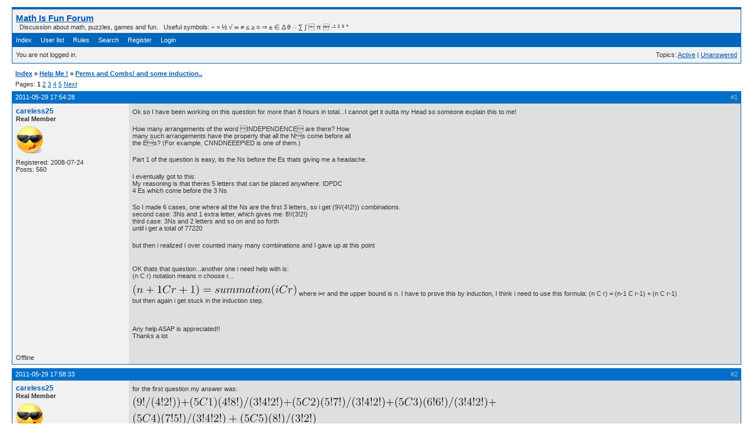

--- FILE ---
content_type: text/html; charset=utf-8
request_url: http://www.mathisfunforum.com/viewtopic.php?pid=175695
body_size: 7849
content:
<!DOCTYPE html PUBLIC "-//W3C//DTD XHTML 1.0 Strict//EN" "http://www.w3.org/TR/xhtml1/DTD/xhtml1-strict.dtd">
<html xmlns="http://www.w3.org/1999/xhtml" xml:lang="en" lang="en" dir="ltr">
<head>
<meta http-equiv="Content-Type" content="text/html; charset=utf-8" />
<title>Perms and Combs! and some induction.. (Page 1) / Help Me ! / Math Is Fun Forum</title>
<link rel="stylesheet" type="text/css" href="style/Oxygen.css" />
<!--[if lte IE 6]><script type="text/javascript" src="style/imports/minmax.js"></script><![endif]-->
<link rel="alternate" type="application/atom+xml" href="extern.php?action=feed&amp;tid=15592&amp;type=atom" title="Atom topic feed" />
</head>

<body>

<div id="punviewtopic" class="pun">
<div class="top-box"><div><!-- Top Corners --></div></div>
<div class="punwrap">

<div id="brdheader" class="block">
	<div class="box">
		<div id="brdtitle" class="inbox">
			<h1><a href="index.php">Math Is Fun Forum</a></h1>
			<div id="brddesc">  Discussion about math, puzzles, games and fun.   Useful symbols: ÷ × ½ √ ∞ ≠ ≤ ≥ ≈ ⇒ ± ∈ Δ θ ∴ ∑ ∫  π  -¹ ² ³ °</div>
		</div>
		<div id="brdmenu" class="inbox">
			<ul>
				<li id="navindex" class="isactive"><a href="index.php">Index</a></li>
				<li id="navuserlist"><a href="userlist.php">User list</a></li>
				<li id="navrules"><a href="misc.php?action=rules">Rules</a></li>
				<li id="navsearch"><a href="search.php">Search</a></li>
				<li id="navregister"><a href="register.php">Register</a></li>
				<li id="navlogin"><a href="login.php">Login</a></li>
			</ul>
		</div>
		<div id="brdwelcome" class="inbox">
			<p class="conl">You are not logged in.</p>
			<ul class="conr">
				<li><span>Topics: <a href="search.php?action=show_recent" title="Find topics with recent posts.">Active</a> | <a href="search.php?action=show_unanswered" title="Find topics with no replies.">Unanswered</a></span></li>
			</ul>
			<div class="clearer"></div>
		</div>
	</div>
</div>



<div id="brdmain">
<div class="linkst">
	<div class="inbox crumbsplus">
		<ul class="crumbs">
			<li><a href="index.php">Index</a></li>
			<li><span>»&#160;</span><a href="viewforum.php?id=2">Help Me !</a></li>
			<li><span>»&#160;</span><strong><a href="viewtopic.php?id=15592">Perms and Combs! and some induction..</a></strong></li>
		</ul>
		<div class="pagepost">
			<p class="pagelink conl"><span class="pages-label">Pages: </span><strong class="item1">1</strong> <a href="viewtopic.php?id=15592&amp;p=2">2</a> <a href="viewtopic.php?id=15592&amp;p=3">3</a> <a href="viewtopic.php?id=15592&amp;p=4">4</a> <a href="viewtopic.php?id=15592&amp;p=5">5</a> <a rel="next" href="viewtopic.php?id=15592&amp;p=2">Next</a></p>
		</div>
		<div class="clearer"></div>
	</div>
</div>

<div id="p175682" class="blockpost rowodd firstpost blockpost1">
	<h2><span><span class="conr">#1</span> <a href="viewtopic.php?pid=175682#p175682">2011-05-29 17:54:28</a></span></h2>
	<div class="box">
		<div class="inbox">
			<div class="postbody">
				<div class="postleft">
					<dl>
						<dt><strong><a href="profile.php?id=13139">careless25</a></strong></dt>
						<dd class="usertitle"><strong>Real Member</strong></dd>
						<dd class="postavatar"><img src="http://www.mathisfunforum.com/img/avatars/13139.png?m=1217128295" width="48" height="48" alt="" /></dd>
						<dd><span>Registered: 2008-07-24</span></dd>
						<dd><span>Posts: 560</span></dd>
					</dl>
				</div>
				<div class="postright">
					<h3>Perms and Combs! and some induction..</h3>
					<div class="postmsg">
						<p>Ok so I have been working on this question for more than 8 hours in total...I cannot get it outta my Head so someone explain this to me!</p><p>How many arrangements of the word INDEPENDENCE are there? How<br />many such arrangements have the property that all the Ns come before all<br />the Es? (For example, CNNDNEEEPIED is one of them.)</p><p>Part 1 of the question is easy, its the Ns before the Es thats giving me a headache. </p><p>I eventually got to this:<br />My reasoning is that theres 5 letters that can be placed anywhere: IDPDC<br />4 Es which come before the 3 Ns</p><p>So I made 6 cases, one where all the Ns are the first 3 letters, so i get (9!/(4!2!)) combinations.<br />second case: 3Ns and 1 extra letter, which gives me: 8!/(3!2!)<br />third case: 3Ns and 2 letters and so on and so forth<br />until i get a total of 77220</p><p>but then i realized I over counted many many combinations and I gave up at this point</p><br /><p>OK thats that question...another one i need help with is:<br />(n C r) notation means n choose r...<br /><form name="latex" method="post" action="message.php" style="display: inline;"><input type="hidden" name="msg" value="KG4rMSBDIHIrMSkgPSBzdW1tYXRpb24oaSBDIHIp" style="border: 0; padding: 0;"><input type="image" name="Submit" style="border: 0;" src="latex/9/b/5272902dab453bfe69a242f1284f5b1.svg" alt="[cached] 0.06413459777832 ms"></form> where i=r and the upper bound is n. I have to prove this by induction, I think i need to use this formula: (n C r) = (n-1 C r-1) + (n C r-1)<br />but then again i get stuck in the induction step.</p><br /><p>Any help ASAP is appreciated!!<br />Thanks a lot</p>
					</div>
				</div>
			</div>
		</div>
		<div class="inbox">
			<div class="postfoot clearb">
				<div class="postfootleft"><p><span>Offline</span></p></div>
			</div>
		</div>
	</div>
</div>

<div id="p175683" class="blockpost roweven">
	<h2><span><span class="conr">#2</span> <a href="viewtopic.php?pid=175683#p175683">2011-05-29 17:58:33</a></span></h2>
	<div class="box">
		<div class="inbox">
			<div class="postbody">
				<div class="postleft">
					<dl>
						<dt><strong><a href="profile.php?id=13139">careless25</a></strong></dt>
						<dd class="usertitle"><strong>Real Member</strong></dd>
						<dd class="postavatar"><img src="http://www.mathisfunforum.com/img/avatars/13139.png?m=1217128295" width="48" height="48" alt="" /></dd>
						<dd><span>Registered: 2008-07-24</span></dd>
						<dd><span>Posts: 560</span></dd>
					</dl>
				</div>
				<div class="postright">
					<h3>Re: Perms and Combs! and some induction..</h3>
					<div class="postmsg">
						<p>for the first question my answer was:<br /><form name="latex" method="post" action="message.php" style="display: inline;"><input type="hidden" name="msg" value="KDkhLyg0ITIhKSkrKDVDMSkoNCE4ISkvKDMhNCEyISkrKDVDMikoNSE3ISkvKDMhNCEyISkrKDVDMykoNiE2ISkvKDMhNCEyISkrKDVDNCkoNyE1ISkvKDMhNCEyISkrKDVDNSkoOCEpLygzITIhKQ==" style="border: 0; padding: 0;"><input type="image" name="Submit" style="border: 0;" src="latex/a/1/f7f192edcc7acd61d6cef86976a7631.svg" alt="[cached] 0.042200088500977 ms"></form></p>
					</div>
				</div>
			</div>
		</div>
		<div class="inbox">
			<div class="postfoot clearb">
				<div class="postfootleft"><p><span>Offline</span></p></div>
			</div>
		</div>
	</div>
</div>

<div id="p175687" class="blockpost rowodd">
	<h2><span><span class="conr">#3</span> <a href="viewtopic.php?pid=175687#p175687">2011-05-29 18:30:47</a></span></h2>
	<div class="box">
		<div class="inbox">
			<div class="postbody">
				<div class="postleft">
					<dl>
						<dt><strong><a href="profile.php?id=33790">bobbym</a></strong></dt>
						<dd class="usertitle"><strong>bumpkin</strong></dd>
						<dd class="postavatar"><img src="http://www.mathisfunforum.com/img/avatars/33790.jpg?m=1367401757" width="78" height="79" alt="" /></dd>
						<dd><span>From: Bumpkinland</span></dd>
						<dd><span>Registered: 2009-04-12</span></dd>
						<dd><span>Posts: 109,606</span></dd>
					</dl>
				</div>
				<div class="postright">
					<h3>Re: Perms and Combs! and some induction..</h3>
					<div class="postmsg">
						<p>Hi;</p><div class="quotebox"><blockquote><div><p>How many arrangements of the word INDEPENDENCE are there?</p></div></blockquote></div><p><form name="latex" method="post" action="message.php" style="display: inline;"><input type="hidden" name="msg" value="IFxmcmFjezEyIX17NCEgXGNkb3QgMyEgXGNkb3QgMiEgXGNkb3QgMSEgXGNkb3QgMSF9PSAxNjYzMjAw" style="border: 0; padding: 0;"><input type="image" name="Submit" style="border: 0;" src="latex/2/4/c01a98febf078dbfb6b38c1107259d1.svg" alt="[cached] 0.037908554077148 ms"></form></p><div class="quotebox"><blockquote><div><p>many such arrangements have the property that all the Ns come before all<br />the Es?</p></div></blockquote></div><p>The answer is 47520.</p>
					</div>
					<div class="postsignature postmsg"><hr /><p><strong>In mathematics, you don&#039;t understand things. You just get used to them.</strong><br /><strong>If it ain&#039;t broke, fix it until it is.</strong><br /><strong> Always satisfy the Prime Directive of getting the right answer above all else.</strong></p></div>
				</div>
			</div>
		</div>
		<div class="inbox">
			<div class="postfoot clearb">
				<div class="postfootleft"><p><span>Offline</span></p></div>
			</div>
		</div>
	</div>
</div>

<div id="p175689" class="blockpost roweven">
	<h2><span><span class="conr">#4</span> <a href="viewtopic.php?pid=175689#p175689">2011-05-29 18:41:15</a></span></h2>
	<div class="box">
		<div class="inbox">
			<div class="postbody">
				<div class="postleft">
					<dl>
						<dt><strong><a href="profile.php?id=13139">careless25</a></strong></dt>
						<dd class="usertitle"><strong>Real Member</strong></dd>
						<dd class="postavatar"><img src="http://www.mathisfunforum.com/img/avatars/13139.png?m=1217128295" width="48" height="48" alt="" /></dd>
						<dd><span>Registered: 2008-07-24</span></dd>
						<dd><span>Posts: 560</span></dd>
					</dl>
				</div>
				<div class="postright">
					<h3>Re: Perms and Combs! and some induction..</h3>
					<div class="postmsg">
						<p>I dont want the answer, I want to know the logic behind the answer so for future reference i know how to get it. So can please explain how you got 47520?</p>
					</div>
				</div>
			</div>
		</div>
		<div class="inbox">
			<div class="postfoot clearb">
				<div class="postfootleft"><p><span>Offline</span></p></div>
			</div>
		</div>
	</div>
</div>

<div id="p175691" class="blockpost rowodd">
	<h2><span><span class="conr">#5</span> <a href="viewtopic.php?pid=175691#p175691">2011-05-29 18:57:01</a></span></h2>
	<div class="box">
		<div class="inbox">
			<div class="postbody">
				<div class="postleft">
					<dl>
						<dt><strong><a href="profile.php?id=33790">bobbym</a></strong></dt>
						<dd class="usertitle"><strong>bumpkin</strong></dd>
						<dd class="postavatar"><img src="http://www.mathisfunforum.com/img/avatars/33790.jpg?m=1367401757" width="78" height="79" alt="" /></dd>
						<dd><span>From: Bumpkinland</span></dd>
						<dd><span>Registered: 2009-04-12</span></dd>
						<dd><span>Posts: 109,606</span></dd>
					</dl>
				</div>
				<div class="postright">
					<h3>Re: Perms and Combs! and some induction..</h3>
					<div class="postmsg">
						<p>The model of the problem is this.</p><p>_n_n_n_e_e_e_e_</p><p>Now you have 5 letters I D P D C to go in those 8 slots around the n&#039;s and e&#039;s.</p><p>Supposing the letters were all the same... Then the number of ways to put them in there would be a bijection to the number of solutions to the diophantine equation.</p><p>a + b + c + d + e + f +g + h = 5 with 0 &lt;= a,b,c,d,e,f,g,h &lt;= 5</p><p>I solve the above diophantine equation using generating functions.</p><p><form name="latex" method="post" action="message.php" style="display: inline;"><input type="hidden" name="msg" value="Ryh4KSA9ICgxICsgeCArIHheMiArIHheMyArIHheNCArIHheNSApIF44" style="border: 0; padding: 0;"><input type="image" name="Submit" style="border: 0;" src="latex/0/4/a6eaa9a0d3d0b4d6bccaf4602bb16a1.svg" alt="[cached] 0.038862228393555 ms"></form></p><p>Expanding</p><p><form name="latex" method="post" action="message.php" style="display: inline;"><input type="hidden" name="msg" value="XFwgRyh4KSA9ICgxICsgeCArIHheMiArIHheMyArIHheNCArIHheNSApIF44ID0gMSArIDh4ICsgMzZ4XjIgKyAxMjAgeF4zICsgMzMwIHheNCArIDc5MiB4XjUgKyAuLi4r" style="border: 0; padding: 0;"><input type="image" name="Submit" style="border: 0;" src="latex/6/9/064aed55b055eb8b0d92df052a16d51.svg" alt="[cached] 0.019073486328125 ms"></form></p><p>Look at the coefficient of x^5, it is 792. That would be the answer if all the remaining letters were the same. But they are not.</p><p>There are 60 ways to arrange&#160; I D P D C, so 60 * 792 = 47520.</p><p>Number is verified by computer.</p>
					</div>
					<div class="postsignature postmsg"><hr /><p><strong>In mathematics, you don&#039;t understand things. You just get used to them.</strong><br /><strong>If it ain&#039;t broke, fix it until it is.</strong><br /><strong> Always satisfy the Prime Directive of getting the right answer above all else.</strong></p></div>
				</div>
			</div>
		</div>
		<div class="inbox">
			<div class="postfoot clearb">
				<div class="postfootleft"><p><span>Offline</span></p></div>
			</div>
		</div>
	</div>
</div>

<div id="p175693" class="blockpost roweven">
	<h2><span><span class="conr">#6</span> <a href="viewtopic.php?pid=175693#p175693">2011-05-29 19:12:16</a></span></h2>
	<div class="box">
		<div class="inbox">
			<div class="postbody">
				<div class="postleft">
					<dl>
						<dt><strong><a href="profile.php?id=13139">careless25</a></strong></dt>
						<dd class="usertitle"><strong>Real Member</strong></dd>
						<dd class="postavatar"><img src="http://www.mathisfunforum.com/img/avatars/13139.png?m=1217128295" width="48" height="48" alt="" /></dd>
						<dd><span>Registered: 2008-07-24</span></dd>
						<dd><span>Posts: 560</span></dd>
					</dl>
				</div>
				<div class="postright">
					<h3>Re: Perms and Combs! and some induction..</h3>
					<div class="postmsg">
						<p>Umm is there another way because I havent studied Diophantine equations nor generating functions. <img src="img/smilies/what.gif" width="15" height="15" alt="what" /><img src="img/smilies/faint.gif" width="15" height="16" alt="faint" /><br />Sorry for the trouble <br />but thanks!!!</p>
					</div>
				</div>
			</div>
		</div>
		<div class="inbox">
			<div class="postfoot clearb">
				<div class="postfootleft"><p><span>Offline</span></p></div>
			</div>
		</div>
	</div>
</div>

<div id="p175695" class="blockpost rowodd">
	<h2><span><span class="conr">#7</span> <a href="viewtopic.php?pid=175695#p175695">2011-05-29 19:17:31</a></span></h2>
	<div class="box">
		<div class="inbox">
			<div class="postbody">
				<div class="postleft">
					<dl>
						<dt><strong><a href="profile.php?id=33790">bobbym</a></strong></dt>
						<dd class="usertitle"><strong>bumpkin</strong></dd>
						<dd class="postavatar"><img src="http://www.mathisfunforum.com/img/avatars/33790.jpg?m=1367401757" width="78" height="79" alt="" /></dd>
						<dd><span>From: Bumpkinland</span></dd>
						<dd><span>Registered: 2009-04-12</span></dd>
						<dd><span>Posts: 109,606</span></dd>
					</dl>
				</div>
				<div class="postright">
					<h3>Re: Perms and Combs! and some induction..</h3>
					<div class="postmsg">
						<p>The Diophantine equations are strictly for show, I assume you have studied polynomial multiplication. The generating function actually uses much less math than casework or binomials.</p><p>Do you understand the model? Then the number of ways to distribute n identical objects into those 8 slots is </p><p><form name="latex" method="post" action="message.php" style="display: inline;"><input type="hidden" name="msg" value="IFxiaW5vbXs4ICsgbiAtIDF9e259" style="border: 0; padding: 0;"><input type="image" name="Submit" style="border: 0;" src="latex/3/1/d689210a82f4438eaf09c90d4f668e1.svg" alt="[cached] 0.036954879760742 ms"></form></p><p>Do you follow that?</p>
					</div>
					<div class="postsignature postmsg"><hr /><p><strong>In mathematics, you don&#039;t understand things. You just get used to them.</strong><br /><strong>If it ain&#039;t broke, fix it until it is.</strong><br /><strong> Always satisfy the Prime Directive of getting the right answer above all else.</strong></p></div>
				</div>
			</div>
		</div>
		<div class="inbox">
			<div class="postfoot clearb">
				<div class="postfootleft"><p><span>Offline</span></p></div>
			</div>
		</div>
	</div>
</div>

<div id="p175699" class="blockpost roweven">
	<h2><span><span class="conr">#8</span> <a href="viewtopic.php?pid=175699#p175699">2011-05-29 19:30:47</a></span></h2>
	<div class="box">
		<div class="inbox">
			<div class="postbody">
				<div class="postleft">
					<dl>
						<dt><strong><a href="profile.php?id=13139">careless25</a></strong></dt>
						<dd class="usertitle"><strong>Real Member</strong></dd>
						<dd class="postavatar"><img src="http://www.mathisfunforum.com/img/avatars/13139.png?m=1217128295" width="48" height="48" alt="" /></dd>
						<dd><span>Registered: 2008-07-24</span></dd>
						<dd><span>Posts: 560</span></dd>
					</dl>
				</div>
				<div class="postright">
					<h3>Re: Perms and Combs! and some induction..</h3>
					<div class="postmsg">
						<p>Yes I have studied polynomial multiplication but I do not get how you got that equation for G(x). Also how are the 2 Ds handled here, if they are switched is this another combination or is it counted as 1? If it is counted as just one(as is what i need) then I do not understand how your calculations incorporate that.</p>
					</div>
				</div>
			</div>
		</div>
		<div class="inbox">
			<div class="postfoot clearb">
				<div class="postfootleft"><p><span>Offline</span></p></div>
			</div>
		</div>
	</div>
</div>

<div id="p175700" class="blockpost rowodd">
	<h2><span><span class="conr">#9</span> <a href="viewtopic.php?pid=175700#p175700">2011-05-29 19:31:54</a></span></h2>
	<div class="box">
		<div class="inbox">
			<div class="postbody">
				<div class="postleft">
					<dl>
						<dt><strong><a href="profile.php?id=33790">bobbym</a></strong></dt>
						<dd class="usertitle"><strong>bumpkin</strong></dd>
						<dd class="postavatar"><img src="http://www.mathisfunforum.com/img/avatars/33790.jpg?m=1367401757" width="78" height="79" alt="" /></dd>
						<dd><span>From: Bumpkinland</span></dd>
						<dd><span>Registered: 2009-04-12</span></dd>
						<dd><span>Posts: 109,606</span></dd>
					</dl>
				</div>
				<div class="postright">
					<h3>Re: Perms and Combs! and some induction..</h3>
					<div class="postmsg">
						<p>Please reread post #7</p>
					</div>
					<div class="postsignature postmsg"><hr /><p><strong>In mathematics, you don&#039;t understand things. You just get used to them.</strong><br /><strong>If it ain&#039;t broke, fix it until it is.</strong><br /><strong> Always satisfy the Prime Directive of getting the right answer above all else.</strong></p></div>
				</div>
			</div>
		</div>
		<div class="inbox">
			<div class="postfoot clearb">
				<div class="postfootleft"><p><span>Offline</span></p></div>
			</div>
		</div>
	</div>
</div>

<div id="p175701" class="blockpost roweven">
	<h2><span><span class="conr">#10</span> <a href="viewtopic.php?pid=175701#p175701">2011-05-29 19:43:14</a></span></h2>
	<div class="box">
		<div class="inbox">
			<div class="postbody">
				<div class="postleft">
					<dl>
						<dt><strong><a href="profile.php?id=13139">careless25</a></strong></dt>
						<dd class="usertitle"><strong>Real Member</strong></dd>
						<dd class="postavatar"><img src="http://www.mathisfunforum.com/img/avatars/13139.png?m=1217128295" width="48" height="48" alt="" /></dd>
						<dd><span>Registered: 2008-07-24</span></dd>
						<dd><span>Posts: 560</span></dd>
					</dl>
				</div>
				<div class="postright">
					<h3>Re: Perms and Combs! and some induction..</h3>
					<div class="postmsg">
						<p>is it not <form name="latex" method="post" action="message.php" style="display: inline;"><input type="hidden" name="msg" value="XGJpbm9tezgrbi0xfXtuLTF9" style="border: 0; padding: 0;"><input type="image" name="Submit" style="border: 0;" src="latex/9/b/89834c80b553730b10b995772e84251.svg" alt="[cached] 0.031948089599609 ms"></form>?</p><p>I am comparing this to lets say putting n balls into 4 boxes....<br />i.e. n = 10<br />0001001000100</p><p>0s represent balls and 1s represent the slots<br />so its <form name="latex" method="post" action="message.php" style="display: inline;"><input type="hidden" name="msg" value="XGJpbm9te24rNC0xfXs0LTF9" style="border: 0; padding: 0;"><input type="image" name="Submit" style="border: 0;" src="latex/6/6/0ad5421308d4337a2ae9bd3ead5ad71.svg" alt="[cached] 0.017166137695312 ms"></form></p><p>then similarly<br />5 letters in 8 boxes....oh wait theres a limitation here that each box can only contain 1 or 0. Hmm, so no I dont understand how you get that.</p>
					</div>
				</div>
			</div>
		</div>
		<div class="inbox">
			<div class="postfoot clearb">
				<div class="postfootleft"><p><span>Offline</span></p></div>
			</div>
		</div>
	</div>
</div>

<div id="p175702" class="blockpost rowodd">
	<h2><span><span class="conr">#11</span> <a href="viewtopic.php?pid=175702#p175702">2011-05-29 19:44:42</a></span></h2>
	<div class="box">
		<div class="inbox">
			<div class="postbody">
				<div class="postleft">
					<dl>
						<dt><strong><a href="profile.php?id=33790">bobbym</a></strong></dt>
						<dd class="usertitle"><strong>bumpkin</strong></dd>
						<dd class="postavatar"><img src="http://www.mathisfunforum.com/img/avatars/33790.jpg?m=1367401757" width="78" height="79" alt="" /></dd>
						<dd><span>From: Bumpkinland</span></dd>
						<dd><span>Registered: 2009-04-12</span></dd>
						<dd><span>Posts: 109,606</span></dd>
					</dl>
				</div>
				<div class="postright">
					<h3>Re: Perms and Combs! and some induction..</h3>
					<div class="postmsg">
						<p>No that is incorrect.. Look at the model. How many ways can you put 2 identical balls into those 8 slots?</p>
					</div>
					<div class="postsignature postmsg"><hr /><p><strong>In mathematics, you don&#039;t understand things. You just get used to them.</strong><br /><strong>If it ain&#039;t broke, fix it until it is.</strong><br /><strong> Always satisfy the Prime Directive of getting the right answer above all else.</strong></p></div>
				</div>
			</div>
		</div>
		<div class="inbox">
			<div class="postfoot clearb">
				<div class="postfootleft"><p><span>Offline</span></p></div>
			</div>
		</div>
	</div>
</div>

<div id="p175704" class="blockpost roweven">
	<h2><span><span class="conr">#12</span> <a href="viewtopic.php?pid=175704#p175704">2011-05-29 19:50:42</a></span></h2>
	<div class="box">
		<div class="inbox">
			<div class="postbody">
				<div class="postleft">
					<dl>
						<dt><strong><a href="profile.php?id=13139">careless25</a></strong></dt>
						<dd class="usertitle"><strong>Real Member</strong></dd>
						<dd class="postavatar"><img src="http://www.mathisfunforum.com/img/avatars/13139.png?m=1217128295" width="48" height="48" alt="" /></dd>
						<dd><span>Registered: 2008-07-24</span></dd>
						<dd><span>Posts: 560</span></dd>
					</dl>
				</div>
				<div class="postright">
					<h3>Re: Perms and Combs! and some induction..</h3>
					<div class="postmsg">
						<p>Wouldnt that just be 8 choose 2? As i am only selecting any 2 slots out of the 8 slots to put the balls in?</p>
					</div>
				</div>
			</div>
		</div>
		<div class="inbox">
			<div class="postfoot clearb">
				<div class="postfootleft"><p><span>Offline</span></p></div>
			</div>
		</div>
	</div>
</div>

<div id="p175705" class="blockpost rowodd">
	<h2><span><span class="conr">#13</span> <a href="viewtopic.php?pid=175705#p175705">2011-05-29 19:53:41</a></span></h2>
	<div class="box">
		<div class="inbox">
			<div class="postbody">
				<div class="postleft">
					<dl>
						<dt><strong><a href="profile.php?id=33790">bobbym</a></strong></dt>
						<dd class="usertitle"><strong>bumpkin</strong></dd>
						<dd class="postavatar"><img src="http://www.mathisfunforum.com/img/avatars/33790.jpg?m=1367401757" width="78" height="79" alt="" /></dd>
						<dd><span>From: Bumpkinland</span></dd>
						<dd><span>Registered: 2009-04-12</span></dd>
						<dd><span>Posts: 109,606</span></dd>
					</dl>
				</div>
				<div class="postright">
					<h3>Re: Perms and Combs! and some induction..</h3>
					<div class="postmsg">
						<p>You are missing some. You are getting mixed up with a binary sequence. 28 + 8 = 36 , remember 2 balls can go in each slot! That is why it is</p><p><form name="latex" method="post" action="message.php" style="display: inline;"><input type="hidden" name="msg" value="XGJpbm9tezggKyAyIC0gMX17Mn0gPSAzNg==" style="border: 0; padding: 0;"><input type="image" name="Submit" style="border: 0;" src="latex/9/f/56faa28eaa2cab1f45530325c0ac0d1.svg" alt="[cached] 0.032186508178711 ms"></form></p>
					</div>
					<div class="postsignature postmsg"><hr /><p><strong>In mathematics, you don&#039;t understand things. You just get used to them.</strong><br /><strong>If it ain&#039;t broke, fix it until it is.</strong><br /><strong> Always satisfy the Prime Directive of getting the right answer above all else.</strong></p></div>
				</div>
			</div>
		</div>
		<div class="inbox">
			<div class="postfoot clearb">
				<div class="postfootleft"><p><span>Offline</span></p></div>
			</div>
		</div>
	</div>
</div>

<div id="p175706" class="blockpost roweven">
	<h2><span><span class="conr">#14</span> <a href="viewtopic.php?pid=175706#p175706">2011-05-29 19:58:12</a></span></h2>
	<div class="box">
		<div class="inbox">
			<div class="postbody">
				<div class="postleft">
					<dl>
						<dt><strong><a href="profile.php?id=13139">careless25</a></strong></dt>
						<dd class="usertitle"><strong>Real Member</strong></dd>
						<dd class="postavatar"><img src="http://www.mathisfunforum.com/img/avatars/13139.png?m=1217128295" width="48" height="48" alt="" /></dd>
						<dd><span>Registered: 2008-07-24</span></dd>
						<dd><span>Posts: 560</span></dd>
					</dl>
				</div>
				<div class="postright">
					<h3>Re: Perms and Combs! and some induction..</h3>
					<div class="postmsg">
						<p>GAH!!! OK makes sense! This is what happens at 4 am in the morning <img src="http://www.mathisfunforum.com/img/smilies/tongue.png" width="15" height="15" alt="tongue" />. <br />ok so we have <form name="latex" method="post" action="message.php" style="display: inline;"><input type="hidden" name="msg" value="XGJpbm9tezgrNS0xfXs1fSA9IDc5Mg==" style="border: 0; padding: 0;"><input type="image" name="Submit" style="border: 0;" src="latex/0/9/9688807d4ace56018e7e116e0c49b11.svg" alt="[cached] 0.027894973754883 ms"></form><br />now thats accounting for all the possibilities where the letters can go...how do we account for the order? and the 2Ds?</p><p>PS OH!!! 5! is the possibilities to arrange 5 letters and then divide by 2! to account for Ds!! THANKS!!! <img src="http://www.mathisfunforum.com/img/smilies/big_smile.png" width="15" height="15" alt="big_smile" />!!!!<br />WOOT!</p>
						<p class="postedit"><em>Last edited by careless25 (2011-05-29 20:00:13)</em></p>
					</div>
				</div>
			</div>
		</div>
		<div class="inbox">
			<div class="postfoot clearb">
				<div class="postfootleft"><p><span>Offline</span></p></div>
			</div>
		</div>
	</div>
</div>

<div id="p175707" class="blockpost rowodd">
	<h2><span><span class="conr">#15</span> <a href="viewtopic.php?pid=175707#p175707">2011-05-29 20:02:04</a></span></h2>
	<div class="box">
		<div class="inbox">
			<div class="postbody">
				<div class="postleft">
					<dl>
						<dt><strong><a href="profile.php?id=33790">bobbym</a></strong></dt>
						<dd class="usertitle"><strong>bumpkin</strong></dd>
						<dd class="postavatar"><img src="http://www.mathisfunforum.com/img/avatars/33790.jpg?m=1367401757" width="78" height="79" alt="" /></dd>
						<dd><span>From: Bumpkinland</span></dd>
						<dd><span>Registered: 2009-04-12</span></dd>
						<dd><span>Posts: 109,606</span></dd>
					</dl>
				</div>
				<div class="postright">
					<h3>Re: Perms and Combs! and some induction..</h3>
					<div class="postmsg">
						<p>792 is the number of ways for 5 identical letters to fit into those 8 slots. Remember the restrictions on the equation.</p><p>a + b + c + d + e + f +g + h = 5 with 0 &lt;= a,b,c,d,e,f,g,h &lt;= 5</p><p>Each variable stands for how many is in the slot. We see that the 0 letters could be in any slot or up to 5 letters could be in one slot.</p><p>But the letters are not the same. Question, how many arrangements are there of the letters I D P D C?</p>
					</div>
					<div class="postsignature postmsg"><hr /><p><strong>In mathematics, you don&#039;t understand things. You just get used to them.</strong><br /><strong>If it ain&#039;t broke, fix it until it is.</strong><br /><strong> Always satisfy the Prime Directive of getting the right answer above all else.</strong></p></div>
				</div>
			</div>
		</div>
		<div class="inbox">
			<div class="postfoot clearb">
				<div class="postfootleft"><p><span>Offline</span></p></div>
			</div>
		</div>
	</div>
</div>

<div id="p175708" class="blockpost roweven">
	<h2><span><span class="conr">#16</span> <a href="viewtopic.php?pid=175708#p175708">2011-05-29 20:03:00</a></span></h2>
	<div class="box">
		<div class="inbox">
			<div class="postbody">
				<div class="postleft">
					<dl>
						<dt><strong><a href="profile.php?id=13139">careless25</a></strong></dt>
						<dd class="usertitle"><strong>Real Member</strong></dd>
						<dd class="postavatar"><img src="http://www.mathisfunforum.com/img/avatars/13139.png?m=1217128295" width="48" height="48" alt="" /></dd>
						<dd><span>Registered: 2008-07-24</span></dd>
						<dd><span>Posts: 560</span></dd>
					</dl>
				</div>
				<div class="postright">
					<h3>Re: Perms and Combs! and some induction..</h3>
					<div class="postmsg">
						<p>Yup got it thanks!! <img src="http://www.mathisfunforum.com/img/smilies/big_smile.png" width="15" height="15" alt="big_smile" /></p>
					</div>
				</div>
			</div>
		</div>
		<div class="inbox">
			<div class="postfoot clearb">
				<div class="postfootleft"><p><span>Offline</span></p></div>
			</div>
		</div>
	</div>
</div>

<div id="p175709" class="blockpost rowodd">
	<h2><span><span class="conr">#17</span> <a href="viewtopic.php?pid=175709#p175709">2011-05-29 20:04:10</a></span></h2>
	<div class="box">
		<div class="inbox">
			<div class="postbody">
				<div class="postleft">
					<dl>
						<dt><strong><a href="profile.php?id=33790">bobbym</a></strong></dt>
						<dd class="usertitle"><strong>bumpkin</strong></dd>
						<dd class="postavatar"><img src="http://www.mathisfunforum.com/img/avatars/33790.jpg?m=1367401757" width="78" height="79" alt="" /></dd>
						<dd><span>From: Bumpkinland</span></dd>
						<dd><span>Registered: 2009-04-12</span></dd>
						<dd><span>Posts: 109,606</span></dd>
					</dl>
				</div>
				<div class="postright">
					<h3>Re: Perms and Combs! and some induction..</h3>
					<div class="postmsg">
						<p>Are you sure?</p>
					</div>
					<div class="postsignature postmsg"><hr /><p><strong>In mathematics, you don&#039;t understand things. You just get used to them.</strong><br /><strong>If it ain&#039;t broke, fix it until it is.</strong><br /><strong> Always satisfy the Prime Directive of getting the right answer above all else.</strong></p></div>
				</div>
			</div>
		</div>
		<div class="inbox">
			<div class="postfoot clearb">
				<div class="postfootleft"><p><span>Offline</span></p></div>
			</div>
		</div>
	</div>
</div>

<div id="p175710" class="blockpost roweven">
	<h2><span><span class="conr">#18</span> <a href="viewtopic.php?pid=175710#p175710">2011-05-29 20:08:50</a></span></h2>
	<div class="box">
		<div class="inbox">
			<div class="postbody">
				<div class="postleft">
					<dl>
						<dt><strong><a href="profile.php?id=13139">careless25</a></strong></dt>
						<dd class="usertitle"><strong>Real Member</strong></dd>
						<dd class="postavatar"><img src="http://www.mathisfunforum.com/img/avatars/13139.png?m=1217128295" width="48" height="48" alt="" /></dd>
						<dd><span>Registered: 2008-07-24</span></dd>
						<dd><span>Posts: 560</span></dd>
					</dl>
				</div>
				<div class="postright">
					<h3>Re: Perms and Combs! and some induction..</h3>
					<div class="postmsg">
						<p>Yes but I will have to review tomorrow morn after a good nights sleep <img src="http://www.mathisfunforum.com/img/smilies/smile.png" width="15" height="15" alt="smile" /><br />btw reread post# 12</p><p>Also I still need help with the proof by induction on n on:<br /><form name="latex" method="post" action="message.php" style="display: inline;"><input type="hidden" name="msg" value="XGJpbm9te24rMX17cisxfSA9IFxzdW1fe2k9cn1ee259XGJpbm9te2l9e3J9" style="border: 0; padding: 0;"><input type="image" name="Submit" style="border: 0;" src="latex/6/f/4c6a3514368f46f2ce3c07c4bf7b701.svg" alt="[cached] 0.036954879760742 ms"></form></p>
						<p class="postedit"><em>Last edited by careless25 (2011-05-29 20:09:58)</em></p>
					</div>
				</div>
			</div>
		</div>
		<div class="inbox">
			<div class="postfoot clearb">
				<div class="postfootleft"><p><span>Offline</span></p></div>
			</div>
		</div>
	</div>
</div>

<div id="p175711" class="blockpost rowodd">
	<h2><span><span class="conr">#19</span> <a href="viewtopic.php?pid=175711#p175711">2011-05-29 20:10:28</a></span></h2>
	<div class="box">
		<div class="inbox">
			<div class="postbody">
				<div class="postleft">
					<dl>
						<dt><strong><a href="profile.php?id=33790">bobbym</a></strong></dt>
						<dd class="usertitle"><strong>bumpkin</strong></dd>
						<dd class="postavatar"><img src="http://www.mathisfunforum.com/img/avatars/33790.jpg?m=1367401757" width="78" height="79" alt="" /></dd>
						<dd><span>From: Bumpkinland</span></dd>
						<dd><span>Registered: 2009-04-12</span></dd>
						<dd><span>Posts: 109,606</span></dd>
					</dl>
				</div>
				<div class="postright">
					<h3>Re: Perms and Combs! and some induction..</h3>
					<div class="postmsg">
						<p>Hi;</p><p>I am not following 8 choose 2 is not the correct answer it is 9 choose 2.</p>
					</div>
					<div class="postsignature postmsg"><hr /><p><strong>In mathematics, you don&#039;t understand things. You just get used to them.</strong><br /><strong>If it ain&#039;t broke, fix it until it is.</strong><br /><strong> Always satisfy the Prime Directive of getting the right answer above all else.</strong></p></div>
				</div>
			</div>
		</div>
		<div class="inbox">
			<div class="postfoot clearb">
				<div class="postfootleft"><p><span>Offline</span></p></div>
			</div>
		</div>
	</div>
</div>

<div id="p175712" class="blockpost roweven">
	<h2><span><span class="conr">#20</span> <a href="viewtopic.php?pid=175712#p175712">2011-05-29 20:13:37</a></span></h2>
	<div class="box">
		<div class="inbox">
			<div class="postbody">
				<div class="postleft">
					<dl>
						<dt><strong><a href="profile.php?id=13139">careless25</a></strong></dt>
						<dd class="usertitle"><strong>Real Member</strong></dd>
						<dd class="postavatar"><img src="http://www.mathisfunforum.com/img/avatars/13139.png?m=1217128295" width="48" height="48" alt="" /></dd>
						<dd><span>Registered: 2008-07-24</span></dd>
						<dd><span>Posts: 560</span></dd>
					</dl>
				</div>
				<div class="postright">
					<h3>Re: Perms and Combs! and some induction..</h3>
					<div class="postmsg">
						<p>Sorry i meant post# 14<br />Yes its 9 choose 2. <br />Thanks a lot bobbym!! I can get some sleep now <img src="http://www.mathisfunforum.com/img/smilies/tongue.png" width="15" height="15" alt="tongue" /><br />Its been bugging me since friday!</p>
					</div>
				</div>
			</div>
		</div>
		<div class="inbox">
			<div class="postfoot clearb">
				<div class="postfootleft"><p><span>Offline</span></p></div>
			</div>
		</div>
	</div>
</div>

<div id="p175713" class="blockpost rowodd">
	<h2><span><span class="conr">#21</span> <a href="viewtopic.php?pid=175713#p175713">2011-05-29 20:21:18</a></span></h2>
	<div class="box">
		<div class="inbox">
			<div class="postbody">
				<div class="postleft">
					<dl>
						<dt><strong><a href="profile.php?id=33790">bobbym</a></strong></dt>
						<dd class="usertitle"><strong>bumpkin</strong></dd>
						<dd class="postavatar"><img src="http://www.mathisfunforum.com/img/avatars/33790.jpg?m=1367401757" width="78" height="79" alt="" /></dd>
						<dd><span>From: Bumpkinland</span></dd>
						<dd><span>Registered: 2009-04-12</span></dd>
						<dd><span>Posts: 109,606</span></dd>
					</dl>
				</div>
				<div class="postright">
					<h3>Re: Perms and Combs! and some induction..</h3>
					<div class="postmsg">
						<p>Your welcome! This is why the generating function approach is very superior to the way combinatorics is taught. People learn casework and binomials first and then generating functions when they become graduate students.</p><p>This is backwards! Generating functions have been around since Abraham de Moivre, a buddy of Sir Isaac Newton. Everybody from about the 7th grade on, can multiply two polynomials but many people never see a binomial until they get to college algebra. Once you set up the gf you have changed a combinatoric problem into mere arithmetic. In other words a seventh grader can do it.</p><p>Whenever I work on a combinatorics problem and I start doing 12 choose 5, 6! and I can not find a gf, I begin to think that the problem has got me beat.</p>
					</div>
					<div class="postsignature postmsg"><hr /><p><strong>In mathematics, you don&#039;t understand things. You just get used to them.</strong><br /><strong>If it ain&#039;t broke, fix it until it is.</strong><br /><strong> Always satisfy the Prime Directive of getting the right answer above all else.</strong></p></div>
				</div>
			</div>
		</div>
		<div class="inbox">
			<div class="postfoot clearb">
				<div class="postfootleft"><p><span>Offline</span></p></div>
			</div>
		</div>
	</div>
</div>

<div id="p175714" class="blockpost roweven">
	<h2><span><span class="conr">#22</span> <a href="viewtopic.php?pid=175714#p175714">2011-05-29 20:42:03</a></span></h2>
	<div class="box">
		<div class="inbox">
			<div class="postbody">
				<div class="postleft">
					<dl>
						<dt><strong><a href="profile.php?id=13139">careless25</a></strong></dt>
						<dd class="usertitle"><strong>Real Member</strong></dd>
						<dd class="postavatar"><img src="http://www.mathisfunforum.com/img/avatars/13139.png?m=1217128295" width="48" height="48" alt="" /></dd>
						<dd><span>Registered: 2008-07-24</span></dd>
						<dd><span>Posts: 560</span></dd>
					</dl>
				</div>
				<div class="postright">
					<h3>Re: Perms and Combs! and some induction..</h3>
					<div class="postmsg">
						<p>Yes I dont know why we havent been taught Generating Functions but for now this will do. Ok so I have a doubt about one of my answers, the question is:<br />In the game of Badugi, the goal is to get 4 cards that have different suits and different values. Such a hand is called a Badugi.<br />What is the probability that you are dealt a 4-card hand that contains 3 cards of different suits and different values, but is not a Badugi?</p><p>I divided this into 3 cases where, first case is whee the second card is either the same suit or the same value as the first<br />second case is where third card is the same suit/value as 2nd or 1st card.<br />third case &quot; &quot; fourth card is the same suit/value as one of the 3 cards.</p><p>Am I thinking this through correctly?</p>
					</div>
				</div>
			</div>
		</div>
		<div class="inbox">
			<div class="postfoot clearb">
				<div class="postfootleft"><p><span>Offline</span></p></div>
			</div>
		</div>
	</div>
</div>

<div id="p175715" class="blockpost rowodd">
	<h2><span><span class="conr">#23</span> <a href="viewtopic.php?pid=175715#p175715">2011-05-29 20:47:19</a></span></h2>
	<div class="box">
		<div class="inbox">
			<div class="postbody">
				<div class="postleft">
					<dl>
						<dt><strong><a href="profile.php?id=33790">bobbym</a></strong></dt>
						<dd class="usertitle"><strong>bumpkin</strong></dd>
						<dd class="postavatar"><img src="http://www.mathisfunforum.com/img/avatars/33790.jpg?m=1367401757" width="78" height="79" alt="" /></dd>
						<dd><span>From: Bumpkinland</span></dd>
						<dd><span>Registered: 2009-04-12</span></dd>
						<dd><span>Posts: 109,606</span></dd>
					</dl>
				</div>
				<div class="postright">
					<h3>Re: Perms and Combs! and some induction..</h3>
					<div class="postmsg">
						<div class="quotebox"><blockquote><div><p>4-card hand that contains 3 cards of different suits and different values, but is not a Badugi?</p></div></blockquote></div><p>How many different values?</p>
					</div>
					<div class="postsignature postmsg"><hr /><p><strong>In mathematics, you don&#039;t understand things. You just get used to them.</strong><br /><strong>If it ain&#039;t broke, fix it until it is.</strong><br /><strong> Always satisfy the Prime Directive of getting the right answer above all else.</strong></p></div>
				</div>
			</div>
		</div>
		<div class="inbox">
			<div class="postfoot clearb">
				<div class="postfootleft"><p><span>Offline</span></p></div>
			</div>
		</div>
	</div>
</div>

<div id="p175716" class="blockpost roweven">
	<h2><span><span class="conr">#24</span> <a href="viewtopic.php?pid=175716#p175716">2011-05-29 20:49:39</a></span></h2>
	<div class="box">
		<div class="inbox">
			<div class="postbody">
				<div class="postleft">
					<dl>
						<dt><strong><a href="profile.php?id=13139">careless25</a></strong></dt>
						<dd class="usertitle"><strong>Real Member</strong></dd>
						<dd class="postavatar"><img src="http://www.mathisfunforum.com/img/avatars/13139.png?m=1217128295" width="48" height="48" alt="" /></dd>
						<dd><span>Registered: 2008-07-24</span></dd>
						<dd><span>Posts: 560</span></dd>
					</dl>
				</div>
				<div class="postright">
					<h3>Re: Perms and Combs! and some induction..</h3>
					<div class="postmsg">
						<p>It does not specify so i assumed that 3 different values, while the 4th card can be the same value as one of the 3.</p>
					</div>
				</div>
			</div>
		</div>
		<div class="inbox">
			<div class="postfoot clearb">
				<div class="postfootleft"><p><span>Offline</span></p></div>
			</div>
		</div>
	</div>
</div>

<div id="p175717" class="blockpost rowodd">
	<h2><span><span class="conr">#25</span> <a href="viewtopic.php?pid=175717#p175717">2011-05-29 20:56:42</a></span></h2>
	<div class="box">
		<div class="inbox">
			<div class="postbody">
				<div class="postleft">
					<dl>
						<dt><strong><a href="profile.php?id=33790">bobbym</a></strong></dt>
						<dd class="usertitle"><strong>bumpkin</strong></dd>
						<dd class="postavatar"><img src="http://www.mathisfunforum.com/img/avatars/33790.jpg?m=1367401757" width="78" height="79" alt="" /></dd>
						<dd><span>From: Bumpkinland</span></dd>
						<dd><span>Registered: 2009-04-12</span></dd>
						<dd><span>Posts: 109,606</span></dd>
					</dl>
				</div>
				<div class="postright">
					<h3>Re: Perms and Combs! and some induction..</h3>
					<div class="postmsg">
						<p>Since a badugi has 4 different suits and 4 different cards. Any one of the 3 different cards and 3 different suits can never be a badugi. So we just have to find out how arrangeements of 4 card hands there are.</p>
					</div>
					<div class="postsignature postmsg"><hr /><p><strong>In mathematics, you don&#039;t understand things. You just get used to them.</strong><br /><strong>If it ain&#039;t broke, fix it until it is.</strong><br /><strong> Always satisfy the Prime Directive of getting the right answer above all else.</strong></p></div>
				</div>
			</div>
		</div>
		<div class="inbox">
			<div class="postfoot clearb">
				<div class="postfootleft"><p><span>Offline</span></p></div>
			</div>
		</div>
	</div>
</div>

<div class="postlinksb">
	<div class="inbox crumbsplus">
		<div class="pagepost">
			<p class="pagelink conl"><span class="pages-label">Pages: </span><strong class="item1">1</strong> <a href="viewtopic.php?id=15592&amp;p=2">2</a> <a href="viewtopic.php?id=15592&amp;p=3">3</a> <a href="viewtopic.php?id=15592&amp;p=4">4</a> <a href="viewtopic.php?id=15592&amp;p=5">5</a> <a rel="next" href="viewtopic.php?id=15592&amp;p=2">Next</a></p>
		</div>
		<ul class="crumbs">
			<li><a href="index.php">Index</a></li>
			<li><span>»&#160;</span><a href="viewforum.php?id=2">Help Me !</a></li>
			<li><span>»&#160;</span><strong><a href="viewtopic.php?id=15592">Perms and Combs! and some induction..</a></strong></li>
		</ul>
		<div class="clearer"></div>
	</div>
</div>
</div>

<div id="brdfooter" class="block">
	<h2><span>Board footer</span></h2>
	<div class="box">
		<div id="brdfooternav" class="inbox">
			<div class="conl">
				<form id="qjump" method="get" action="viewforum.php">
					<div><label><span>Jump to<br /></span>
					<select name="id" onchange="window.location=('viewforum.php?id='+this.options[this.selectedIndex].value)">
						<optgroup label="Learning About Maths">
							<option value="2" selected="selected">Help Me !</option>
							<option value="9">Exercises</option>
							<option value="5">This is Cool</option>
						</optgroup>
						<optgroup label="Fun Stuff">
							<option value="7">Introductions</option>
							<option value="8">Guestbook</option>
							<option value="10">Jokes</option>
							<option value="12">Dark Discussions at Cafe Infinity</option>
							<option value="16">Euler Avenue</option>
							<option value="17">Coder&#039;s Corner</option>
							<option value="18">Computer Math</option>
							<option value="3">Puzzles and Games</option>
							<option value="13">Jai Ganesh&#039;s Puzzles</option>
						</optgroup>
						<optgroup label="Teaching Maths">
							<option value="15">Formulas</option>
							<option value="6">Maths Teaching Resources</option>
						</optgroup>
						<optgroup label="Maths Is Fun - The Website">
							<option value="19">Science HQ</option>
							<option value="4">Maths Is Fun - Suggestions and Comments</option>
						</optgroup>
					</select></label>
					<input type="submit" value=" Go " accesskey="g" />
					</div>
				</form>
			</div>
			<div class="conr">
				<p id="feedlinks"><span class="atom"><a href="extern.php?action=feed&amp;tid=15592&amp;type=atom">Atom topic feed</a></span></p>
				<p id="poweredby">Powered by <a href="http://fluxbb.org/">FluxBB</a></p>
			</div>
			<div class="clearer"></div>
		</div>
	</div>
</div>

</div>
<div class="end-box"><div><!-- Bottom corners --></div></div>
</div>

</body>
</html>


--- FILE ---
content_type: image/svg+xml
request_url: http://www.mathisfunforum.com/latex/9/f/56faa28eaa2cab1f45530325c0ac0d1.svg
body_size: 2928
content:
<?xml version='1.0' encoding='UTF-8'?>
<!-- This file was generated by dvisvgm 2.1.3 -->
<svg height='35.8659pt' version='1.1' viewBox='-72 -72 110.85 35.8659' width='110.85pt' xmlns='http://www.w3.org/2000/svg' xmlns:xlink='http://www.w3.org/1999/xlink'>
<defs>
<path d='M10.4608 35.1034C10.4608 35.0436 10.4309 35.0137 10.401 34.9689C9.84807 34.4159 8.84682 33.4147 7.84558 31.8007C5.4396 27.9452 4.34869 23.0884 4.34869 17.335C4.34869 13.3151 4.88667 8.12951 7.35243 3.67621C8.533 1.55417 9.75841 0.328767 10.4159 -0.328767C10.4608 -0.373599 10.4608 -0.403487 10.4608 -0.448319C10.4608 -0.597758 10.3562 -0.597758 10.1469 -0.597758S9.90785 -0.597758 9.68369 -0.373599C4.67746 4.18431 3.10834 11.0286 3.10834 17.32C3.10834 23.193 4.4533 29.1108 8.24907 33.5791C8.54795 33.9228 9.11582 34.5355 9.72852 35.0735C9.90785 35.2528 9.93773 35.2528 10.1469 35.2528S10.4608 35.2528 10.4608 35.1034Z' id='g0-18'/>
<path d='M7.87547 17.335C7.87547 11.462 6.53051 5.54421 2.73474 1.07597C2.43587 0.732254 1.868 0.119552 1.25529 -0.418431C1.07597 -0.597758 1.04608 -0.597758 0.836862 -0.597758C0.657534 -0.597758 0.523039 -0.597758 0.523039 -0.448319C0.523039 -0.388543 0.582814 -0.328767 0.612702 -0.298879C1.13574 0.239103 2.13699 1.24035 3.13823 2.8543C5.54421 6.70984 6.63512 11.5666 6.63512 17.32C6.63512 21.34 6.09714 26.5255 3.63138 30.9788C2.45081 33.1009 1.21046 34.3412 0.582814 34.9689C0.552927 35.0137 0.523039 35.0585 0.523039 35.1034C0.523039 35.2528 0.657534 35.2528 0.836862 35.2528C1.04608 35.2528 1.07597 35.2528 1.30012 35.0286C6.30635 30.4707 7.87547 23.6264 7.87547 17.335Z' id='g0-19'/>
<path d='M5.72413 -3.31397H9.68368C9.88453 -3.31397 10.1428 -3.31397 10.1428 -3.5722C10.1428 -3.84478 9.89888 -3.84478 9.68368 -3.84478H5.72413V-7.80433C5.72413 -8.00518 5.72413 -8.26341 5.4659 -8.26341C5.19332 -8.26341 5.19332 -8.01952 5.19332 -7.80433V-3.84478H1.23377C1.03293 -3.84478 0.774695 -3.84478 0.774695 -3.58655C0.774695 -3.31397 1.01858 -3.31397 1.23377 -3.31397H5.19332V0.645579C5.19332 0.846426 5.19332 1.10466 5.45155 1.10466C5.72413 1.10466 5.72413 0.860772 5.72413 0.645579V-3.31397Z' id='g2-43'/>
<path d='M4.1317 -9.19591C4.1317 -9.52587 4.1317 -9.54022 3.84478 -9.54022C3.50047 -9.15287 2.78316 -8.62206 1.3055 -8.62206V-8.20602C1.63547 -8.20602 2.35278 -8.20602 3.14182 -8.57903V-1.10466C3.14182 -0.588194 3.09878 -0.41604 1.83631 -0.41604H1.39158V0C1.77893 -0.0286924 3.17051 -0.0286924 3.64393 -0.0286924S5.49459 -0.0286924 5.88194 0V-0.41604H5.43721C4.17474 -0.41604 4.1317 -0.588194 4.1317 -1.10466V-9.19591Z' id='g2-49'/>
<path d='M6.31233 -2.41016H5.99671C5.95367 -2.16628 5.8389 -1.37723 5.69544 -1.1477C5.59502 -1.01858 4.77728 -1.01858 4.3469 -1.01858H1.69285C2.0802 -1.34854 2.95532 -2.2667 3.32832 -2.61101C5.50894 -4.61948 6.31233 -5.36548 6.31233 -6.78575C6.31233 -8.43556 5.00682 -9.54022 3.34266 -9.54022S0.702964 -8.11995 0.702964 -6.88617C0.702964 -6.15452 1.3342 -6.15452 1.37723 -6.15452C1.6785 -6.15452 2.05151 -6.36971 2.05151 -6.82879C2.05151 -7.23048 1.77893 -7.50306 1.37723 -7.50306C1.24812 -7.50306 1.21943 -7.50306 1.17639 -7.48871C1.44897 -8.46426 2.22366 -9.12418 3.15616 -9.12418C4.37559 -9.12418 5.12159 -8.1056 5.12159 -6.78575C5.12159 -5.56632 4.41863 -4.50471 3.6009 -3.58655L0.702964 -0.344309V0H5.93933L6.31233 -2.41016Z' id='g2-50'/>
<path d='M2.6397 -5.15028C2.39581 -5.13594 2.33843 -5.12159 2.33843 -4.99248C2.33843 -4.84901 2.41016 -4.84901 2.66839 -4.84901H3.32832C4.54774 -4.84901 5.0929 -3.84478 5.0929 -2.46755C5.0929 -0.588194 4.11736 -0.0860772 3.41439 -0.0860772C2.72578 -0.0860772 1.54939 -0.41604 1.13335 -1.36289C1.59243 -1.29116 2.00847 -1.54939 2.00847 -2.06585C2.00847 -2.48189 1.7072 -2.76882 1.3055 -2.76882C0.961195 -2.76882 0.588194 -2.56797 0.588194 -2.02281C0.588194 -0.746002 1.86501 0.30127 3.45743 0.30127C5.16463 0.30127 6.4271 -1.00423 6.4271 -2.4532C6.4271 -3.77305 5.36548 -4.80598 3.98824 -5.04986C5.23636 -5.40852 6.03975 -6.45579 6.03975 -7.57479C6.03975 -8.70814 4.86336 -9.54022 3.47178 -9.54022C2.03716 -9.54022 0.975541 -8.6651 0.975541 -7.61783C0.975541 -7.04398 1.42027 -6.92921 1.63547 -6.92921C1.93674 -6.92921 2.28105 -7.14441 2.28105 -7.57479C2.28105 -8.03387 1.93674 -8.23472 1.62112 -8.23472C1.53504 -8.23472 1.50635 -8.23472 1.46331 -8.22037C2.00847 -9.19591 3.35701 -9.19591 3.42874 -9.19591C3.90217 -9.19591 4.83467 -8.98072 4.83467 -7.57479C4.83467 -7.30221 4.79163 -6.49883 4.37559 -5.88194C3.9452 -5.25071 3.45743 -5.20767 3.07009 -5.19332L2.6397 -5.15028Z' id='g2-51'/>
<path d='M1.76458 -4.99248C1.76458 -8.62206 3.52916 -9.19591 4.30386 -9.19591C4.82032 -9.19591 5.33678 -9.0381 5.60936 -8.60772C5.43721 -8.60772 4.89205 -8.60772 4.89205 -8.01952C4.89205 -7.70391 5.10725 -7.43133 5.48025 -7.43133C5.8389 -7.43133 6.08279 -7.64652 6.08279 -8.06256C6.08279 -8.80856 5.53763 -9.54022 4.28951 -9.54022C2.48189 -9.54022 0.588194 -7.68956 0.588194 -4.5334C0.588194 -0.588194 2.30974 0.30127 3.52916 0.30127C5.0929 0.30127 6.4271 -1.06162 6.4271 -2.92662C6.4271 -4.83467 5.0929 -6.11148 3.65828 -6.11148C2.38147 -6.11148 1.90804 -5.00682 1.76458 -4.60513V-4.99248ZM3.52916 -0.0860772C2.62535 -0.0860772 2.19497 -0.889464 2.06585 -1.19073C1.93674 -1.56374 1.79327 -2.2667 1.79327 -3.27093C1.79327 -4.40428 2.30974 -5.82456 3.6009 -5.82456C4.38994 -5.82456 4.80598 -5.29375 5.02117 -4.80598C5.25071 -4.27517 5.25071 -3.55786 5.25071 -2.94097C5.25071 -2.20931 5.25071 -1.56374 4.97813 -1.01858C4.61948 -0.329963 4.10301 -0.0860772 3.52916 -0.0860772Z' id='g2-54'/>
<path d='M4.27517 -5.17898C4.99248 -5.56632 6.03975 -6.22625 6.03975 -7.43133C6.03975 -8.67945 4.83467 -9.54022 3.51482 -9.54022C2.09454 -9.54022 0.975541 -8.49295 0.975541 -7.18744C0.975541 -6.69967 1.119 -6.2119 1.5207 -5.72413C1.6785 -5.53763 1.69285 -5.52329 2.69708 -4.82032C1.3055 -4.17474 0.588194 -3.21355 0.588194 -2.16628C0.588194 -0.645579 2.03716 0.30127 3.50047 0.30127C5.0929 0.30127 6.4271 -0.875118 6.4271 -2.38147C6.4271 -3.84478 5.39417 -4.49036 4.27517 -5.17898ZM2.32408 -6.47013C2.13758 -6.59925 1.56374 -6.97225 1.56374 -7.67521C1.56374 -8.60772 2.53928 -9.19591 3.50047 -9.19591C4.5334 -9.19591 5.45155 -8.44991 5.45155 -7.41698C5.45155 -6.54187 4.82032 -5.8389 3.98824 -5.37982L2.32408 -6.47013ZM2.99835 -4.61948L4.73424 -3.48613C5.10725 -3.24224 5.76717 -2.79751 5.76717 -1.92239C5.76717 -0.832079 4.66251 -0.0860772 3.51482 -0.0860772C2.29539 -0.0860772 1.24812 -0.975541 1.24812 -2.16628C1.24812 -3.28528 2.06585 -4.18909 2.99835 -4.61948Z' id='g2-56'/>
<path d='M9.68368 -4.64817C9.88453 -4.64817 10.1428 -4.64817 10.1428 -4.9064C10.1428 -5.17898 9.89888 -5.17898 9.68368 -5.17898H1.23377C1.03293 -5.17898 0.774695 -5.17898 0.774695 -4.92075C0.774695 -4.64817 1.01858 -4.64817 1.23377 -4.64817H9.68368ZM9.68368 -1.97978C9.88453 -1.97978 10.1428 -1.97978 10.1428 -2.23801C10.1428 -2.51058 9.89888 -2.51058 9.68368 -2.51058H1.23377C1.03293 -2.51058 0.774695 -2.51058 0.774695 -2.25235C0.774695 -1.97978 1.01858 -1.97978 1.23377 -1.97978H9.68368Z' id='g2-61'/>
<path d='M9.45414 -3.29963C9.69803 -3.29963 9.95626 -3.29963 9.95626 -3.58655S9.69803 -3.87347 9.45414 -3.87347H1.69285C1.44897 -3.87347 1.19073 -3.87347 1.19073 -3.58655S1.44897 -3.29963 1.69285 -3.29963H9.45414Z' id='g1-0'/>
</defs>
<g id='page1'>
<use x='-72' xlink:href='#g0-18' y='-71.4023'/>
<use x='-60.9995' xlink:href='#g2-56' y='-60.1858'/>
<use x='-50.7879' xlink:href='#g2-43' y='-60.1858'/>
<use x='-36.6744' xlink:href='#g2-50' y='-60.1858'/>
<use x='-26.4628' xlink:href='#g1-0' y='-60.1858'/>
<use x='-12.1166' xlink:href='#g2-49' y='-60.1858'/>
<use x='-36.5581' xlink:href='#g2-50' y='-40.6397'/>
<use x='-5.09307' xlink:href='#g0-19' y='-71.4023'/>
<use x='9.89239' xlink:href='#g2-61' y='-50.4805'/>
<use x='24.803' xlink:href='#g2-51' y='-50.4805'/>
<use x='31.8266' xlink:href='#g2-54' y='-50.4805'/>
</g>
</svg>

--- FILE ---
content_type: image/svg+xml
request_url: http://www.mathisfunforum.com/latex/a/1/f7f192edcc7acd61d6cef86976a7631.svg
body_size: 4906
content:
<?xml version='1.0' encoding='UTF-8'?>
<!-- This file was generated by dvisvgm 2.1.3 -->
<svg height='35.2677pt' version='1.1' viewBox='-72 -68.4134 464.021 35.2677' width='464.021pt' xmlns='http://www.w3.org/2000/svg' xmlns:xlink='http://www.w3.org/1999/xlink'>
<defs>
<path d='M6.15452 -10.2288C6.15452 -10.2432 6.2406 -10.4584 6.2406 -10.4871C6.2406 -10.6592 6.09713 -10.7596 5.98236 -10.7596C5.91063 -10.7596 5.78152 -10.7596 5.66675 -10.444L0.860772 3.05574C0.860772 3.07009 0.774695 3.28528 0.774695 3.31397C0.774695 3.48613 0.918157 3.58655 1.03293 3.58655C1.119 3.58655 1.24812 3.5722 1.34854 3.27093L6.15452 -10.2288Z' id='g0-61'/>
<path d='M10.7166 -9.97061C10.7166 -10.0997 10.6162 -10.0997 10.5875 -10.0997S10.5014 -10.0997 10.3866 -9.95626L9.39676 -8.75118C8.89464 -9.61195 8.1056 -10.0997 7.02964 -10.0997C3.93086 -10.0997 0.71731 -6.9579 0.71731 -3.58655C0.71731 -1.19073 2.39581 0.30127 4.49036 0.30127C5.63805 0.30127 6.64229 -0.186501 7.47437 -0.889464C8.72249 -1.93674 9.09549 -3.32832 9.09549 -3.44309C9.09549 -3.5722 8.98072 -3.5722 8.93768 -3.5722C8.80856 -3.5722 8.79422 -3.48613 8.76553 -3.42874C8.1056 -1.19073 6.16886 -0.11477 4.73424 -0.11477C3.21355 -0.11477 1.8937 -1.09031 1.8937 -3.12747C1.8937 -3.58655 2.03716 -6.08279 3.65828 -7.96214C4.44732 -8.8803 5.79586 -9.68368 7.15875 -9.68368C8.73683 -9.68368 9.4398 -8.37818 9.4398 -6.91487C9.4398 -6.54187 9.39676 -6.22625 9.39676 -6.16886C9.39676 -6.03975 9.54022 -6.03975 9.58326 -6.03975C9.74107 -6.03975 9.75541 -6.05409 9.8128 -6.31233L10.7166 -9.97061Z' id='g0-67'/>
<path d='M2.6397 -9.58326C2.6397 -10.0423 2.25235 -10.2575 1.95108 -10.2575S1.20508 -10.0567 1.24812 -9.45414L1.76458 -2.88359C1.77893 -2.6397 1.80762 -2.58232 1.93674 -2.58232C2.0802 -2.58232 2.10889 -2.62535 2.12324 -2.88359L2.6397 -9.58326ZM2.6397 -0.702964C2.6397 -1.07596 2.32408 -1.39158 1.95108 -1.39158C1.54939 -1.39158 1.24812 -1.07596 1.24812 -0.688617C1.24812 -0.315616 1.56374 0 1.93674 0C2.33843 0 2.6397 -0.315616 2.6397 -0.702964Z' id='g1-33'/>
<path d='M4.66251 3.48613C4.66251 3.44309 4.66251 3.41439 4.41863 3.17051C2.98401 1.72154 2.18062 -0.645579 2.18062 -3.5722C2.18062 -6.35536 2.85489 -8.75118 4.51905 -10.444C4.66251 -10.5731 4.66251 -10.6018 4.66251 -10.6449C4.66251 -10.731 4.59078 -10.7596 4.5334 -10.7596C4.3469 -10.7596 3.17051 -9.72672 2.46755 -8.32079C1.73589 -6.87183 1.40593 -5.33678 1.40593 -3.5722C1.40593 -2.29539 1.60677 -0.588194 2.35278 0.946849C3.1992 2.66839 4.37559 3.6009 4.5334 3.6009C4.59078 3.6009 4.66251 3.5722 4.66251 3.48613Z' id='g1-40'/>
<path d='M4.04563 -3.5722C4.04563 -4.66251 3.90217 -6.44144 3.09878 -8.1056C2.25235 -9.82714 1.07596 -10.7596 0.918157 -10.7596C0.860772 -10.7596 0.789041 -10.731 0.789041 -10.6449C0.789041 -10.6018 0.789041 -10.5731 1.03293 -10.3293C2.46755 -8.8803 3.27093 -6.51317 3.27093 -3.58655C3.27093 -0.803387 2.59666 1.59243 0.932503 3.28528C0.789041 3.41439 0.789041 3.44309 0.789041 3.48613C0.789041 3.5722 0.860772 3.6009 0.918157 3.6009C1.10466 3.6009 2.28105 2.56797 2.98401 1.16204C3.71566 -0.30127 4.04563 -1.85066 4.04563 -3.5722Z' id='g1-41'/>
<path d='M5.72413 -3.31397H9.68368C9.88453 -3.31397 10.1428 -3.31397 10.1428 -3.5722C10.1428 -3.84478 9.89888 -3.84478 9.68368 -3.84478H5.72413V-7.80433C5.72413 -8.00518 5.72413 -8.26341 5.4659 -8.26341C5.19332 -8.26341 5.19332 -8.01952 5.19332 -7.80433V-3.84478H1.23377C1.03293 -3.84478 0.774695 -3.84478 0.774695 -3.58655C0.774695 -3.31397 1.01858 -3.31397 1.23377 -3.31397H5.19332V0.645579C5.19332 0.846426 5.19332 1.10466 5.45155 1.10466C5.72413 1.10466 5.72413 0.860772 5.72413 0.645579V-3.31397Z' id='g1-43'/>
<path d='M4.1317 -9.19591C4.1317 -9.52587 4.1317 -9.54022 3.84478 -9.54022C3.50047 -9.15287 2.78316 -8.62206 1.3055 -8.62206V-8.20602C1.63547 -8.20602 2.35278 -8.20602 3.14182 -8.57903V-1.10466C3.14182 -0.588194 3.09878 -0.41604 1.83631 -0.41604H1.39158V0C1.77893 -0.0286924 3.17051 -0.0286924 3.64393 -0.0286924S5.49459 -0.0286924 5.88194 0V-0.41604H5.43721C4.17474 -0.41604 4.1317 -0.588194 4.1317 -1.10466V-9.19591Z' id='g1-49'/>
<path d='M6.31233 -2.41016H5.99671C5.95367 -2.16628 5.8389 -1.37723 5.69544 -1.1477C5.59502 -1.01858 4.77728 -1.01858 4.3469 -1.01858H1.69285C2.0802 -1.34854 2.95532 -2.2667 3.32832 -2.61101C5.50894 -4.61948 6.31233 -5.36548 6.31233 -6.78575C6.31233 -8.43556 5.00682 -9.54022 3.34266 -9.54022S0.702964 -8.11995 0.702964 -6.88617C0.702964 -6.15452 1.3342 -6.15452 1.37723 -6.15452C1.6785 -6.15452 2.05151 -6.36971 2.05151 -6.82879C2.05151 -7.23048 1.77893 -7.50306 1.37723 -7.50306C1.24812 -7.50306 1.21943 -7.50306 1.17639 -7.48871C1.44897 -8.46426 2.22366 -9.12418 3.15616 -9.12418C4.37559 -9.12418 5.12159 -8.1056 5.12159 -6.78575C5.12159 -5.56632 4.41863 -4.50471 3.6009 -3.58655L0.702964 -0.344309V0H5.93933L6.31233 -2.41016Z' id='g1-50'/>
<path d='M2.6397 -5.15028C2.39581 -5.13594 2.33843 -5.12159 2.33843 -4.99248C2.33843 -4.84901 2.41016 -4.84901 2.66839 -4.84901H3.32832C4.54774 -4.84901 5.0929 -3.84478 5.0929 -2.46755C5.0929 -0.588194 4.11736 -0.0860772 3.41439 -0.0860772C2.72578 -0.0860772 1.54939 -0.41604 1.13335 -1.36289C1.59243 -1.29116 2.00847 -1.54939 2.00847 -2.06585C2.00847 -2.48189 1.7072 -2.76882 1.3055 -2.76882C0.961195 -2.76882 0.588194 -2.56797 0.588194 -2.02281C0.588194 -0.746002 1.86501 0.30127 3.45743 0.30127C5.16463 0.30127 6.4271 -1.00423 6.4271 -2.4532C6.4271 -3.77305 5.36548 -4.80598 3.98824 -5.04986C5.23636 -5.40852 6.03975 -6.45579 6.03975 -7.57479C6.03975 -8.70814 4.86336 -9.54022 3.47178 -9.54022C2.03716 -9.54022 0.975541 -8.6651 0.975541 -7.61783C0.975541 -7.04398 1.42027 -6.92921 1.63547 -6.92921C1.93674 -6.92921 2.28105 -7.14441 2.28105 -7.57479C2.28105 -8.03387 1.93674 -8.23472 1.62112 -8.23472C1.53504 -8.23472 1.50635 -8.23472 1.46331 -8.22037C2.00847 -9.19591 3.35701 -9.19591 3.42874 -9.19591C3.90217 -9.19591 4.83467 -8.98072 4.83467 -7.57479C4.83467 -7.30221 4.79163 -6.49883 4.37559 -5.88194C3.9452 -5.25071 3.45743 -5.20767 3.07009 -5.19332L2.6397 -5.15028Z' id='g1-51'/>
<path d='M5.17898 -9.33937C5.17898 -9.61195 5.17898 -9.68368 4.97813 -9.68368C4.86336 -9.68368 4.82032 -9.68368 4.70555 -9.51153L0.387347 -2.81185V-2.39581H4.1604V-1.09031C4.1604 -0.559502 4.1317 -0.41604 3.08443 -0.41604H2.79751V0C3.12747 -0.0286924 4.26082 -0.0286924 4.66251 -0.0286924S6.2119 -0.0286924 6.54187 0V-0.41604H6.25494C5.22202 -0.41604 5.17898 -0.559502 5.17898 -1.09031V-2.39581H6.62794V-2.81185H5.17898V-9.33937ZM4.23213 -8.22037V-2.81185H0.746002L4.23213 -8.22037Z' id='g1-52'/>
<path d='M1.83631 -8.22037C2.4532 -8.01952 2.95532 -8.00518 3.11312 -8.00518C4.73424 -8.00518 5.76717 -9.19591 5.76717 -9.39676C5.76717 -9.45414 5.73848 -9.52587 5.6524 -9.52587C5.62371 -9.52587 5.59502 -9.52587 5.4659 -9.46849C4.66251 -9.12418 3.9739 -9.08114 3.6009 -9.08114C2.65405 -9.08114 1.97978 -9.36807 1.7072 -9.48284C1.60677 -9.52587 1.57808 -9.52587 1.56374 -9.52587C1.44897 -9.52587 1.44897 -9.4398 1.44897 -9.21026V-4.94944C1.44897 -4.69121 1.44897 -4.60513 1.62112 -4.60513C1.69285 -4.60513 1.7072 -4.61948 1.85066 -4.79163C2.25235 -5.37982 2.92662 -5.72413 3.64393 -5.72413C4.40428 -5.72413 4.77728 -5.02117 4.89205 -4.77728C5.13594 -4.21778 5.15028 -3.51482 5.15028 -2.96966S5.15028 -1.60677 4.74859 -0.961195C4.43297 -0.444732 3.87347 -0.0860772 3.24224 -0.0860772C2.29539 -0.0860772 1.36289 -0.731656 1.10466 -1.77893C1.17639 -1.75024 1.26247 -1.73589 1.3342 -1.73589C1.57808 -1.73589 1.96543 -1.87935 1.96543 -2.36712C1.96543 -2.76882 1.69285 -2.99835 1.3342 -2.99835C1.07596 -2.99835 0.702964 -2.86924 0.702964 -2.30974C0.702964 -1.09031 1.6785 0.30127 3.27093 0.30127C4.89205 0.30127 6.31233 -1.06162 6.31233 -2.88359C6.31233 -4.59078 5.16463 -6.01106 3.65828 -6.01106C2.84055 -6.01106 2.20931 -5.6524 1.83631 -5.25071V-8.22037Z' id='g1-53'/>
<path d='M1.76458 -4.99248C1.76458 -8.62206 3.52916 -9.19591 4.30386 -9.19591C4.82032 -9.19591 5.33678 -9.0381 5.60936 -8.60772C5.43721 -8.60772 4.89205 -8.60772 4.89205 -8.01952C4.89205 -7.70391 5.10725 -7.43133 5.48025 -7.43133C5.8389 -7.43133 6.08279 -7.64652 6.08279 -8.06256C6.08279 -8.80856 5.53763 -9.54022 4.28951 -9.54022C2.48189 -9.54022 0.588194 -7.68956 0.588194 -4.5334C0.588194 -0.588194 2.30974 0.30127 3.52916 0.30127C5.0929 0.30127 6.4271 -1.06162 6.4271 -2.92662C6.4271 -4.83467 5.0929 -6.11148 3.65828 -6.11148C2.38147 -6.11148 1.90804 -5.00682 1.76458 -4.60513V-4.99248ZM3.52916 -0.0860772C2.62535 -0.0860772 2.19497 -0.889464 2.06585 -1.19073C1.93674 -1.56374 1.79327 -2.2667 1.79327 -3.27093C1.79327 -4.40428 2.30974 -5.82456 3.6009 -5.82456C4.38994 -5.82456 4.80598 -5.29375 5.02117 -4.80598C5.25071 -4.27517 5.25071 -3.55786 5.25071 -2.94097C5.25071 -2.20931 5.25071 -1.56374 4.97813 -1.01858C4.61948 -0.329963 4.10301 -0.0860772 3.52916 -0.0860772Z' id='g1-54'/>
<path d='M6.81444 -8.90899V-9.23895H3.35701C1.62112 -9.23895 1.59243 -9.42545 1.53504 -9.69803H1.21943L0.774695 -6.82879H1.09031C1.13335 -7.08702 1.26247 -7.97648 1.44897 -8.13429C1.56374 -8.22037 2.6397 -8.22037 2.84055 -8.22037H5.88194L4.36124 -6.03975C3.9739 -5.48025 2.52493 -3.12747 2.52493 -0.430386C2.52493 -0.272578 2.52493 0.30127 3.11312 0.30127C3.71566 0.30127 3.71566 -0.258232 3.71566 -0.444732V-1.16204C3.71566 -3.29963 4.05997 -4.96378 4.73424 -5.92498L6.81444 -8.90899Z' id='g1-55'/>
<path d='M4.27517 -5.17898C4.99248 -5.56632 6.03975 -6.22625 6.03975 -7.43133C6.03975 -8.67945 4.83467 -9.54022 3.51482 -9.54022C2.09454 -9.54022 0.975541 -8.49295 0.975541 -7.18744C0.975541 -6.69967 1.119 -6.2119 1.5207 -5.72413C1.6785 -5.53763 1.69285 -5.52329 2.69708 -4.82032C1.3055 -4.17474 0.588194 -3.21355 0.588194 -2.16628C0.588194 -0.645579 2.03716 0.30127 3.50047 0.30127C5.0929 0.30127 6.4271 -0.875118 6.4271 -2.38147C6.4271 -3.84478 5.39417 -4.49036 4.27517 -5.17898ZM2.32408 -6.47013C2.13758 -6.59925 1.56374 -6.97225 1.56374 -7.67521C1.56374 -8.60772 2.53928 -9.19591 3.50047 -9.19591C4.5334 -9.19591 5.45155 -8.44991 5.45155 -7.41698C5.45155 -6.54187 4.82032 -5.8389 3.98824 -5.37982L2.32408 -6.47013ZM2.99835 -4.61948L4.73424 -3.48613C5.10725 -3.24224 5.76717 -2.79751 5.76717 -1.92239C5.76717 -0.832079 4.66251 -0.0860772 3.51482 -0.0860772C2.29539 -0.0860772 1.24812 -0.975541 1.24812 -2.16628C1.24812 -3.28528 2.06585 -4.18909 2.99835 -4.61948Z' id='g1-56'/>
<path d='M5.25071 -4.17474C5.25071 -0.789041 3.74436 -0.0860772 2.88359 -0.0860772C2.53928 -0.0860772 1.77893 -0.129116 1.42027 -0.631233H1.50635C1.60677 -0.60254 2.12324 -0.688617 2.12324 -1.21943C2.12324 -1.53504 1.90804 -1.80762 1.53504 -1.80762S0.932503 -1.56374 0.932503 -1.19073C0.932503 -0.30127 1.64981 0.30127 2.89793 0.30127C4.69121 0.30127 6.4271 -1.60677 6.4271 -4.7199C6.4271 -8.57903 4.82032 -9.54022 3.55786 -9.54022C1.97978 -9.54022 0.588194 -8.22037 0.588194 -6.32667S1.92239 -3.14182 3.35701 -3.14182C4.41863 -3.14182 4.96378 -3.91651 5.25071 -4.64817V-4.17474ZM3.41439 -3.42874C2.51058 -3.42874 2.12324 -4.1604 1.99412 -4.43297C1.76458 -4.97813 1.76458 -5.66675 1.76458 -6.31233C1.76458 -7.11571 1.76458 -7.80433 2.13758 -8.39252C2.39581 -8.77987 2.78316 -9.19591 3.55786 -9.19591C4.37559 -9.19591 4.79163 -8.4786 4.93509 -8.14864C5.22202 -7.44568 5.22202 -6.22625 5.22202 -6.01106C5.22202 -4.80598 4.67686 -3.42874 3.41439 -3.42874Z' id='g1-57'/>
</defs>
<g id='page1'>
<use x='-72' xlink:href='#g1-40' y='-57.6538'/>
<use x='-66.5372' xlink:href='#g1-57' y='-57.6538'/>
<use x='-59.5136' xlink:href='#g1-33' y='-57.6538'/>
<use x='-55.6116' xlink:href='#g0-61' y='-57.6538'/>
<use x='-48.588' xlink:href='#g1-40' y='-57.6538'/>
<use x='-43.1252' xlink:href='#g1-52' y='-57.6538'/>
<use x='-36.1017' xlink:href='#g1-33' y='-57.6538'/>
<use x='-32.1997' xlink:href='#g1-50' y='-57.6538'/>
<use x='-25.1761' xlink:href='#g1-33' y='-57.6538'/>
<use x='-21.2741' xlink:href='#g1-41' y='-57.6538'/>
<use x='-15.8113' xlink:href='#g1-41' y='-57.6538'/>
<use x='-10.3485' xlink:href='#g1-43' y='-57.6538'/>
<use x='0.577059' xlink:href='#g1-40' y='-57.6538'/>
<use x='6.03985' xlink:href='#g1-53' y='-57.6538'/>
<use x='13.0634' xlink:href='#g0-67' y='-57.6538'/>
<use x='24.1438' xlink:href='#g1-49' y='-57.6538'/>
<use x='31.1674' xlink:href='#g1-41' y='-57.6538'/>
<use x='36.6301' xlink:href='#g1-40' y='-57.6538'/>
<use x='42.0929' xlink:href='#g1-52' y='-57.6538'/>
<use x='49.1165' xlink:href='#g1-33' y='-57.6538'/>
<use x='53.0185' xlink:href='#g1-56' y='-57.6538'/>
<use x='60.0421' xlink:href='#g1-33' y='-57.6538'/>
<use x='63.9441' xlink:href='#g1-41' y='-57.6538'/>
<use x='69.4069' xlink:href='#g0-61' y='-57.6538'/>
<use x='76.4305' xlink:href='#g1-40' y='-57.6538'/>
<use x='81.8932' xlink:href='#g1-51' y='-57.6538'/>
<use x='88.9168' xlink:href='#g1-33' y='-57.6538'/>
<use x='92.8188' xlink:href='#g1-52' y='-57.6538'/>
<use x='99.8424' xlink:href='#g1-33' y='-57.6538'/>
<use x='103.744' xlink:href='#g1-50' y='-57.6538'/>
<use x='110.768' xlink:href='#g1-33' y='-57.6538'/>
<use x='114.67' xlink:href='#g1-41' y='-57.6538'/>
<use x='120.133' xlink:href='#g1-43' y='-57.6538'/>
<use x='131.058' xlink:href='#g1-40' y='-57.6538'/>
<use x='136.521' xlink:href='#g1-53' y='-57.6538'/>
<use x='143.545' xlink:href='#g0-67' y='-57.6538'/>
<use x='154.625' xlink:href='#g1-50' y='-57.6538'/>
<use x='161.649' xlink:href='#g1-41' y='-57.6538'/>
<use x='167.111' xlink:href='#g1-40' y='-57.6538'/>
<use x='172.574' xlink:href='#g1-53' y='-57.6538'/>
<use x='179.598' xlink:href='#g1-33' y='-57.6538'/>
<use x='183.5' xlink:href='#g1-55' y='-57.6538'/>
<use x='190.523' xlink:href='#g1-33' y='-57.6538'/>
<use x='194.425' xlink:href='#g1-41' y='-57.6538'/>
<use x='199.888' xlink:href='#g0-61' y='-57.6538'/>
<use x='206.912' xlink:href='#g1-40' y='-57.6538'/>
<use x='212.375' xlink:href='#g1-51' y='-57.6538'/>
<use x='219.398' xlink:href='#g1-33' y='-57.6538'/>
<use x='223.3' xlink:href='#g1-52' y='-57.6538'/>
<use x='230.324' xlink:href='#g1-33' y='-57.6538'/>
<use x='234.226' xlink:href='#g1-50' y='-57.6538'/>
<use x='241.249' xlink:href='#g1-33' y='-57.6538'/>
<use x='245.151' xlink:href='#g1-41' y='-57.6538'/>
<use x='250.614' xlink:href='#g1-43' y='-57.6538'/>
<use x='261.54' xlink:href='#g1-40' y='-57.6538'/>
<use x='267.002' xlink:href='#g1-53' y='-57.6538'/>
<use x='274.026' xlink:href='#g0-67' y='-57.6538'/>
<use x='285.106' xlink:href='#g1-51' y='-57.6538'/>
<use x='292.13' xlink:href='#g1-41' y='-57.6538'/>
<use x='297.593' xlink:href='#g1-40' y='-57.6538'/>
<use x='303.056' xlink:href='#g1-54' y='-57.6538'/>
<use x='310.079' xlink:href='#g1-33' y='-57.6538'/>
<use x='313.981' xlink:href='#g1-54' y='-57.6538'/>
<use x='321.005' xlink:href='#g1-33' y='-57.6538'/>
<use x='324.907' xlink:href='#g1-41' y='-57.6538'/>
<use x='330.369' xlink:href='#g0-61' y='-57.6538'/>
<use x='337.393' xlink:href='#g1-40' y='-57.6538'/>
<use x='342.856' xlink:href='#g1-51' y='-57.6538'/>
<use x='349.879' xlink:href='#g1-33' y='-57.6538'/>
<use x='353.781' xlink:href='#g1-52' y='-57.6538'/>
<use x='360.805' xlink:href='#g1-33' y='-57.6538'/>
<use x='364.707' xlink:href='#g1-50' y='-57.6538'/>
<use x='371.731' xlink:href='#g1-33' y='-57.6538'/>
<use x='375.633' xlink:href='#g1-41' y='-57.6538'/>
<use x='381.095' xlink:href='#g1-43' y='-57.6538'/>
<use x='-72' xlink:href='#g1-40' y='-36.7323'/>
<use x='-66.5372' xlink:href='#g1-53' y='-36.7323'/>
<use x='-59.5136' xlink:href='#g0-67' y='-36.7323'/>
<use x='-48.4333' xlink:href='#g1-52' y='-36.7323'/>
<use x='-41.4097' xlink:href='#g1-41' y='-36.7323'/>
<use x='-35.9469' xlink:href='#g1-40' y='-36.7323'/>
<use x='-30.4841' xlink:href='#g1-55' y='-36.7323'/>
<use x='-23.4605' xlink:href='#g1-33' y='-36.7323'/>
<use x='-19.5585' xlink:href='#g1-53' y='-36.7323'/>
<use x='-12.535' xlink:href='#g1-33' y='-36.7323'/>
<use x='-8.63296' xlink:href='#g1-41' y='-36.7323'/>
<use x='-3.17017' xlink:href='#g0-61' y='-36.7323'/>
<use x='3.85341' xlink:href='#g1-40' y='-36.7323'/>
<use x='9.3162' xlink:href='#g1-51' y='-36.7323'/>
<use x='16.3398' xlink:href='#g1-33' y='-36.7323'/>
<use x='20.2418' xlink:href='#g1-52' y='-36.7323'/>
<use x='27.2654' xlink:href='#g1-33' y='-36.7323'/>
<use x='31.1674' xlink:href='#g1-50' y='-36.7323'/>
<use x='38.1909' xlink:href='#g1-33' y='-36.7323'/>
<use x='42.0929' xlink:href='#g1-41' y='-36.7323'/>
<use x='50.7437' xlink:href='#g1-43' y='-36.7323'/>
<use x='64.8573' xlink:href='#g1-40' y='-36.7323'/>
<use x='70.3201' xlink:href='#g1-53' y='-36.7323'/>
<use x='77.3437' xlink:href='#g0-67' y='-36.7323'/>
<use x='88.424' xlink:href='#g1-53' y='-36.7323'/>
<use x='95.4476' xlink:href='#g1-41' y='-36.7323'/>
<use x='100.91' xlink:href='#g1-40' y='-36.7323'/>
<use x='106.373' xlink:href='#g1-56' y='-36.7323'/>
<use x='113.397' xlink:href='#g1-33' y='-36.7323'/>
<use x='117.299' xlink:href='#g1-41' y='-36.7323'/>
<use x='122.762' xlink:href='#g0-61' y='-36.7323'/>
<use x='129.785' xlink:href='#g1-40' y='-36.7323'/>
<use x='135.248' xlink:href='#g1-51' y='-36.7323'/>
<use x='142.271' xlink:href='#g1-33' y='-36.7323'/>
<use x='146.173' xlink:href='#g1-50' y='-36.7323'/>
<use x='153.197' xlink:href='#g1-33' y='-36.7323'/>
<use x='157.099' xlink:href='#g1-41' y='-36.7323'/>
</g>
</svg>

--- FILE ---
content_type: image/svg+xml
request_url: http://www.mathisfunforum.com/latex/3/1/d689210a82f4438eaf09c90d4f668e1.svg
body_size: 2301
content:
<?xml version='1.0' encoding='UTF-8'?>
<!-- This file was generated by dvisvgm 2.1.3 -->
<svg height='35.8659pt' version='1.1' viewBox='-72 -72 79.2689 35.8659' width='79.2689pt' xmlns='http://www.w3.org/2000/svg' xmlns:xlink='http://www.w3.org/1999/xlink'>
<defs>
<path d='M10.4608 35.1034C10.4608 35.0436 10.4309 35.0137 10.401 34.9689C9.84807 34.4159 8.84682 33.4147 7.84558 31.8007C5.4396 27.9452 4.34869 23.0884 4.34869 17.335C4.34869 13.3151 4.88667 8.12951 7.35243 3.67621C8.533 1.55417 9.75841 0.328767 10.4159 -0.328767C10.4608 -0.373599 10.4608 -0.403487 10.4608 -0.448319C10.4608 -0.597758 10.3562 -0.597758 10.1469 -0.597758S9.90785 -0.597758 9.68369 -0.373599C4.67746 4.18431 3.10834 11.0286 3.10834 17.32C3.10834 23.193 4.4533 29.1108 8.24907 33.5791C8.54795 33.9228 9.11582 34.5355 9.72852 35.0735C9.90785 35.2528 9.93773 35.2528 10.1469 35.2528S10.4608 35.2528 10.4608 35.1034Z' id='g0-18'/>
<path d='M7.87547 17.335C7.87547 11.462 6.53051 5.54421 2.73474 1.07597C2.43587 0.732254 1.868 0.119552 1.25529 -0.418431C1.07597 -0.597758 1.04608 -0.597758 0.836862 -0.597758C0.657534 -0.597758 0.523039 -0.597758 0.523039 -0.448319C0.523039 -0.388543 0.582814 -0.328767 0.612702 -0.298879C1.13574 0.239103 2.13699 1.24035 3.13823 2.8543C5.54421 6.70984 6.63512 11.5666 6.63512 17.32C6.63512 21.34 6.09714 26.5255 3.63138 30.9788C2.45081 33.1009 1.21046 34.3412 0.582814 34.9689C0.552927 35.0137 0.523039 35.0585 0.523039 35.1034C0.523039 35.2528 0.657534 35.2528 0.836862 35.2528C1.04608 35.2528 1.07597 35.2528 1.30012 35.0286C6.30635 30.4707 7.87547 23.6264 7.87547 17.335Z' id='g0-19'/>
<path d='M2.95532 -4.20344C2.98401 -4.28951 3.34266 -5.00682 3.87347 -5.4659C4.24647 -5.81021 4.73424 -6.03975 5.29375 -6.03975C5.86759 -6.03975 6.06844 -5.60936 6.06844 -5.03551C6.06844 -4.21778 5.48025 -2.58232 5.19332 -1.80762C5.06421 -1.46331 4.99248 -1.27681 4.99248 -1.01858C4.99248 -0.373001 5.43721 0.143462 6.12583 0.143462C7.46002 0.143462 7.96214 -1.96543 7.96214 -2.05151C7.96214 -2.12324 7.90475 -2.18062 7.81868 -2.18062C7.68956 -2.18062 7.67521 -2.13758 7.60348 -1.8937C7.27352 -0.71731 6.72837 -0.143462 6.16886 -0.143462C6.0254 -0.143462 5.79586 -0.157808 5.79586 -0.616886C5.79586 -0.975541 5.95367 -1.40593 6.03975 -1.60677C6.32667 -2.39581 6.92921 -4.00259 6.92921 -4.82032C6.92921 -5.68109 6.4271 -6.32667 5.33678 -6.32667C4.05997 -6.32667 3.3857 -5.42286 3.12747 -5.06421C3.08443 -5.88194 2.49624 -6.32667 1.86501 -6.32667C1.40593 -6.32667 1.09031 -6.05409 0.846426 -5.56632C0.588194 -5.04986 0.387347 -4.18909 0.387347 -4.1317S0.444732 -4.00259 0.545155 -4.00259C0.659925 -4.00259 0.674271 -4.01693 0.760348 -4.3469C0.989888 -5.22202 1.24812 -6.03975 1.82197 -6.03975C2.15193 -6.03975 2.2667 -5.81021 2.2667 -5.37982C2.2667 -5.06421 2.12324 -4.50471 2.02281 -4.05997L1.62112 -2.51058C1.56374 -2.23801 1.40593 -1.59243 1.3342 -1.3342C1.23377 -0.961195 1.07596 -0.286924 1.07596 -0.215193C1.07596 -0.0143462 1.23377 0.143462 1.44897 0.143462C1.62112 0.143462 1.82197 0.0573848 1.93674 -0.157808C1.96543 -0.229539 2.09454 -0.731656 2.16628 -1.01858L2.48189 -2.30974L2.95532 -4.20344Z' id='g2-110'/>
<path d='M5.72413 -3.31397H9.68368C9.88453 -3.31397 10.1428 -3.31397 10.1428 -3.5722C10.1428 -3.84478 9.89888 -3.84478 9.68368 -3.84478H5.72413V-7.80433C5.72413 -8.00518 5.72413 -8.26341 5.4659 -8.26341C5.19332 -8.26341 5.19332 -8.01952 5.19332 -7.80433V-3.84478H1.23377C1.03293 -3.84478 0.774695 -3.84478 0.774695 -3.58655C0.774695 -3.31397 1.01858 -3.31397 1.23377 -3.31397H5.19332V0.645579C5.19332 0.846426 5.19332 1.10466 5.45155 1.10466C5.72413 1.10466 5.72413 0.860772 5.72413 0.645579V-3.31397Z' id='g3-43'/>
<path d='M4.1317 -9.19591C4.1317 -9.52587 4.1317 -9.54022 3.84478 -9.54022C3.50047 -9.15287 2.78316 -8.62206 1.3055 -8.62206V-8.20602C1.63547 -8.20602 2.35278 -8.20602 3.14182 -8.57903V-1.10466C3.14182 -0.588194 3.09878 -0.41604 1.83631 -0.41604H1.39158V0C1.77893 -0.0286924 3.17051 -0.0286924 3.64393 -0.0286924S5.49459 -0.0286924 5.88194 0V-0.41604H5.43721C4.17474 -0.41604 4.1317 -0.588194 4.1317 -1.10466V-9.19591Z' id='g3-49'/>
<path d='M4.27517 -5.17898C4.99248 -5.56632 6.03975 -6.22625 6.03975 -7.43133C6.03975 -8.67945 4.83467 -9.54022 3.51482 -9.54022C2.09454 -9.54022 0.975541 -8.49295 0.975541 -7.18744C0.975541 -6.69967 1.119 -6.2119 1.5207 -5.72413C1.6785 -5.53763 1.69285 -5.52329 2.69708 -4.82032C1.3055 -4.17474 0.588194 -3.21355 0.588194 -2.16628C0.588194 -0.645579 2.03716 0.30127 3.50047 0.30127C5.0929 0.30127 6.4271 -0.875118 6.4271 -2.38147C6.4271 -3.84478 5.39417 -4.49036 4.27517 -5.17898ZM2.32408 -6.47013C2.13758 -6.59925 1.56374 -6.97225 1.56374 -7.67521C1.56374 -8.60772 2.53928 -9.19591 3.50047 -9.19591C4.5334 -9.19591 5.45155 -8.44991 5.45155 -7.41698C5.45155 -6.54187 4.82032 -5.8389 3.98824 -5.37982L2.32408 -6.47013ZM2.99835 -4.61948L4.73424 -3.48613C5.10725 -3.24224 5.76717 -2.79751 5.76717 -1.92239C5.76717 -0.832079 4.66251 -0.0860772 3.51482 -0.0860772C2.29539 -0.0860772 1.24812 -0.975541 1.24812 -2.16628C1.24812 -3.28528 2.06585 -4.18909 2.99835 -4.61948Z' id='g3-56'/>
<path d='M9.45414 -3.29963C9.69803 -3.29963 9.95626 -3.29963 9.95626 -3.58655S9.69803 -3.87347 9.45414 -3.87347H1.69285C1.44897 -3.87347 1.19073 -3.87347 1.19073 -3.58655S1.44897 -3.29963 1.69285 -3.29963H9.45414Z' id='g1-0'/>
</defs>
<g id='page1'>
<use x='-72' xlink:href='#g0-18' y='-71.4023'/>
<use x='-60.9995' xlink:href='#g3-56' y='-60.1858'/>
<use x='-50.7879' xlink:href='#g3-43' y='-60.1858'/>
<use x='-36.6744' xlink:href='#g2-110' y='-60.1858'/>
<use x='-25.1012' xlink:href='#g1-0' y='-60.1858'/>
<use x='-10.7551' xlink:href='#g3-49' y='-60.1858'/>
<use x='-36.5581' xlink:href='#g2-110' y='-40.6397'/>
<use x='-3.73152' xlink:href='#g0-19' y='-71.4023'/>
</g>
</svg>

--- FILE ---
content_type: image/svg+xml
request_url: http://www.mathisfunforum.com/latex/9/b/5272902dab453bfe69a242f1284f5b1.svg
body_size: 4918
content:
<?xml version='1.0' encoding='UTF-8'?>
<!-- This file was generated by dvisvgm 2.1.3 -->
<svg height='14.3462pt' version='1.1' viewBox='-72 -68.4134 209.739 14.3462' width='209.739pt' xmlns='http://www.w3.org/2000/svg' xmlns:xlink='http://www.w3.org/1999/xlink'>
<defs>
<path d='M10.7166 -9.97061C10.7166 -10.0997 10.6162 -10.0997 10.5875 -10.0997S10.5014 -10.0997 10.3866 -9.95626L9.39676 -8.75118C8.89464 -9.61195 8.1056 -10.0997 7.02964 -10.0997C3.93086 -10.0997 0.71731 -6.9579 0.71731 -3.58655C0.71731 -1.19073 2.39581 0.30127 4.49036 0.30127C5.63805 0.30127 6.64229 -0.186501 7.47437 -0.889464C8.72249 -1.93674 9.09549 -3.32832 9.09549 -3.44309C9.09549 -3.5722 8.98072 -3.5722 8.93768 -3.5722C8.80856 -3.5722 8.79422 -3.48613 8.76553 -3.42874C8.1056 -1.19073 6.16886 -0.11477 4.73424 -0.11477C3.21355 -0.11477 1.8937 -1.09031 1.8937 -3.12747C1.8937 -3.58655 2.03716 -6.08279 3.65828 -7.96214C4.44732 -8.8803 5.79586 -9.68368 7.15875 -9.68368C8.73683 -9.68368 9.4398 -8.37818 9.4398 -6.91487C9.4398 -6.54187 9.39676 -6.22625 9.39676 -6.16886C9.39676 -6.03975 9.54022 -6.03975 9.58326 -6.03975C9.74107 -6.03975 9.75541 -6.05409 9.8128 -6.31233L10.7166 -9.97061Z' id='g0-67'/>
<path d='M4.3182 -1.7072C4.24647 -1.46331 4.24647 -1.43462 4.04563 -1.16204C3.73001 -0.760348 3.09878 -0.143462 2.42451 -0.143462C1.83631 -0.143462 1.50635 -0.674271 1.50635 -1.5207C1.50635 -2.30974 1.95108 -3.91651 2.22366 -4.51905C2.71143 -5.52329 3.3857 -6.03975 3.9452 -6.03975C4.89205 -6.03975 5.07855 -4.86336 5.07855 -4.74859C5.07855 -4.73424 5.03551 -4.54774 5.02117 -4.51905L4.3182 -1.7072ZM5.23636 -5.37982C5.07855 -5.75282 4.69121 -6.32667 3.9452 -6.32667C2.32408 -6.32667 0.573848 -4.23213 0.573848 -2.10889C0.573848 -0.688617 1.40593 0.143462 2.38147 0.143462C3.17051 0.143462 3.84478 -0.473424 4.24647 -0.946849C4.38994 -0.100423 5.06421 0.143462 5.49459 0.143462S6.26929 -0.11477 6.52752 -0.631233C6.75706 -1.119 6.9579 -1.99412 6.9579 -2.05151C6.9579 -2.12324 6.90052 -2.18062 6.81444 -2.18062C6.68533 -2.18062 6.67098 -2.10889 6.6136 -1.8937C6.3984 -1.04727 6.12583 -0.143462 5.53763 -0.143462C5.12159 -0.143462 5.0929 -0.516463 5.0929 -0.803387C5.0929 -1.13335 5.13594 -1.29116 5.26505 -1.85066C5.36548 -2.20931 5.43721 -2.52493 5.55198 -2.94097C6.08279 -5.0929 6.2119 -5.60936 6.2119 -5.69544C6.2119 -5.89629 6.05409 -6.05409 5.8389 -6.05409C5.37982 -6.05409 5.26505 -5.55198 5.23636 -5.37982Z' id='g0-97'/>
<path d='M4.05997 -2.05151C4.05997 -2.12324 4.00259 -2.18062 3.91651 -2.18062C3.7874 -2.18062 3.77305 -2.13758 3.70132 -1.8937C3.32832 -0.588194 2.74012 -0.143462 2.2667 -0.143462C2.09454 -0.143462 1.8937 -0.186501 1.8937 -0.616886C1.8937 -1.00423 2.06585 -1.43462 2.22366 -1.86501L3.22789 -4.5334C3.27093 -4.64817 3.37136 -4.9064 3.37136 -5.17898C3.37136 -5.78152 2.94097 -6.32667 2.23801 -6.32667C0.918157 -6.32667 0.387347 -4.24647 0.387347 -4.1317C0.387347 -4.07432 0.444732 -4.00259 0.545155 -4.00259C0.674271 -4.00259 0.688617 -4.05997 0.746002 -4.26082C1.09031 -5.4659 1.63547 -6.03975 2.19497 -6.03975C2.32408 -6.03975 2.56797 -6.0254 2.56797 -5.56632C2.56797 -5.19332 2.38147 -4.7199 2.2667 -4.40428L1.26247 -1.73589C1.17639 -1.50635 1.09031 -1.27681 1.09031 -1.01858C1.09031 -0.373001 1.53504 0.143462 2.22366 0.143462C3.54351 0.143462 4.05997 -1.95108 4.05997 -2.05151ZM3.9452 -8.95203C3.9452 -9.16722 3.77305 -9.42545 3.45743 -9.42545C3.12747 -9.42545 2.75447 -9.10983 2.75447 -8.73683C2.75447 -8.37818 3.05574 -8.26341 3.22789 -8.26341C3.61524 -8.26341 3.9452 -8.63641 3.9452 -8.95203Z' id='g0-105'/>
<path d='M2.95532 -4.20344C2.98401 -4.28951 3.34266 -5.00682 3.87347 -5.4659C4.24647 -5.81021 4.73424 -6.03975 5.29375 -6.03975C5.86759 -6.03975 6.06844 -5.60936 6.06844 -5.03551C6.06844 -4.94944 6.06844 -4.66251 5.89629 -3.98824L5.53763 -2.51058C5.42286 -2.0802 5.15028 -1.01858 5.12159 -0.860772C5.06421 -0.645579 4.97813 -0.272578 4.97813 -0.215193C4.97813 -0.0143462 5.13594 0.143462 5.35113 0.143462C5.78152 0.143462 5.85325 -0.186501 5.98236 -0.702964L6.84314 -4.1317C6.87183 -4.24647 7.61783 -6.03975 9.19591 -6.03975C9.76976 -6.03975 9.97061 -5.60936 9.97061 -5.03551C9.97061 -4.23213 9.4111 -2.66839 9.09549 -1.80762C8.96637 -1.46331 8.89464 -1.27681 8.89464 -1.01858C8.89464 -0.373001 9.33937 0.143462 10.028 0.143462C11.3622 0.143462 11.8643 -1.96543 11.8643 -2.05151C11.8643 -2.12324 11.8069 -2.18062 11.7208 -2.18062C11.5917 -2.18062 11.5774 -2.13758 11.5056 -1.8937C11.1757 -0.746002 10.6449 -0.143462 10.071 -0.143462C9.92757 -0.143462 9.69803 -0.157808 9.69803 -0.616886C9.69803 -0.989888 9.87018 -1.44897 9.92757 -1.60677C10.1858 -2.29539 10.8314 -3.98824 10.8314 -4.82032C10.8314 -5.68109 10.3293 -6.32667 9.23895 -6.32667C8.27775 -6.32667 7.50306 -5.78152 6.92921 -4.93509C6.88617 -5.70979 6.41275 -6.32667 5.33678 -6.32667C4.05997 -6.32667 3.3857 -5.42286 3.12747 -5.06421C3.08443 -5.88194 2.49624 -6.32667 1.86501 -6.32667C1.44897 -6.32667 1.119 -6.12583 0.846426 -5.58067C0.588194 -5.06421 0.387347 -4.18909 0.387347 -4.1317S0.444732 -4.00259 0.545155 -4.00259C0.659925 -4.00259 0.674271 -4.01693 0.760348 -4.3469C0.975541 -5.19332 1.24812 -6.03975 1.82197 -6.03975C2.15193 -6.03975 2.2667 -5.81021 2.2667 -5.37982C2.2667 -5.06421 2.12324 -4.50471 2.02281 -4.05997L1.62112 -2.51058C1.56374 -2.23801 1.40593 -1.59243 1.3342 -1.3342C1.23377 -0.961195 1.07596 -0.286924 1.07596 -0.215193C1.07596 -0.0143462 1.23377 0.143462 1.44897 0.143462C1.62112 0.143462 1.82197 0.0573848 1.93674 -0.157808C1.96543 -0.229539 2.09454 -0.731656 2.16628 -1.01858L2.48189 -2.30974L2.95532 -4.20344Z' id='g0-109'/>
<path d='M2.95532 -4.20344C2.98401 -4.28951 3.34266 -5.00682 3.87347 -5.4659C4.24647 -5.81021 4.73424 -6.03975 5.29375 -6.03975C5.86759 -6.03975 6.06844 -5.60936 6.06844 -5.03551C6.06844 -4.21778 5.48025 -2.58232 5.19332 -1.80762C5.06421 -1.46331 4.99248 -1.27681 4.99248 -1.01858C4.99248 -0.373001 5.43721 0.143462 6.12583 0.143462C7.46002 0.143462 7.96214 -1.96543 7.96214 -2.05151C7.96214 -2.12324 7.90475 -2.18062 7.81868 -2.18062C7.68956 -2.18062 7.67521 -2.13758 7.60348 -1.8937C7.27352 -0.71731 6.72837 -0.143462 6.16886 -0.143462C6.0254 -0.143462 5.79586 -0.157808 5.79586 -0.616886C5.79586 -0.975541 5.95367 -1.40593 6.03975 -1.60677C6.32667 -2.39581 6.92921 -4.00259 6.92921 -4.82032C6.92921 -5.68109 6.4271 -6.32667 5.33678 -6.32667C4.05997 -6.32667 3.3857 -5.42286 3.12747 -5.06421C3.08443 -5.88194 2.49624 -6.32667 1.86501 -6.32667C1.40593 -6.32667 1.09031 -6.05409 0.846426 -5.56632C0.588194 -5.04986 0.387347 -4.18909 0.387347 -4.1317S0.444732 -4.00259 0.545155 -4.00259C0.659925 -4.00259 0.674271 -4.01693 0.760348 -4.3469C0.989888 -5.22202 1.24812 -6.03975 1.82197 -6.03975C2.15193 -6.03975 2.2667 -5.81021 2.2667 -5.37982C2.2667 -5.06421 2.12324 -4.50471 2.02281 -4.05997L1.62112 -2.51058C1.56374 -2.23801 1.40593 -1.59243 1.3342 -1.3342C1.23377 -0.961195 1.07596 -0.286924 1.07596 -0.215193C1.07596 -0.0143462 1.23377 0.143462 1.44897 0.143462C1.62112 0.143462 1.82197 0.0573848 1.93674 -0.157808C1.96543 -0.229539 2.09454 -0.731656 2.16628 -1.01858L2.48189 -2.30974L2.95532 -4.20344Z' id='g0-110'/>
<path d='M6.54187 -3.9452C6.54187 -5.30809 5.6524 -6.32667 4.3469 -6.32667C2.4532 -6.32667 0.588194 -4.26082 0.588194 -2.23801C0.588194 -0.875118 1.47766 0.143462 2.78316 0.143462C4.69121 0.143462 6.54187 -1.92239 6.54187 -3.9452ZM2.79751 -0.143462C2.0802 -0.143462 1.54939 -0.71731 1.54939 -1.72154C1.54939 -2.38147 1.8937 -3.84478 2.29539 -4.56209C2.94097 -5.66675 3.74436 -6.03975 4.33255 -6.03975C5.03551 -6.03975 5.58067 -5.4659 5.58067 -4.46167C5.58067 -3.88782 5.2794 -2.35278 4.73424 -1.47766C4.14605 -0.516463 3.35701 -0.143462 2.79751 -0.143462Z' id='g0-111'/>
<path d='M5.58067 -5.86759C5.13594 -5.78152 4.9064 -5.4659 4.9064 -5.15028C4.9064 -4.80598 5.17898 -4.69121 5.37982 -4.69121C5.78152 -4.69121 6.11148 -5.03551 6.11148 -5.4659C6.11148 -5.92498 5.66675 -6.32667 4.94944 -6.32667C4.37559 -6.32667 3.71566 -6.06844 3.11312 -5.19332C3.0127 -5.95367 2.43885 -6.32667 1.86501 -6.32667C1.3055 -6.32667 1.01858 -5.89629 0.846426 -5.58067C0.60254 -5.06421 0.387347 -4.20344 0.387347 -4.1317C0.387347 -4.07432 0.444732 -4.00259 0.545155 -4.00259C0.659925 -4.00259 0.674271 -4.01693 0.760348 -4.3469C0.975541 -5.20767 1.24812 -6.03975 1.82197 -6.03975C2.16628 -6.03975 2.2667 -5.79586 2.2667 -5.37982C2.2667 -5.06421 2.12324 -4.50471 2.02281 -4.05997L1.62112 -2.51058C1.56374 -2.23801 1.40593 -1.59243 1.3342 -1.3342C1.23377 -0.961195 1.07596 -0.286924 1.07596 -0.215193C1.07596 -0.0143462 1.23377 0.143462 1.44897 0.143462C1.60677 0.143462 1.87935 0.0430386 1.96543 -0.243885C2.00847 -0.358655 2.53928 -2.52493 2.62535 -2.85489C2.69708 -3.17051 2.78316 -3.47178 2.85489 -3.7874C2.91228 -3.98824 2.96966 -4.21778 3.0127 -4.40428C3.05574 -4.5334 3.44309 -5.23636 3.80174 -5.55198C3.9739 -5.70979 4.3469 -6.03975 4.93509 -6.03975C5.16463 -6.03975 5.39417 -5.99671 5.58067 -5.86759Z' id='g0-114'/>
<path d='M3.27093 -2.86924C3.51482 -2.8262 3.90217 -2.74012 3.98824 -2.72578C4.17474 -2.66839 4.82032 -2.43885 4.82032 -1.75024C4.82032 -1.3055 4.41863 -0.143462 2.75447 -0.143462C2.4532 -0.143462 1.37723 -0.186501 1.09031 -0.975541C1.66416 -0.90381 1.95108 -1.34854 1.95108 -1.66416C1.95108 -1.96543 1.75024 -2.12324 1.46331 -2.12324C1.1477 -2.12324 0.731656 -1.87935 0.731656 -1.23377C0.731656 -0.387347 1.59243 0.143462 2.74012 0.143462C4.92075 0.143462 5.56632 -1.46331 5.56632 -2.20931C5.56632 -2.42451 5.56632 -2.8262 5.10725 -3.28528C4.74859 -3.62959 4.40428 -3.70132 3.62959 -3.85913C3.24224 -3.9452 2.62535 -4.07432 2.62535 -4.7199C2.62535 -5.00682 2.88359 -6.03975 4.24647 -6.03975C4.84901 -6.03975 5.43721 -5.81021 5.58067 -5.29375C4.94944 -5.29375 4.92075 -4.74859 4.92075 -4.73424C4.92075 -4.43297 5.19332 -4.3469 5.32244 -4.3469C5.52329 -4.3469 5.92498 -4.50471 5.92498 -5.10725S5.37982 -6.32667 4.26082 -6.32667C2.38147 -6.32667 1.87935 -4.84901 1.87935 -4.26082C1.87935 -3.17051 2.94097 -2.94097 3.27093 -2.86924Z' id='g0-115'/>
<path d='M2.88359 -5.76717H4.20344C4.47601 -5.76717 4.61948 -5.76717 4.61948 -6.0254C4.61948 -6.18321 4.5334 -6.18321 4.24647 -6.18321H2.98401L3.51482 -8.27775C3.5722 -8.4786 3.5722 -8.50729 3.5722 -8.60772C3.5722 -8.83726 3.3857 -8.96637 3.1992 -8.96637C3.08443 -8.96637 2.75447 -8.92333 2.6397 -8.46426L2.0802 -6.18321H0.731656C0.444732 -6.18321 0.315616 -6.18321 0.315616 -5.91063C0.315616 -5.76717 0.41604 -5.76717 0.688617 -5.76717H1.96543L1.01858 -1.97978C0.90381 -1.47766 0.860772 -1.3342 0.860772 -1.1477C0.860772 -0.473424 1.3342 0.143462 2.13758 0.143462C3.58655 0.143462 4.36124 -1.95108 4.36124 -2.05151C4.36124 -2.13758 4.30386 -2.18062 4.21778 -2.18062C4.18909 -2.18062 4.1317 -2.18062 4.10301 -2.12324C4.08867 -2.10889 4.07432 -2.09454 3.9739 -1.86501C3.67263 -1.1477 3.0127 -0.143462 2.18062 -0.143462C1.75024 -0.143462 1.72154 -0.502117 1.72154 -0.817733C1.72154 -0.832079 1.72154 -1.10466 1.76458 -1.27681L2.88359 -5.76717Z' id='g0-116'/>
<path d='M4.89205 -0.832079C5.07855 -0.0286924 5.76717 0.143462 6.11148 0.143462C6.57056 0.143462 6.91487 -0.157808 7.14441 -0.645579C7.38829 -1.16204 7.57479 -2.00847 7.57479 -2.05151C7.57479 -2.12324 7.51741 -2.18062 7.43133 -2.18062C7.30221 -2.18062 7.28787 -2.10889 7.23048 -1.8937C6.97225 -0.90381 6.71402 -0.143462 6.14017 -0.143462C5.70979 -0.143462 5.70979 -0.616886 5.70979 -0.803387C5.70979 -1.13335 5.75282 -1.27681 5.89629 -1.87935C5.99671 -2.2667 6.09713 -2.65405 6.18321 -3.05574L6.7714 -5.39417C6.87183 -5.75282 6.87183 -5.78152 6.87183 -5.82456C6.87183 -6.03975 6.69967 -6.18321 6.48448 -6.18321C6.06844 -6.18321 5.96802 -5.82456 5.88194 -5.4659C5.73848 -4.9064 4.96378 -1.82197 4.86336 -1.31985C4.84901 -1.31985 4.28951 -0.143462 3.24224 -0.143462C2.49624 -0.143462 2.35278 -0.789041 2.35278 -1.31985C2.35278 -2.13758 2.75447 -3.28528 3.12747 -4.24647C3.29963 -4.70555 3.37136 -4.89205 3.37136 -5.17898C3.37136 -5.79586 2.92662 -6.32667 2.23801 -6.32667C0.918157 -6.32667 0.387347 -4.24647 0.387347 -4.1317C0.387347 -4.07432 0.444732 -4.00259 0.545155 -4.00259C0.674271 -4.00259 0.688617 -4.05997 0.746002 -4.26082C1.09031 -5.49459 1.64981 -6.03975 2.19497 -6.03975C2.33843 -6.03975 2.56797 -6.0254 2.56797 -5.56632C2.56797 -5.19332 2.41016 -4.77728 2.19497 -4.23213C1.56374 -2.52493 1.492 -1.97978 1.492 -1.54939C1.492 -0.0860772 2.59666 0.143462 3.18486 0.143462C4.10301 0.143462 4.60513 -0.487771 4.89205 -0.832079Z' id='g0-117'/>
<path d='M4.66251 3.48613C4.66251 3.44309 4.66251 3.41439 4.41863 3.17051C2.98401 1.72154 2.18062 -0.645579 2.18062 -3.5722C2.18062 -6.35536 2.85489 -8.75118 4.51905 -10.444C4.66251 -10.5731 4.66251 -10.6018 4.66251 -10.6449C4.66251 -10.731 4.59078 -10.7596 4.5334 -10.7596C4.3469 -10.7596 3.17051 -9.72672 2.46755 -8.32079C1.73589 -6.87183 1.40593 -5.33678 1.40593 -3.5722C1.40593 -2.29539 1.60677 -0.588194 2.35278 0.946849C3.1992 2.66839 4.37559 3.6009 4.5334 3.6009C4.59078 3.6009 4.66251 3.5722 4.66251 3.48613Z' id='g1-40'/>
<path d='M4.04563 -3.5722C4.04563 -4.66251 3.90217 -6.44144 3.09878 -8.1056C2.25235 -9.82714 1.07596 -10.7596 0.918157 -10.7596C0.860772 -10.7596 0.789041 -10.731 0.789041 -10.6449C0.789041 -10.6018 0.789041 -10.5731 1.03293 -10.3293C2.46755 -8.8803 3.27093 -6.51317 3.27093 -3.58655C3.27093 -0.803387 2.59666 1.59243 0.932503 3.28528C0.789041 3.41439 0.789041 3.44309 0.789041 3.48613C0.789041 3.5722 0.860772 3.6009 0.918157 3.6009C1.10466 3.6009 2.28105 2.56797 2.98401 1.16204C3.71566 -0.30127 4.04563 -1.85066 4.04563 -3.5722Z' id='g1-41'/>
<path d='M5.72413 -3.31397H9.68368C9.88453 -3.31397 10.1428 -3.31397 10.1428 -3.5722C10.1428 -3.84478 9.89888 -3.84478 9.68368 -3.84478H5.72413V-7.80433C5.72413 -8.00518 5.72413 -8.26341 5.4659 -8.26341C5.19332 -8.26341 5.19332 -8.01952 5.19332 -7.80433V-3.84478H1.23377C1.03293 -3.84478 0.774695 -3.84478 0.774695 -3.58655C0.774695 -3.31397 1.01858 -3.31397 1.23377 -3.31397H5.19332V0.645579C5.19332 0.846426 5.19332 1.10466 5.45155 1.10466C5.72413 1.10466 5.72413 0.860772 5.72413 0.645579V-3.31397Z' id='g1-43'/>
<path d='M4.1317 -9.19591C4.1317 -9.52587 4.1317 -9.54022 3.84478 -9.54022C3.50047 -9.15287 2.78316 -8.62206 1.3055 -8.62206V-8.20602C1.63547 -8.20602 2.35278 -8.20602 3.14182 -8.57903V-1.10466C3.14182 -0.588194 3.09878 -0.41604 1.83631 -0.41604H1.39158V0C1.77893 -0.0286924 3.17051 -0.0286924 3.64393 -0.0286924S5.49459 -0.0286924 5.88194 0V-0.41604H5.43721C4.17474 -0.41604 4.1317 -0.588194 4.1317 -1.10466V-9.19591Z' id='g1-49'/>
<path d='M9.68368 -4.64817C9.88453 -4.64817 10.1428 -4.64817 10.1428 -4.9064C10.1428 -5.17898 9.89888 -5.17898 9.68368 -5.17898H1.23377C1.03293 -5.17898 0.774695 -5.17898 0.774695 -4.92075C0.774695 -4.64817 1.01858 -4.64817 1.23377 -4.64817H9.68368ZM9.68368 -1.97978C9.88453 -1.97978 10.1428 -1.97978 10.1428 -2.23801C10.1428 -2.51058 9.89888 -2.51058 9.68368 -2.51058H1.23377C1.03293 -2.51058 0.774695 -2.51058 0.774695 -2.25235C0.774695 -1.97978 1.01858 -1.97978 1.23377 -1.97978H9.68368Z' id='g1-61'/>
</defs>
<g id='page1'>
<use x='-72' xlink:href='#g1-40' y='-57.6538'/>
<use x='-66.5372' xlink:href='#g0-110' y='-57.6538'/>
<use x='-54.9641' xlink:href='#g1-43' y='-57.6538'/>
<use x='-40.8505' xlink:href='#g1-49' y='-57.6538'/>
<use x='-33.8269' xlink:href='#g0-67' y='-57.6538'/>
<use x='-22.7466' xlink:href='#g0-114' y='-57.6538'/>
<use x='-12.838' xlink:href='#g1-43' y='-57.6538'/>
<use x='1.27553' xlink:href='#g1-49' y='-57.6538'/>
<use x='8.29912' xlink:href='#g1-41' y='-57.6538'/>
<use x='17.7469' xlink:href='#g1-61' y='-57.6538'/>
<use x='32.6575' xlink:href='#g0-115' y='-57.6538'/>
<use x='39.2743' xlink:href='#g0-117' y='-57.6538'/>
<use x='47.2692' xlink:href='#g0-109' y='-57.6538'/>
<use x='59.5563' xlink:href='#g0-109' y='-57.6538'/>
<use x='71.8434' xlink:href='#g0-97' y='-57.6538'/>
<use x='79.2174' xlink:href='#g0-116' y='-57.6538'/>
<use x='84.29' xlink:href='#g0-105' y='-57.6538'/>
<use x='89.0821' xlink:href='#g0-111' y='-57.6538'/>
<use x='95.835' xlink:href='#g0-110' y='-57.6538'/>
<use x='104.22' xlink:href='#g1-40' y='-57.6538'/>
<use x='109.683' xlink:href='#g0-105' y='-57.6538'/>
<use x='114.475' xlink:href='#g0-67' y='-57.6538'/>
<use x='125.555' xlink:href='#g0-114' y='-57.6538'/>
<use x='132.276' xlink:href='#g1-41' y='-57.6538'/>
</g>
</svg>

--- FILE ---
content_type: image/svg+xml
request_url: http://www.mathisfunforum.com/latex/9/b/89834c80b553730b10b995772e84251.svg
body_size: 2319
content:
<?xml version='1.0' encoding='UTF-8'?>
<!-- This file was generated by dvisvgm 2.1.3 -->
<svg height='35.8659pt' version='1.1' viewBox='-72 -72 79.2689 35.8659' width='79.2689pt' xmlns='http://www.w3.org/2000/svg' xmlns:xlink='http://www.w3.org/1999/xlink'>
<defs>
<path d='M10.4608 35.1034C10.4608 35.0436 10.4309 35.0137 10.401 34.9689C9.84807 34.4159 8.84682 33.4147 7.84558 31.8007C5.4396 27.9452 4.34869 23.0884 4.34869 17.335C4.34869 13.3151 4.88667 8.12951 7.35243 3.67621C8.533 1.55417 9.75841 0.328767 10.4159 -0.328767C10.4608 -0.373599 10.4608 -0.403487 10.4608 -0.448319C10.4608 -0.597758 10.3562 -0.597758 10.1469 -0.597758S9.90785 -0.597758 9.68369 -0.373599C4.67746 4.18431 3.10834 11.0286 3.10834 17.32C3.10834 23.193 4.4533 29.1108 8.24907 33.5791C8.54795 33.9228 9.11582 34.5355 9.72852 35.0735C9.90785 35.2528 9.93773 35.2528 10.1469 35.2528S10.4608 35.2528 10.4608 35.1034Z' id='g0-18'/>
<path d='M7.87547 17.335C7.87547 11.462 6.53051 5.54421 2.73474 1.07597C2.43587 0.732254 1.868 0.119552 1.25529 -0.418431C1.07597 -0.597758 1.04608 -0.597758 0.836862 -0.597758C0.657534 -0.597758 0.523039 -0.597758 0.523039 -0.448319C0.523039 -0.388543 0.582814 -0.328767 0.612702 -0.298879C1.13574 0.239103 2.13699 1.24035 3.13823 2.8543C5.54421 6.70984 6.63512 11.5666 6.63512 17.32C6.63512 21.34 6.09714 26.5255 3.63138 30.9788C2.45081 33.1009 1.21046 34.3412 0.582814 34.9689C0.552927 35.0137 0.523039 35.0585 0.523039 35.1034C0.523039 35.2528 0.657534 35.2528 0.836862 35.2528C1.04608 35.2528 1.07597 35.2528 1.30012 35.0286C6.30635 30.4707 7.87547 23.6264 7.87547 17.335Z' id='g0-19'/>
<path d='M2.95532 -4.20344C2.98401 -4.28951 3.34266 -5.00682 3.87347 -5.4659C4.24647 -5.81021 4.73424 -6.03975 5.29375 -6.03975C5.86759 -6.03975 6.06844 -5.60936 6.06844 -5.03551C6.06844 -4.21778 5.48025 -2.58232 5.19332 -1.80762C5.06421 -1.46331 4.99248 -1.27681 4.99248 -1.01858C4.99248 -0.373001 5.43721 0.143462 6.12583 0.143462C7.46002 0.143462 7.96214 -1.96543 7.96214 -2.05151C7.96214 -2.12324 7.90475 -2.18062 7.81868 -2.18062C7.68956 -2.18062 7.67521 -2.13758 7.60348 -1.8937C7.27352 -0.71731 6.72837 -0.143462 6.16886 -0.143462C6.0254 -0.143462 5.79586 -0.157808 5.79586 -0.616886C5.79586 -0.975541 5.95367 -1.40593 6.03975 -1.60677C6.32667 -2.39581 6.92921 -4.00259 6.92921 -4.82032C6.92921 -5.68109 6.4271 -6.32667 5.33678 -6.32667C4.05997 -6.32667 3.3857 -5.42286 3.12747 -5.06421C3.08443 -5.88194 2.49624 -6.32667 1.86501 -6.32667C1.40593 -6.32667 1.09031 -6.05409 0.846426 -5.56632C0.588194 -5.04986 0.387347 -4.18909 0.387347 -4.1317S0.444732 -4.00259 0.545155 -4.00259C0.659925 -4.00259 0.674271 -4.01693 0.760348 -4.3469C0.989888 -5.22202 1.24812 -6.03975 1.82197 -6.03975C2.15193 -6.03975 2.2667 -5.81021 2.2667 -5.37982C2.2667 -5.06421 2.12324 -4.50471 2.02281 -4.05997L1.62112 -2.51058C1.56374 -2.23801 1.40593 -1.59243 1.3342 -1.3342C1.23377 -0.961195 1.07596 -0.286924 1.07596 -0.215193C1.07596 -0.0143462 1.23377 0.143462 1.44897 0.143462C1.62112 0.143462 1.82197 0.0573848 1.93674 -0.157808C1.96543 -0.229539 2.09454 -0.731656 2.16628 -1.01858L2.48189 -2.30974L2.95532 -4.20344Z' id='g2-110'/>
<path d='M5.72413 -3.31397H9.68368C9.88453 -3.31397 10.1428 -3.31397 10.1428 -3.5722C10.1428 -3.84478 9.89888 -3.84478 9.68368 -3.84478H5.72413V-7.80433C5.72413 -8.00518 5.72413 -8.26341 5.4659 -8.26341C5.19332 -8.26341 5.19332 -8.01952 5.19332 -7.80433V-3.84478H1.23377C1.03293 -3.84478 0.774695 -3.84478 0.774695 -3.58655C0.774695 -3.31397 1.01858 -3.31397 1.23377 -3.31397H5.19332V0.645579C5.19332 0.846426 5.19332 1.10466 5.45155 1.10466C5.72413 1.10466 5.72413 0.860772 5.72413 0.645579V-3.31397Z' id='g3-43'/>
<path d='M4.1317 -9.19591C4.1317 -9.52587 4.1317 -9.54022 3.84478 -9.54022C3.50047 -9.15287 2.78316 -8.62206 1.3055 -8.62206V-8.20602C1.63547 -8.20602 2.35278 -8.20602 3.14182 -8.57903V-1.10466C3.14182 -0.588194 3.09878 -0.41604 1.83631 -0.41604H1.39158V0C1.77893 -0.0286924 3.17051 -0.0286924 3.64393 -0.0286924S5.49459 -0.0286924 5.88194 0V-0.41604H5.43721C4.17474 -0.41604 4.1317 -0.588194 4.1317 -1.10466V-9.19591Z' id='g3-49'/>
<path d='M4.27517 -5.17898C4.99248 -5.56632 6.03975 -6.22625 6.03975 -7.43133C6.03975 -8.67945 4.83467 -9.54022 3.51482 -9.54022C2.09454 -9.54022 0.975541 -8.49295 0.975541 -7.18744C0.975541 -6.69967 1.119 -6.2119 1.5207 -5.72413C1.6785 -5.53763 1.69285 -5.52329 2.69708 -4.82032C1.3055 -4.17474 0.588194 -3.21355 0.588194 -2.16628C0.588194 -0.645579 2.03716 0.30127 3.50047 0.30127C5.0929 0.30127 6.4271 -0.875118 6.4271 -2.38147C6.4271 -3.84478 5.39417 -4.49036 4.27517 -5.17898ZM2.32408 -6.47013C2.13758 -6.59925 1.56374 -6.97225 1.56374 -7.67521C1.56374 -8.60772 2.53928 -9.19591 3.50047 -9.19591C4.5334 -9.19591 5.45155 -8.44991 5.45155 -7.41698C5.45155 -6.54187 4.82032 -5.8389 3.98824 -5.37982L2.32408 -6.47013ZM2.99835 -4.61948L4.73424 -3.48613C5.10725 -3.24224 5.76717 -2.79751 5.76717 -1.92239C5.76717 -0.832079 4.66251 -0.0860772 3.51482 -0.0860772C2.29539 -0.0860772 1.24812 -0.975541 1.24812 -2.16628C1.24812 -3.28528 2.06585 -4.18909 2.99835 -4.61948Z' id='g3-56'/>
<path d='M9.45414 -3.29963C9.69803 -3.29963 9.95626 -3.29963 9.95626 -3.58655S9.69803 -3.87347 9.45414 -3.87347H1.69285C1.44897 -3.87347 1.19073 -3.87347 1.19073 -3.58655S1.44897 -3.29963 1.69285 -3.29963H9.45414Z' id='g1-0'/>
</defs>
<g id='page1'>
<use x='-72' xlink:href='#g0-18' y='-71.4023'/>
<use x='-60.9995' xlink:href='#g3-56' y='-60.1858'/>
<use x='-50.7879' xlink:href='#g3-43' y='-60.1858'/>
<use x='-36.6744' xlink:href='#g2-110' y='-60.1858'/>
<use x='-25.1012' xlink:href='#g1-0' y='-60.1858'/>
<use x='-10.7551' xlink:href='#g3-49' y='-60.1858'/>
<use x='-48.837' xlink:href='#g2-110' y='-40.6397'/>
<use x='-37.2638' xlink:href='#g1-0' y='-40.6397'/>
<use x='-22.9176' xlink:href='#g3-49' y='-40.6397'/>
<use x='-3.73152' xlink:href='#g0-19' y='-71.4023'/>
</g>
</svg>

--- FILE ---
content_type: image/svg+xml
request_url: http://www.mathisfunforum.com/latex/0/4/a6eaa9a0d3d0b4d6bccaf4602bb16a1.svg
body_size: 4205
content:
<?xml version='1.0' encoding='UTF-8'?>
<!-- This file was generated by dvisvgm 2.1.3 -->
<svg height='15.9303pt' version='1.1' viewBox='-72 -69.9976 220.153 15.9303' width='220.153pt' xmlns='http://www.w3.org/2000/svg' xmlns:xlink='http://www.w3.org/1999/xlink'>
<defs>
<path d='M10.7023 -9.97061C10.7023 -10.0997 10.6018 -10.0997 10.5731 -10.0997S10.4871 -10.0997 10.3723 -9.95626L9.38241 -8.76553C9.31068 -8.8803 9.02376 -9.38241 8.46426 -9.71237C7.84737 -10.0997 7.23048 -10.0997 7.01529 -10.0997C3.9452 -10.0997 0.71731 -6.97225 0.71731 -3.58655C0.71731 -1.21943 2.35278 0.30127 4.50471 0.30127C5.53763 0.30127 6.84314 -0.0430386 7.56045 -0.946849C7.71825 -0.401693 8.03387 -0.0143462 8.13429 -0.0143462C8.20602 -0.0143462 8.22037 -0.0573848 8.23472 -0.0573848C8.24906 -0.0860772 8.36383 -0.588194 8.43556 -0.846426L8.6651 -1.76458C8.77987 -2.23801 8.83726 -2.43885 8.93768 -2.86924C9.08114 -3.41439 9.10983 -3.45743 9.89888 -3.47178C9.95626 -3.47178 10.1284 -3.47178 10.1284 -3.74436C10.1284 -3.88782 9.98495 -3.88782 9.94191 -3.88782C9.69803 -3.88782 9.42545 -3.85913 9.16722 -3.85913H8.39252C7.78998 -3.85913 7.15875 -3.88782 6.57056 -3.88782C6.44144 -3.88782 6.26929 -3.88782 6.26929 -3.62959C6.26929 -3.48613 6.38406 -3.48613 6.38406 -3.47178H6.74271C7.87606 -3.47178 7.87606 -3.35701 7.87606 -3.14182C7.87606 -3.12747 7.60348 -1.6785 7.33091 -1.24812C6.78575 -0.444732 5.6524 -0.11477 4.80598 -0.11477C3.70132 -0.11477 1.90804 -0.688617 1.90804 -3.17051C1.90804 -4.1317 2.25235 -6.32667 3.64393 -7.94779C4.54774 -8.98072 5.88194 -9.68368 7.14441 -9.68368C8.83726 -9.68368 9.4398 -8.23472 9.4398 -6.91487C9.4398 -6.68533 9.38241 -6.36971 9.38241 -6.16886C9.38241 -6.03975 9.52587 -6.03975 9.56891 -6.03975C9.72672 -6.03975 9.74107 -6.05409 9.79845 -6.31233L10.7023 -9.97061Z' id='g0-71'/>
<path d='M6.8001 -5.85325C6.34102 -5.76717 6.16886 -5.42286 6.16886 -5.15028C6.16886 -4.80598 6.44144 -4.69121 6.64229 -4.69121C7.07267 -4.69121 7.37394 -5.06421 7.37394 -5.45155C7.37394 -6.05409 6.68533 -6.32667 6.08279 -6.32667C5.20767 -6.32667 4.7199 -5.4659 4.59078 -5.19332C4.26082 -6.26929 3.37136 -6.32667 3.11312 -6.32667C1.64981 -6.32667 0.875118 -4.44732 0.875118 -4.1317C0.875118 -4.07432 0.932503 -4.00259 1.03293 -4.00259C1.1477 -4.00259 1.17639 -4.08867 1.20508 -4.14605C1.69285 -5.73848 2.65405 -6.03975 3.07009 -6.03975C3.71566 -6.03975 3.84478 -5.43721 3.84478 -5.0929C3.84478 -4.77728 3.7587 -4.44732 3.58655 -3.7587L3.09878 -1.79327C2.88359 -0.932503 2.46755 -0.143462 1.7072 -0.143462C1.63547 -0.143462 1.27681 -0.143462 0.975541 -0.329963C1.492 -0.430386 1.60677 -0.860772 1.60677 -1.03293C1.60677 -1.31985 1.39158 -1.492 1.119 -1.492C0.774695 -1.492 0.401693 -1.19073 0.401693 -0.731656C0.401693 -0.129116 1.07596 0.143462 1.69285 0.143462C2.38147 0.143462 2.86924 -0.401693 3.17051 -0.989888C3.40005 -0.143462 4.11736 0.143462 4.64817 0.143462C6.11148 0.143462 6.88617 -1.73589 6.88617 -2.05151C6.88617 -2.12324 6.82879 -2.18062 6.74271 -2.18062C6.6136 -2.18062 6.59925 -2.10889 6.55621 -1.99412C6.16886 -0.731656 5.33678 -0.143462 4.69121 -0.143462C4.18909 -0.143462 3.91651 -0.516463 3.91651 -1.10466C3.91651 -1.42027 3.9739 -1.64981 4.20344 -2.59666L4.70555 -4.54774C4.92075 -5.40852 5.40852 -6.03975 6.06844 -6.03975C6.09713 -6.03975 6.49883 -6.03975 6.8001 -5.85325Z' id='g0-120'/>
<path d='M1.26526 -0.767123L2.3213 -1.79328C3.87547 -3.16812 4.47323 -3.7061 4.47323 -4.70237C4.47323 -5.83811 3.57659 -6.63512 2.36115 -6.63512C1.23537 -6.63512 0.498132 -5.71856 0.498132 -4.83188C0.498132 -4.27397 0.996264 -4.27397 1.02615 -4.27397C1.19552 -4.27397 1.54421 -4.39352 1.54421 -4.80199C1.54421 -5.06102 1.36488 -5.32005 1.01619 -5.32005C0.936488 -5.32005 0.916563 -5.32005 0.886675 -5.31009C1.11582 -5.95766 1.6538 -6.32628 2.23163 -6.32628C3.13823 -6.32628 3.56663 -5.5193 3.56663 -4.70237C3.56663 -3.90535 3.06849 -3.11831 2.52055 -2.50062L0.607721 -0.368618C0.498132 -0.259029 0.498132 -0.239103 0.498132 0H4.19427L4.47323 -1.7335H4.22416C4.17435 -1.43462 4.10461 -0.996264 4.00498 -0.846824C3.93524 -0.767123 3.27771 -0.767123 3.05853 -0.767123H1.26526Z' id='g2-50'/>
<path d='M2.88917 -3.50685C3.7061 -3.77584 4.28394 -4.47323 4.28394 -5.26027C4.28394 -6.07721 3.40722 -6.63512 2.45081 -6.63512C1.44458 -6.63512 0.687422 -6.03736 0.687422 -5.2802C0.687422 -4.95143 0.9066 -4.76214 1.19552 -4.76214C1.50436 -4.76214 1.70361 -4.98132 1.70361 -5.27024C1.70361 -5.76837 1.23537 -5.76837 1.08593 -5.76837C1.39477 -6.25654 2.0523 -6.38605 2.41096 -6.38605C2.81943 -6.38605 3.36737 -6.16687 3.36737 -5.27024C3.36737 -5.15068 3.34745 -4.57285 3.08842 -4.1345C2.78954 -3.65629 2.45081 -3.6264 2.20174 -3.61644C2.12204 -3.60648 1.88294 -3.58655 1.8132 -3.58655C1.7335 -3.57659 1.66376 -3.56663 1.66376 -3.467C1.66376 -3.35741 1.7335 -3.35741 1.90286 -3.35741H2.34122C3.15816 -3.35741 3.52677 -2.67995 3.52677 -1.70361C3.52677 -0.348692 2.83935 -0.0597758 2.401 -0.0597758C1.9726 -0.0597758 1.2254 -0.229141 0.876712 -0.816936C1.2254 -0.767123 1.53425 -0.986301 1.53425 -1.36488C1.53425 -1.72354 1.26526 -1.92279 0.976339 -1.92279C0.737235 -1.92279 0.418431 -1.78331 0.418431 -1.34496C0.418431 -0.438356 1.34496 0.219178 2.43088 0.219178C3.64633 0.219178 4.55293 -0.687422 4.55293 -1.70361C4.55293 -2.52055 3.92528 -3.29763 2.88917 -3.50685Z' id='g2-51'/>
<path d='M2.92902 -1.64384V-0.777086C2.92902 -0.418431 2.90909 -0.308842 2.17186 -0.308842H1.96264V0C2.37111 -0.0298879 2.88917 -0.0298879 3.3076 -0.0298879S4.25405 -0.0298879 4.66252 0V-0.308842H4.4533C3.71606 -0.308842 3.69614 -0.418431 3.69614 -0.777086V-1.64384H4.6924V-1.95268H3.69614V-6.48568C3.69614 -6.68493 3.69614 -6.74471 3.53674 -6.74471C3.44707 -6.74471 3.41719 -6.74471 3.33748 -6.62516L0.278954 -1.95268V-1.64384H2.92902ZM2.98879 -1.95268H0.557908L2.98879 -5.66874V-1.95268Z' id='g2-52'/>
<path d='M4.47323 -2.00249C4.47323 -3.18804 3.65629 -4.18431 2.58032 -4.18431C2.10212 -4.18431 1.67372 -4.02491 1.31507 -3.67621V-5.61893C1.51432 -5.55915 1.84309 -5.48941 2.16189 -5.48941C3.3873 -5.48941 4.08468 -6.39601 4.08468 -6.52553C4.08468 -6.58531 4.05479 -6.63512 3.98506 -6.63512C3.97509 -6.63512 3.95517 -6.63512 3.90535 -6.60523C3.7061 -6.51557 3.21793 -6.31631 2.55044 -6.31631C2.15193 -6.31631 1.69365 -6.38605 1.2254 -6.59527C1.1457 -6.62516 1.12578 -6.62516 1.10585 -6.62516C1.00623 -6.62516 1.00623 -6.54545 1.00623 -6.38605V-3.43711C1.00623 -3.25778 1.00623 -3.17808 1.1457 -3.17808C1.21544 -3.17808 1.23537 -3.20797 1.27522 -3.26775C1.38481 -3.42715 1.75342 -3.96513 2.5604 -3.96513C3.07846 -3.96513 3.32752 -3.50685 3.40722 -3.32752C3.56663 -2.9589 3.58655 -2.57036 3.58655 -2.07223C3.58655 -1.72354 3.58655 -1.12578 3.34745 -0.707347C3.10834 -0.318804 2.73973 -0.0597758 2.28144 -0.0597758C1.55417 -0.0597758 0.986301 -0.587796 0.816936 -1.17559C0.846824 -1.16563 0.876712 -1.15567 0.986301 -1.15567C1.31507 -1.15567 1.48443 -1.40473 1.48443 -1.64384S1.31507 -2.132 0.986301 -2.132C0.846824 -2.132 0.498132 -2.06227 0.498132 -1.60399C0.498132 -0.747198 1.18555 0.219178 2.30137 0.219178C3.45704 0.219178 4.47323 -0.737235 4.47323 -2.00249Z' id='g2-53'/>
<path d='M1.62391 -4.55293C1.16563 -4.85181 1.12578 -5.19054 1.12578 -5.3599C1.12578 -5.96762 1.77335 -6.38605 2.4807 -6.38605C3.20797 -6.38605 3.84558 -5.868 3.84558 -5.15068C3.84558 -4.58281 3.45704 -4.10461 2.85928 -3.75592L1.62391 -4.55293ZM3.07846 -3.60648C3.79577 -3.97509 4.28394 -4.49315 4.28394 -5.15068C4.28394 -6.06725 3.39726 -6.63512 2.49066 -6.63512C1.4944 -6.63512 0.687422 -5.89788 0.687422 -4.97136C0.687422 -4.79203 0.707347 -4.34371 1.12578 -3.87547C1.23537 -3.75592 1.60399 -3.50685 1.85305 -3.33748C1.27522 -3.04857 0.418431 -2.49066 0.418431 -1.50436C0.418431 -0.448319 1.43462 0.219178 2.4807 0.219178C3.60648 0.219178 4.55293 -0.607721 4.55293 -1.67372C4.55293 -2.03238 4.44334 -2.4807 4.06476 -2.89913C3.87547 -3.10834 3.71606 -3.20797 3.07846 -3.60648ZM2.08219 -3.18804L3.3076 -2.41096C3.58655 -2.22167 4.05479 -1.92279 4.05479 -1.31507C4.05479 -0.577833 3.3076 -0.0597758 2.49066 -0.0597758C1.63387 -0.0597758 0.916563 -0.67746 0.916563 -1.50436C0.916563 -2.08219 1.23537 -2.7198 2.08219 -3.18804Z' id='g2-56'/>
<path d='M4.66251 3.48613C4.66251 3.44309 4.66251 3.41439 4.41863 3.17051C2.98401 1.72154 2.18062 -0.645579 2.18062 -3.5722C2.18062 -6.35536 2.85489 -8.75118 4.51905 -10.444C4.66251 -10.5731 4.66251 -10.6018 4.66251 -10.6449C4.66251 -10.731 4.59078 -10.7596 4.5334 -10.7596C4.3469 -10.7596 3.17051 -9.72672 2.46755 -8.32079C1.73589 -6.87183 1.40593 -5.33678 1.40593 -3.5722C1.40593 -2.29539 1.60677 -0.588194 2.35278 0.946849C3.1992 2.66839 4.37559 3.6009 4.5334 3.6009C4.59078 3.6009 4.66251 3.5722 4.66251 3.48613Z' id='g1-40'/>
<path d='M4.04563 -3.5722C4.04563 -4.66251 3.90217 -6.44144 3.09878 -8.1056C2.25235 -9.82714 1.07596 -10.7596 0.918157 -10.7596C0.860772 -10.7596 0.789041 -10.731 0.789041 -10.6449C0.789041 -10.6018 0.789041 -10.5731 1.03293 -10.3293C2.46755 -8.8803 3.27093 -6.51317 3.27093 -3.58655C3.27093 -0.803387 2.59666 1.59243 0.932503 3.28528C0.789041 3.41439 0.789041 3.44309 0.789041 3.48613C0.789041 3.5722 0.860772 3.6009 0.918157 3.6009C1.10466 3.6009 2.28105 2.56797 2.98401 1.16204C3.71566 -0.30127 4.04563 -1.85066 4.04563 -3.5722Z' id='g1-41'/>
<path d='M5.72413 -3.31397H9.68368C9.88453 -3.31397 10.1428 -3.31397 10.1428 -3.5722C10.1428 -3.84478 9.89888 -3.84478 9.68368 -3.84478H5.72413V-7.80433C5.72413 -8.00518 5.72413 -8.26341 5.4659 -8.26341C5.19332 -8.26341 5.19332 -8.01952 5.19332 -7.80433V-3.84478H1.23377C1.03293 -3.84478 0.774695 -3.84478 0.774695 -3.58655C0.774695 -3.31397 1.01858 -3.31397 1.23377 -3.31397H5.19332V0.645579C5.19332 0.846426 5.19332 1.10466 5.45155 1.10466C5.72413 1.10466 5.72413 0.860772 5.72413 0.645579V-3.31397Z' id='g1-43'/>
<path d='M4.1317 -9.19591C4.1317 -9.52587 4.1317 -9.54022 3.84478 -9.54022C3.50047 -9.15287 2.78316 -8.62206 1.3055 -8.62206V-8.20602C1.63547 -8.20602 2.35278 -8.20602 3.14182 -8.57903V-1.10466C3.14182 -0.588194 3.09878 -0.41604 1.83631 -0.41604H1.39158V0C1.77893 -0.0286924 3.17051 -0.0286924 3.64393 -0.0286924S5.49459 -0.0286924 5.88194 0V-0.41604H5.43721C4.17474 -0.41604 4.1317 -0.588194 4.1317 -1.10466V-9.19591Z' id='g1-49'/>
<path d='M9.68368 -4.64817C9.88453 -4.64817 10.1428 -4.64817 10.1428 -4.9064C10.1428 -5.17898 9.89888 -5.17898 9.68368 -5.17898H1.23377C1.03293 -5.17898 0.774695 -5.17898 0.774695 -4.92075C0.774695 -4.64817 1.01858 -4.64817 1.23377 -4.64817H9.68368ZM9.68368 -1.97978C9.88453 -1.97978 10.1428 -1.97978 10.1428 -2.23801C10.1428 -2.51058 9.89888 -2.51058 9.68368 -2.51058H1.23377C1.03293 -2.51058 0.774695 -2.51058 0.774695 -2.25235C0.774695 -1.97978 1.01858 -1.97978 1.23377 -1.97978H9.68368Z' id='g1-61'/>
</defs>
<g id='page1'>
<use x='-72' xlink:href='#g0-71' y='-57.6538'/>
<use x='-60.9196' xlink:href='#g1-40' y='-57.6538'/>
<use x='-55.4569' xlink:href='#g0-120' y='-57.6538'/>
<use x='-47.4744' xlink:href='#g1-41' y='-57.6538'/>
<use x='-38.0266' xlink:href='#g1-61' y='-57.6538'/>
<use x='-23.116' xlink:href='#g1-40' y='-57.6538'/>
<use x='-17.6532' xlink:href='#g1-49' y='-57.6538'/>
<use x='-7.44163' xlink:href='#g1-43' y='-57.6538'/>
<use x='6.67194' xlink:href='#g0-120' y='-57.6538'/>
<use x='17.8424' xlink:href='#g1-43' y='-57.6538'/>
<use x='31.956' xlink:href='#g0-120' y='-57.6538'/>
<use x='39.9385' xlink:href='#g2-50' y='-63.5772'/>
<use x='48.606' xlink:href='#g1-43' y='-57.6538'/>
<use x='62.7196' xlink:href='#g0-120' y='-57.6538'/>
<use x='70.7021' xlink:href='#g2-51' y='-63.5772'/>
<use x='79.3695' xlink:href='#g1-43' y='-57.6538'/>
<use x='93.4831' xlink:href='#g0-120' y='-57.6538'/>
<use x='101.466' xlink:href='#g2-52' y='-63.5772'/>
<use x='110.133' xlink:href='#g1-43' y='-57.6538'/>
<use x='124.247' xlink:href='#g0-120' y='-57.6538'/>
<use x='132.229' xlink:href='#g2-53' y='-63.5772'/>
<use x='137.709' xlink:href='#g1-41' y='-57.6538'/>
<use x='143.171' xlink:href='#g2-56' y='-63.5772'/>
</g>
</svg>

--- FILE ---
content_type: image/svg+xml
request_url: http://www.mathisfunforum.com/latex/6/f/4c6a3514368f46f2ce3c07c4bf7b701.svg
body_size: 4416
content:
<?xml version='1.0' encoding='UTF-8'?>
<!-- This file was generated by dvisvgm 2.1.3 -->
<svg height='40.25pt' version='1.1' viewBox='-72 -70.5056 126.305 40.25' width='126.305pt' xmlns='http://www.w3.org/2000/svg' xmlns:xlink='http://www.w3.org/1999/xlink'>
<defs>
<path d='M10.4608 35.1034C10.4608 35.0436 10.4309 35.0137 10.401 34.9689C9.84807 34.4159 8.84682 33.4147 7.84558 31.8007C5.4396 27.9452 4.34869 23.0884 4.34869 17.335C4.34869 13.3151 4.88667 8.12951 7.35243 3.67621C8.533 1.55417 9.75841 0.328767 10.4159 -0.328767C10.4608 -0.373599 10.4608 -0.403487 10.4608 -0.448319C10.4608 -0.597758 10.3562 -0.597758 10.1469 -0.597758S9.90785 -0.597758 9.68369 -0.373599C4.67746 4.18431 3.10834 11.0286 3.10834 17.32C3.10834 23.193 4.4533 29.1108 8.24907 33.5791C8.54795 33.9228 9.11582 34.5355 9.72852 35.0735C9.90785 35.2528 9.93773 35.2528 10.1469 35.2528S10.4608 35.2528 10.4608 35.1034Z' id='g0-18'/>
<path d='M7.87547 17.335C7.87547 11.462 6.53051 5.54421 2.73474 1.07597C2.43587 0.732254 1.868 0.119552 1.25529 -0.418431C1.07597 -0.597758 1.04608 -0.597758 0.836862 -0.597758C0.657534 -0.597758 0.523039 -0.597758 0.523039 -0.448319C0.523039 -0.388543 0.582814 -0.328767 0.612702 -0.298879C1.13574 0.239103 2.13699 1.24035 3.13823 2.8543C5.54421 6.70984 6.63512 11.5666 6.63512 17.32C6.63512 21.34 6.09714 26.5255 3.63138 30.9788C2.45081 33.1009 1.21046 34.3412 0.582814 34.9689C0.552927 35.0137 0.523039 35.0585 0.523039 35.1034C0.523039 35.2528 0.657534 35.2528 0.836862 35.2528C1.04608 35.2528 1.07597 35.2528 1.30012 35.0286C6.30635 30.4707 7.87547 23.6264 7.87547 17.335Z' id='g0-19'/>
<path d='M18.9191 20.9215L20.7273 16.1395H20.3537C19.7709 17.6936 18.1868 18.7098 16.4682 19.1582C16.1544 19.2329 14.6899 19.6214 11.8207 19.6214H2.80946L10.4159 10.6999C10.5205 10.5803 10.5504 10.5355 10.5504 10.4608C10.5504 10.4309 10.5504 10.3861 10.4458 10.2366L3.48194 0.71731H11.6712C13.6737 0.71731 15.0336 0.926526 15.1681 0.956413C15.9751 1.07597 17.2752 1.33001 18.4558 2.07721C18.8294 2.31631 19.8456 2.98879 20.3537 4.19925H20.7273L18.9191 0H1.25529C0.911582 0 0.896638 0.014944 0.851806 0.104608C0.836862 0.14944 0.836862 0.433375 0.836862 0.597758L8.74222 11.4172L1.00125 20.4882C0.851806 20.6675 0.851806 20.7422 0.851806 20.7572C0.851806 20.9215 0.986301 20.9215 1.25529 20.9215H18.9191Z' id='g0-88'/>
<path d='M5.72413 -3.31397H9.68368C9.88453 -3.31397 10.1428 -3.31397 10.1428 -3.5722C10.1428 -3.84478 9.89888 -3.84478 9.68368 -3.84478H5.72413V-7.80433C5.72413 -8.00518 5.72413 -8.26341 5.4659 -8.26341C5.19332 -8.26341 5.19332 -8.01952 5.19332 -7.80433V-3.84478H1.23377C1.03293 -3.84478 0.774695 -3.84478 0.774695 -3.58655C0.774695 -3.31397 1.01858 -3.31397 1.23377 -3.31397H5.19332V0.645579C5.19332 0.846426 5.19332 1.10466 5.45155 1.10466C5.72413 1.10466 5.72413 0.860772 5.72413 0.645579V-3.31397Z' id='g2-43'/>
<path d='M4.1317 -9.19591C4.1317 -9.52587 4.1317 -9.54022 3.84478 -9.54022C3.50047 -9.15287 2.78316 -8.62206 1.3055 -8.62206V-8.20602C1.63547 -8.20602 2.35278 -8.20602 3.14182 -8.57903V-1.10466C3.14182 -0.588194 3.09878 -0.41604 1.83631 -0.41604H1.39158V0C1.77893 -0.0286924 3.17051 -0.0286924 3.64393 -0.0286924S5.49459 -0.0286924 5.88194 0V-0.41604H5.43721C4.17474 -0.41604 4.1317 -0.588194 4.1317 -1.10466V-9.19591Z' id='g2-49'/>
<path d='M9.68368 -4.64817C9.88453 -4.64817 10.1428 -4.64817 10.1428 -4.9064C10.1428 -5.17898 9.89888 -5.17898 9.68368 -5.17898H1.23377C1.03293 -5.17898 0.774695 -5.17898 0.774695 -4.92075C0.774695 -4.64817 1.01858 -4.64817 1.23377 -4.64817H9.68368ZM9.68368 -1.97978C9.88453 -1.97978 10.1428 -1.97978 10.1428 -2.23801C10.1428 -2.51058 9.89888 -2.51058 9.68368 -2.51058H1.23377C1.03293 -2.51058 0.774695 -2.51058 0.774695 -2.25235C0.774695 -1.97978 1.01858 -1.97978 1.23377 -1.97978H9.68368Z' id='g2-61'/>
<path d='M6.84433 -3.25778C6.99377 -3.25778 7.18306 -3.25778 7.18306 -3.45704S6.99377 -3.65629 6.8543 -3.65629H0.886675C0.747198 -3.65629 0.557908 -3.65629 0.557908 -3.45704S0.747198 -3.25778 0.896638 -3.25778H6.84433ZM6.8543 -1.32503C6.99377 -1.32503 7.18306 -1.32503 7.18306 -1.52428S6.99377 -1.72354 6.84433 -1.72354H0.896638C0.747198 -1.72354 0.557908 -1.72354 0.557908 -1.52428S0.747198 -1.32503 0.886675 -1.32503H6.8543Z' id='g4-61'/>
<path d='M2.82939 -6.22665C2.82939 -6.4259 2.68991 -6.58531 2.46077 -6.58531C2.19178 -6.58531 1.92279 -6.32628 1.92279 -6.05729C1.92279 -5.868 2.06227 -5.69863 2.30137 -5.69863C2.53051 -5.69863 2.82939 -5.92777 2.82939 -6.22665ZM2.07223 -2.4807C2.19178 -2.76961 2.19178 -2.78954 2.29141 -3.05853C2.37111 -3.25778 2.42092 -3.39726 2.42092 -3.58655C2.42092 -4.03487 2.10212 -4.40349 1.60399 -4.40349C0.667497 -4.40349 0.288917 -2.9589 0.288917 -2.86924C0.288917 -2.76961 0.388543 -2.76961 0.408468 -2.76961C0.508095 -2.76961 0.518057 -2.78954 0.56787 -2.94894C0.836862 -3.88543 1.23537 -4.18431 1.5741 -4.18431C1.6538 -4.18431 1.82316 -4.18431 1.82316 -3.8655C1.82316 -3.65629 1.75342 -3.44707 1.71357 -3.34745C1.63387 -3.08842 1.18555 -1.93275 1.02615 -1.50436C0.926526 -1.24533 0.797011 -0.916563 0.797011 -0.707347C0.797011 -0.239103 1.13574 0.109589 1.61395 0.109589C2.55044 0.109589 2.91905 -1.33499 2.91905 -1.42466C2.91905 -1.52428 2.82939 -1.52428 2.7995 -1.52428C2.69988 -1.52428 2.69988 -1.4944 2.65006 -1.34496C2.47073 -0.71731 2.14197 -0.109589 1.63387 -0.109589C1.46451 -0.109589 1.39477 -0.209215 1.39477 -0.438356C1.39477 -0.687422 1.45455 -0.826899 1.68369 -1.43462L2.07223 -2.4807Z' id='g3-105'/>
<path d='M0.876712 -0.587796C0.846824 -0.438356 0.787049 -0.209215 0.787049 -0.159402C0.787049 0.0199253 0.926526 0.109589 1.07597 0.109589C1.19552 0.109589 1.37484 0.0298879 1.44458 -0.169365C1.45455 -0.18929 1.5741 -0.657534 1.63387 -0.9066L1.85305 -1.80324C1.91283 -2.02242 1.9726 -2.24159 2.02242 -2.47073C2.06227 -2.6401 2.14197 -2.92902 2.15193 -2.96887C2.30137 -3.27771 2.82939 -4.18431 3.77584 -4.18431C4.22416 -4.18431 4.31382 -3.81569 4.31382 -3.48692C4.31382 -2.86924 3.82565 -1.59402 3.66625 -1.16563C3.57659 -0.936488 3.56663 -0.816936 3.56663 -0.707347C3.56663 -0.239103 3.91532 0.109589 4.38356 0.109589C5.32005 0.109589 5.68867 -1.34496 5.68867 -1.42466C5.68867 -1.52428 5.599 -1.52428 5.56912 -1.52428C5.46949 -1.52428 5.46949 -1.4944 5.41968 -1.34496C5.22042 -0.667497 4.89166 -0.109589 4.40349 -0.109589C4.23412 -0.109589 4.16438 -0.209215 4.16438 -0.438356C4.16438 -0.687422 4.25405 -0.926526 4.34371 -1.1457C4.533 -1.67372 4.95143 -2.76961 4.95143 -3.33748C4.95143 -4.00498 4.52304 -4.40349 3.80573 -4.40349C2.90909 -4.40349 2.42092 -3.76588 2.25156 -3.53674C2.20174 -4.09465 1.79328 -4.40349 1.33499 -4.40349S0.687422 -4.01494 0.587796 -3.83562C0.428394 -3.49689 0.288917 -2.90909 0.288917 -2.86924C0.288917 -2.76961 0.388543 -2.76961 0.408468 -2.76961C0.508095 -2.76961 0.518057 -2.77958 0.577833 -2.99875C0.747198 -3.7061 0.946451 -4.18431 1.30511 -4.18431C1.50436 -4.18431 1.61395 -4.05479 1.61395 -3.72603C1.61395 -3.51681 1.58406 -3.40722 1.45455 -2.88917L0.876712 -0.587796Z' id='g3-110'/>
<path d='M0.876712 -0.587796C0.846824 -0.438356 0.787049 -0.209215 0.787049 -0.159402C0.787049 0.0199253 0.926526 0.109589 1.07597 0.109589C1.19552 0.109589 1.37484 0.0298879 1.44458 -0.169365C1.46451 -0.209215 1.80324 -1.56413 1.84309 -1.74346C1.92279 -2.07223 2.10212 -2.76961 2.16189 -3.03861C2.20174 -3.16812 2.4807 -3.63636 2.7198 -3.85554C2.7995 -3.92528 3.08842 -4.18431 3.51681 -4.18431C3.77584 -4.18431 3.92528 -4.06476 3.93524 -4.06476C3.63636 -4.01494 3.41719 -3.77584 3.41719 -3.51681C3.41719 -3.35741 3.52677 -3.16812 3.79577 -3.16812S4.34371 -3.39726 4.34371 -3.75592C4.34371 -4.10461 4.02491 -4.40349 3.51681 -4.40349C2.86924 -4.40349 2.43088 -3.91532 2.24159 -3.63636C2.16189 -4.08468 1.80324 -4.40349 1.33499 -4.40349C0.876712 -4.40349 0.687422 -4.01494 0.597758 -3.83562C0.418431 -3.49689 0.288917 -2.89913 0.288917 -2.86924C0.288917 -2.76961 0.388543 -2.76961 0.408468 -2.76961C0.508095 -2.76961 0.518057 -2.77958 0.577833 -2.99875C0.747198 -3.7061 0.946451 -4.18431 1.30511 -4.18431C1.47447 -4.18431 1.61395 -4.10461 1.61395 -3.72603C1.61395 -3.51681 1.58406 -3.40722 1.45455 -2.88917L0.876712 -0.587796Z' id='g3-114'/>
<path d='M4.05997 -2.05151C4.05997 -2.12324 4.00259 -2.18062 3.91651 -2.18062C3.7874 -2.18062 3.77305 -2.13758 3.70132 -1.8937C3.32832 -0.588194 2.74012 -0.143462 2.2667 -0.143462C2.09454 -0.143462 1.8937 -0.186501 1.8937 -0.616886C1.8937 -1.00423 2.06585 -1.43462 2.22366 -1.86501L3.22789 -4.5334C3.27093 -4.64817 3.37136 -4.9064 3.37136 -5.17898C3.37136 -5.78152 2.94097 -6.32667 2.23801 -6.32667C0.918157 -6.32667 0.387347 -4.24647 0.387347 -4.1317C0.387347 -4.07432 0.444732 -4.00259 0.545155 -4.00259C0.674271 -4.00259 0.688617 -4.05997 0.746002 -4.26082C1.09031 -5.4659 1.63547 -6.03975 2.19497 -6.03975C2.32408 -6.03975 2.56797 -6.0254 2.56797 -5.56632C2.56797 -5.19332 2.38147 -4.7199 2.2667 -4.40428L1.26247 -1.73589C1.17639 -1.50635 1.09031 -1.27681 1.09031 -1.01858C1.09031 -0.373001 1.53504 0.143462 2.22366 0.143462C3.54351 0.143462 4.05997 -1.95108 4.05997 -2.05151ZM3.9452 -8.95203C3.9452 -9.16722 3.77305 -9.42545 3.45743 -9.42545C3.12747 -9.42545 2.75447 -9.10983 2.75447 -8.73683C2.75447 -8.37818 3.05574 -8.26341 3.22789 -8.26341C3.61524 -8.26341 3.9452 -8.63641 3.9452 -8.95203Z' id='g1-105'/>
<path d='M2.95532 -4.20344C2.98401 -4.28951 3.34266 -5.00682 3.87347 -5.4659C4.24647 -5.81021 4.73424 -6.03975 5.29375 -6.03975C5.86759 -6.03975 6.06844 -5.60936 6.06844 -5.03551C6.06844 -4.21778 5.48025 -2.58232 5.19332 -1.80762C5.06421 -1.46331 4.99248 -1.27681 4.99248 -1.01858C4.99248 -0.373001 5.43721 0.143462 6.12583 0.143462C7.46002 0.143462 7.96214 -1.96543 7.96214 -2.05151C7.96214 -2.12324 7.90475 -2.18062 7.81868 -2.18062C7.68956 -2.18062 7.67521 -2.13758 7.60348 -1.8937C7.27352 -0.71731 6.72837 -0.143462 6.16886 -0.143462C6.0254 -0.143462 5.79586 -0.157808 5.79586 -0.616886C5.79586 -0.975541 5.95367 -1.40593 6.03975 -1.60677C6.32667 -2.39581 6.92921 -4.00259 6.92921 -4.82032C6.92921 -5.68109 6.4271 -6.32667 5.33678 -6.32667C4.05997 -6.32667 3.3857 -5.42286 3.12747 -5.06421C3.08443 -5.88194 2.49624 -6.32667 1.86501 -6.32667C1.40593 -6.32667 1.09031 -6.05409 0.846426 -5.56632C0.588194 -5.04986 0.387347 -4.18909 0.387347 -4.1317S0.444732 -4.00259 0.545155 -4.00259C0.659925 -4.00259 0.674271 -4.01693 0.760348 -4.3469C0.989888 -5.22202 1.24812 -6.03975 1.82197 -6.03975C2.15193 -6.03975 2.2667 -5.81021 2.2667 -5.37982C2.2667 -5.06421 2.12324 -4.50471 2.02281 -4.05997L1.62112 -2.51058C1.56374 -2.23801 1.40593 -1.59243 1.3342 -1.3342C1.23377 -0.961195 1.07596 -0.286924 1.07596 -0.215193C1.07596 -0.0143462 1.23377 0.143462 1.44897 0.143462C1.62112 0.143462 1.82197 0.0573848 1.93674 -0.157808C1.96543 -0.229539 2.09454 -0.731656 2.16628 -1.01858L2.48189 -2.30974L2.95532 -4.20344Z' id='g1-110'/>
<path d='M5.58067 -5.86759C5.13594 -5.78152 4.9064 -5.4659 4.9064 -5.15028C4.9064 -4.80598 5.17898 -4.69121 5.37982 -4.69121C5.78152 -4.69121 6.11148 -5.03551 6.11148 -5.4659C6.11148 -5.92498 5.66675 -6.32667 4.94944 -6.32667C4.37559 -6.32667 3.71566 -6.06844 3.11312 -5.19332C3.0127 -5.95367 2.43885 -6.32667 1.86501 -6.32667C1.3055 -6.32667 1.01858 -5.89629 0.846426 -5.58067C0.60254 -5.06421 0.387347 -4.20344 0.387347 -4.1317C0.387347 -4.07432 0.444732 -4.00259 0.545155 -4.00259C0.659925 -4.00259 0.674271 -4.01693 0.760348 -4.3469C0.975541 -5.20767 1.24812 -6.03975 1.82197 -6.03975C2.16628 -6.03975 2.2667 -5.79586 2.2667 -5.37982C2.2667 -5.06421 2.12324 -4.50471 2.02281 -4.05997L1.62112 -2.51058C1.56374 -2.23801 1.40593 -1.59243 1.3342 -1.3342C1.23377 -0.961195 1.07596 -0.286924 1.07596 -0.215193C1.07596 -0.0143462 1.23377 0.143462 1.44897 0.143462C1.60677 0.143462 1.87935 0.0430386 1.96543 -0.243885C2.00847 -0.358655 2.53928 -2.52493 2.62535 -2.85489C2.69708 -3.17051 2.78316 -3.47178 2.85489 -3.7874C2.91228 -3.98824 2.96966 -4.21778 3.0127 -4.40428C3.05574 -4.5334 3.44309 -5.23636 3.80174 -5.55198C3.9739 -5.70979 4.3469 -6.03975 4.93509 -6.03975C5.16463 -6.03975 5.39417 -5.99671 5.58067 -5.86759Z' id='g1-114'/>
</defs>
<g id='page1'>
<use x='-72' xlink:href='#g0-18' y='-68.6073'/>
<use x='-60.9995' xlink:href='#g1-110' y='-57.3909'/>
<use x='-49.4264' xlink:href='#g2-43' y='-57.3909'/>
<use x='-35.3128' xlink:href='#g2-49' y='-57.3909'/>
<use x='-60.1672' xlink:href='#g1-114' y='-37.8448'/>
<use x='-50.2587' xlink:href='#g2-43' y='-37.8448'/>
<use x='-36.1451' xlink:href='#g2-49' y='-37.8448'/>
<use x='-28.2893' xlink:href='#g0-19' y='-68.6073'/>
<use x='-13.3038' xlink:href='#g2-61' y='-47.6856'/>
<use x='9.40969' xlink:href='#g3-110' y='-66.2161'/>
<use x='1.60676' xlink:href='#g0-88' y='-61.7329'/>
<use x='4.42341' xlink:href='#g3-105' y='-30.2556'/>
<use x='7.85567' xlink:href='#g4-61' y='-30.2556'/>
<use x='15.6044' xlink:href='#g3-114' y='-30.2556'/>
<use x='25.5835' xlink:href='#g0-18' y='-68.6073'/>
<use x='37.5482' xlink:href='#g1-105' y='-57.3909'/>
<use x='36.584' xlink:href='#g1-114' y='-37.8448'/>
<use x='43.3045' xlink:href='#g0-19' y='-68.6073'/>
</g>
</svg>

--- FILE ---
content_type: image/svg+xml
request_url: http://www.mathisfunforum.com/latex/6/9/064aed55b055eb8b0d92df052a16d51.svg
body_size: 6614
content:
<?xml version='1.0' encoding='UTF-8'?>
<!-- This file was generated by dvisvgm 2.1.3 -->
<svg height='15.9303pt' version='1.1' viewBox='-72 -49.0761 463.263 15.9303' width='463.263pt' xmlns='http://www.w3.org/2000/svg' xmlns:xlink='http://www.w3.org/1999/xlink'>
<defs>
<path d='M2.6397 -0.688617C2.6397 -1.10466 2.29539 -1.39158 1.95108 -1.39158C1.53504 -1.39158 1.24812 -1.04727 1.24812 -0.702964C1.24812 -0.286924 1.59243 0 1.93674 0C2.35278 0 2.6397 -0.344309 2.6397 -0.688617Z' id='g0-58'/>
<path d='M10.7023 -9.97061C10.7023 -10.0997 10.6018 -10.0997 10.5731 -10.0997S10.4871 -10.0997 10.3723 -9.95626L9.38241 -8.76553C9.31068 -8.8803 9.02376 -9.38241 8.46426 -9.71237C7.84737 -10.0997 7.23048 -10.0997 7.01529 -10.0997C3.9452 -10.0997 0.71731 -6.97225 0.71731 -3.58655C0.71731 -1.21943 2.35278 0.30127 4.50471 0.30127C5.53763 0.30127 6.84314 -0.0430386 7.56045 -0.946849C7.71825 -0.401693 8.03387 -0.0143462 8.13429 -0.0143462C8.20602 -0.0143462 8.22037 -0.0573848 8.23472 -0.0573848C8.24906 -0.0860772 8.36383 -0.588194 8.43556 -0.846426L8.6651 -1.76458C8.77987 -2.23801 8.83726 -2.43885 8.93768 -2.86924C9.08114 -3.41439 9.10983 -3.45743 9.89888 -3.47178C9.95626 -3.47178 10.1284 -3.47178 10.1284 -3.74436C10.1284 -3.88782 9.98495 -3.88782 9.94191 -3.88782C9.69803 -3.88782 9.42545 -3.85913 9.16722 -3.85913H8.39252C7.78998 -3.85913 7.15875 -3.88782 6.57056 -3.88782C6.44144 -3.88782 6.26929 -3.88782 6.26929 -3.62959C6.26929 -3.48613 6.38406 -3.48613 6.38406 -3.47178H6.74271C7.87606 -3.47178 7.87606 -3.35701 7.87606 -3.14182C7.87606 -3.12747 7.60348 -1.6785 7.33091 -1.24812C6.78575 -0.444732 5.6524 -0.11477 4.80598 -0.11477C3.70132 -0.11477 1.90804 -0.688617 1.90804 -3.17051C1.90804 -4.1317 2.25235 -6.32667 3.64393 -7.94779C4.54774 -8.98072 5.88194 -9.68368 7.14441 -9.68368C8.83726 -9.68368 9.4398 -8.23472 9.4398 -6.91487C9.4398 -6.68533 9.38241 -6.36971 9.38241 -6.16886C9.38241 -6.03975 9.52587 -6.03975 9.56891 -6.03975C9.72672 -6.03975 9.74107 -6.05409 9.79845 -6.31233L10.7023 -9.97061Z' id='g0-71'/>
<path d='M6.8001 -5.85325C6.34102 -5.76717 6.16886 -5.42286 6.16886 -5.15028C6.16886 -4.80598 6.44144 -4.69121 6.64229 -4.69121C7.07267 -4.69121 7.37394 -5.06421 7.37394 -5.45155C7.37394 -6.05409 6.68533 -6.32667 6.08279 -6.32667C5.20767 -6.32667 4.7199 -5.4659 4.59078 -5.19332C4.26082 -6.26929 3.37136 -6.32667 3.11312 -6.32667C1.64981 -6.32667 0.875118 -4.44732 0.875118 -4.1317C0.875118 -4.07432 0.932503 -4.00259 1.03293 -4.00259C1.1477 -4.00259 1.17639 -4.08867 1.20508 -4.14605C1.69285 -5.73848 2.65405 -6.03975 3.07009 -6.03975C3.71566 -6.03975 3.84478 -5.43721 3.84478 -5.0929C3.84478 -4.77728 3.7587 -4.44732 3.58655 -3.7587L3.09878 -1.79327C2.88359 -0.932503 2.46755 -0.143462 1.7072 -0.143462C1.63547 -0.143462 1.27681 -0.143462 0.975541 -0.329963C1.492 -0.430386 1.60677 -0.860772 1.60677 -1.03293C1.60677 -1.31985 1.39158 -1.492 1.119 -1.492C0.774695 -1.492 0.401693 -1.19073 0.401693 -0.731656C0.401693 -0.129116 1.07596 0.143462 1.69285 0.143462C2.38147 0.143462 2.86924 -0.401693 3.17051 -0.989888C3.40005 -0.143462 4.11736 0.143462 4.64817 0.143462C6.11148 0.143462 6.88617 -1.73589 6.88617 -2.05151C6.88617 -2.12324 6.82879 -2.18062 6.74271 -2.18062C6.6136 -2.18062 6.59925 -2.10889 6.55621 -1.99412C6.16886 -0.731656 5.33678 -0.143462 4.69121 -0.143462C4.18909 -0.143462 3.91651 -0.516463 3.91651 -1.10466C3.91651 -1.42027 3.9739 -1.64981 4.20344 -2.59666L4.70555 -4.54774C4.92075 -5.40852 5.40852 -6.03975 6.06844 -6.03975C6.09713 -6.03975 6.49883 -6.03975 6.8001 -5.85325Z' id='g0-120'/>
<path d='M1.26526 -0.767123L2.3213 -1.79328C3.87547 -3.16812 4.47323 -3.7061 4.47323 -4.70237C4.47323 -5.83811 3.57659 -6.63512 2.36115 -6.63512C1.23537 -6.63512 0.498132 -5.71856 0.498132 -4.83188C0.498132 -4.27397 0.996264 -4.27397 1.02615 -4.27397C1.19552 -4.27397 1.54421 -4.39352 1.54421 -4.80199C1.54421 -5.06102 1.36488 -5.32005 1.01619 -5.32005C0.936488 -5.32005 0.916563 -5.32005 0.886675 -5.31009C1.11582 -5.95766 1.6538 -6.32628 2.23163 -6.32628C3.13823 -6.32628 3.56663 -5.5193 3.56663 -4.70237C3.56663 -3.90535 3.06849 -3.11831 2.52055 -2.50062L0.607721 -0.368618C0.498132 -0.259029 0.498132 -0.239103 0.498132 0H4.19427L4.47323 -1.7335H4.22416C4.17435 -1.43462 4.10461 -0.996264 4.00498 -0.846824C3.93524 -0.767123 3.27771 -0.767123 3.05853 -0.767123H1.26526Z' id='g2-50'/>
<path d='M2.88917 -3.50685C3.7061 -3.77584 4.28394 -4.47323 4.28394 -5.26027C4.28394 -6.07721 3.40722 -6.63512 2.45081 -6.63512C1.44458 -6.63512 0.687422 -6.03736 0.687422 -5.2802C0.687422 -4.95143 0.9066 -4.76214 1.19552 -4.76214C1.50436 -4.76214 1.70361 -4.98132 1.70361 -5.27024C1.70361 -5.76837 1.23537 -5.76837 1.08593 -5.76837C1.39477 -6.25654 2.0523 -6.38605 2.41096 -6.38605C2.81943 -6.38605 3.36737 -6.16687 3.36737 -5.27024C3.36737 -5.15068 3.34745 -4.57285 3.08842 -4.1345C2.78954 -3.65629 2.45081 -3.6264 2.20174 -3.61644C2.12204 -3.60648 1.88294 -3.58655 1.8132 -3.58655C1.7335 -3.57659 1.66376 -3.56663 1.66376 -3.467C1.66376 -3.35741 1.7335 -3.35741 1.90286 -3.35741H2.34122C3.15816 -3.35741 3.52677 -2.67995 3.52677 -1.70361C3.52677 -0.348692 2.83935 -0.0597758 2.401 -0.0597758C1.9726 -0.0597758 1.2254 -0.229141 0.876712 -0.816936C1.2254 -0.767123 1.53425 -0.986301 1.53425 -1.36488C1.53425 -1.72354 1.26526 -1.92279 0.976339 -1.92279C0.737235 -1.92279 0.418431 -1.78331 0.418431 -1.34496C0.418431 -0.438356 1.34496 0.219178 2.43088 0.219178C3.64633 0.219178 4.55293 -0.687422 4.55293 -1.70361C4.55293 -2.52055 3.92528 -3.29763 2.88917 -3.50685Z' id='g2-51'/>
<path d='M2.92902 -1.64384V-0.777086C2.92902 -0.418431 2.90909 -0.308842 2.17186 -0.308842H1.96264V0C2.37111 -0.0298879 2.88917 -0.0298879 3.3076 -0.0298879S4.25405 -0.0298879 4.66252 0V-0.308842H4.4533C3.71606 -0.308842 3.69614 -0.418431 3.69614 -0.777086V-1.64384H4.6924V-1.95268H3.69614V-6.48568C3.69614 -6.68493 3.69614 -6.74471 3.53674 -6.74471C3.44707 -6.74471 3.41719 -6.74471 3.33748 -6.62516L0.278954 -1.95268V-1.64384H2.92902ZM2.98879 -1.95268H0.557908L2.98879 -5.66874V-1.95268Z' id='g2-52'/>
<path d='M4.47323 -2.00249C4.47323 -3.18804 3.65629 -4.18431 2.58032 -4.18431C2.10212 -4.18431 1.67372 -4.02491 1.31507 -3.67621V-5.61893C1.51432 -5.55915 1.84309 -5.48941 2.16189 -5.48941C3.3873 -5.48941 4.08468 -6.39601 4.08468 -6.52553C4.08468 -6.58531 4.05479 -6.63512 3.98506 -6.63512C3.97509 -6.63512 3.95517 -6.63512 3.90535 -6.60523C3.7061 -6.51557 3.21793 -6.31631 2.55044 -6.31631C2.15193 -6.31631 1.69365 -6.38605 1.2254 -6.59527C1.1457 -6.62516 1.12578 -6.62516 1.10585 -6.62516C1.00623 -6.62516 1.00623 -6.54545 1.00623 -6.38605V-3.43711C1.00623 -3.25778 1.00623 -3.17808 1.1457 -3.17808C1.21544 -3.17808 1.23537 -3.20797 1.27522 -3.26775C1.38481 -3.42715 1.75342 -3.96513 2.5604 -3.96513C3.07846 -3.96513 3.32752 -3.50685 3.40722 -3.32752C3.56663 -2.9589 3.58655 -2.57036 3.58655 -2.07223C3.58655 -1.72354 3.58655 -1.12578 3.34745 -0.707347C3.10834 -0.318804 2.73973 -0.0597758 2.28144 -0.0597758C1.55417 -0.0597758 0.986301 -0.587796 0.816936 -1.17559C0.846824 -1.16563 0.876712 -1.15567 0.986301 -1.15567C1.31507 -1.15567 1.48443 -1.40473 1.48443 -1.64384S1.31507 -2.132 0.986301 -2.132C0.846824 -2.132 0.498132 -2.06227 0.498132 -1.60399C0.498132 -0.747198 1.18555 0.219178 2.30137 0.219178C3.45704 0.219178 4.47323 -0.737235 4.47323 -2.00249Z' id='g2-53'/>
<path d='M1.62391 -4.55293C1.16563 -4.85181 1.12578 -5.19054 1.12578 -5.3599C1.12578 -5.96762 1.77335 -6.38605 2.4807 -6.38605C3.20797 -6.38605 3.84558 -5.868 3.84558 -5.15068C3.84558 -4.58281 3.45704 -4.10461 2.85928 -3.75592L1.62391 -4.55293ZM3.07846 -3.60648C3.79577 -3.97509 4.28394 -4.49315 4.28394 -5.15068C4.28394 -6.06725 3.39726 -6.63512 2.49066 -6.63512C1.4944 -6.63512 0.687422 -5.89788 0.687422 -4.97136C0.687422 -4.79203 0.707347 -4.34371 1.12578 -3.87547C1.23537 -3.75592 1.60399 -3.50685 1.85305 -3.33748C1.27522 -3.04857 0.418431 -2.49066 0.418431 -1.50436C0.418431 -0.448319 1.43462 0.219178 2.4807 0.219178C3.60648 0.219178 4.55293 -0.607721 4.55293 -1.67372C4.55293 -2.03238 4.44334 -2.4807 4.06476 -2.89913C3.87547 -3.10834 3.71606 -3.20797 3.07846 -3.60648ZM2.08219 -3.18804L3.3076 -2.41096C3.58655 -2.22167 4.05479 -1.92279 4.05479 -1.31507C4.05479 -0.577833 3.3076 -0.0597758 2.49066 -0.0597758C1.63387 -0.0597758 0.916563 -0.67746 0.916563 -1.50436C0.916563 -2.08219 1.23537 -2.7198 2.08219 -3.18804Z' id='g2-56'/>
<path d='M4.66251 3.48613C4.66251 3.44309 4.66251 3.41439 4.41863 3.17051C2.98401 1.72154 2.18062 -0.645579 2.18062 -3.5722C2.18062 -6.35536 2.85489 -8.75118 4.51905 -10.444C4.66251 -10.5731 4.66251 -10.6018 4.66251 -10.6449C4.66251 -10.731 4.59078 -10.7596 4.5334 -10.7596C4.3469 -10.7596 3.17051 -9.72672 2.46755 -8.32079C1.73589 -6.87183 1.40593 -5.33678 1.40593 -3.5722C1.40593 -2.29539 1.60677 -0.588194 2.35278 0.946849C3.1992 2.66839 4.37559 3.6009 4.5334 3.6009C4.59078 3.6009 4.66251 3.5722 4.66251 3.48613Z' id='g1-40'/>
<path d='M4.04563 -3.5722C4.04563 -4.66251 3.90217 -6.44144 3.09878 -8.1056C2.25235 -9.82714 1.07596 -10.7596 0.918157 -10.7596C0.860772 -10.7596 0.789041 -10.731 0.789041 -10.6449C0.789041 -10.6018 0.789041 -10.5731 1.03293 -10.3293C2.46755 -8.8803 3.27093 -6.51317 3.27093 -3.58655C3.27093 -0.803387 2.59666 1.59243 0.932503 3.28528C0.789041 3.41439 0.789041 3.44309 0.789041 3.48613C0.789041 3.5722 0.860772 3.6009 0.918157 3.6009C1.10466 3.6009 2.28105 2.56797 2.98401 1.16204C3.71566 -0.30127 4.04563 -1.85066 4.04563 -3.5722Z' id='g1-41'/>
<path d='M5.72413 -3.31397H9.68368C9.88453 -3.31397 10.1428 -3.31397 10.1428 -3.5722C10.1428 -3.84478 9.89888 -3.84478 9.68368 -3.84478H5.72413V-7.80433C5.72413 -8.00518 5.72413 -8.26341 5.4659 -8.26341C5.19332 -8.26341 5.19332 -8.01952 5.19332 -7.80433V-3.84478H1.23377C1.03293 -3.84478 0.774695 -3.84478 0.774695 -3.58655C0.774695 -3.31397 1.01858 -3.31397 1.23377 -3.31397H5.19332V0.645579C5.19332 0.846426 5.19332 1.10466 5.45155 1.10466C5.72413 1.10466 5.72413 0.860772 5.72413 0.645579V-3.31397Z' id='g1-43'/>
<path d='M6.4271 -4.59078C6.4271 -5.78152 6.35536 -6.94356 5.8389 -8.03387C5.25071 -9.2246 4.21778 -9.54022 3.51482 -9.54022C2.68274 -9.54022 1.66416 -9.12418 1.13335 -7.93345C0.731656 -7.02964 0.588194 -6.14017 0.588194 -4.59078C0.588194 -3.1992 0.688617 -2.15193 1.20508 -1.13335C1.76458 -0.0430386 2.75447 0.30127 3.50047 0.30127C4.74859 0.30127 5.4659 -0.444732 5.88194 -1.27681C6.3984 -2.35278 6.4271 -3.7587 6.4271 -4.59078ZM3.50047 0.0143462C3.04139 0.0143462 2.10889 -0.243885 1.83631 -1.80762C1.6785 -2.66839 1.6785 -3.7587 1.6785 -4.76294C1.6785 -5.93933 1.6785 -7.00094 1.90804 -7.84737C2.15193 -8.80856 2.88359 -9.2533 3.50047 -9.2533C4.04563 -9.2533 4.87771 -8.92333 5.15028 -7.68956C5.33678 -6.87183 5.33678 -5.73848 5.33678 -4.76294C5.33678 -3.80174 5.33678 -2.71143 5.17898 -1.83631C4.9064 -0.258232 4.00259 0.0143462 3.50047 0.0143462Z' id='g1-48'/>
<path d='M4.1317 -9.19591C4.1317 -9.52587 4.1317 -9.54022 3.84478 -9.54022C3.50047 -9.15287 2.78316 -8.62206 1.3055 -8.62206V-8.20602C1.63547 -8.20602 2.35278 -8.20602 3.14182 -8.57903V-1.10466C3.14182 -0.588194 3.09878 -0.41604 1.83631 -0.41604H1.39158V0C1.77893 -0.0286924 3.17051 -0.0286924 3.64393 -0.0286924S5.49459 -0.0286924 5.88194 0V-0.41604H5.43721C4.17474 -0.41604 4.1317 -0.588194 4.1317 -1.10466V-9.19591Z' id='g1-49'/>
<path d='M6.31233 -2.41016H5.99671C5.95367 -2.16628 5.8389 -1.37723 5.69544 -1.1477C5.59502 -1.01858 4.77728 -1.01858 4.3469 -1.01858H1.69285C2.0802 -1.34854 2.95532 -2.2667 3.32832 -2.61101C5.50894 -4.61948 6.31233 -5.36548 6.31233 -6.78575C6.31233 -8.43556 5.00682 -9.54022 3.34266 -9.54022S0.702964 -8.11995 0.702964 -6.88617C0.702964 -6.15452 1.3342 -6.15452 1.37723 -6.15452C1.6785 -6.15452 2.05151 -6.36971 2.05151 -6.82879C2.05151 -7.23048 1.77893 -7.50306 1.37723 -7.50306C1.24812 -7.50306 1.21943 -7.50306 1.17639 -7.48871C1.44897 -8.46426 2.22366 -9.12418 3.15616 -9.12418C4.37559 -9.12418 5.12159 -8.1056 5.12159 -6.78575C5.12159 -5.56632 4.41863 -4.50471 3.6009 -3.58655L0.702964 -0.344309V0H5.93933L6.31233 -2.41016Z' id='g1-50'/>
<path d='M2.6397 -5.15028C2.39581 -5.13594 2.33843 -5.12159 2.33843 -4.99248C2.33843 -4.84901 2.41016 -4.84901 2.66839 -4.84901H3.32832C4.54774 -4.84901 5.0929 -3.84478 5.0929 -2.46755C5.0929 -0.588194 4.11736 -0.0860772 3.41439 -0.0860772C2.72578 -0.0860772 1.54939 -0.41604 1.13335 -1.36289C1.59243 -1.29116 2.00847 -1.54939 2.00847 -2.06585C2.00847 -2.48189 1.7072 -2.76882 1.3055 -2.76882C0.961195 -2.76882 0.588194 -2.56797 0.588194 -2.02281C0.588194 -0.746002 1.86501 0.30127 3.45743 0.30127C5.16463 0.30127 6.4271 -1.00423 6.4271 -2.4532C6.4271 -3.77305 5.36548 -4.80598 3.98824 -5.04986C5.23636 -5.40852 6.03975 -6.45579 6.03975 -7.57479C6.03975 -8.70814 4.86336 -9.54022 3.47178 -9.54022C2.03716 -9.54022 0.975541 -8.6651 0.975541 -7.61783C0.975541 -7.04398 1.42027 -6.92921 1.63547 -6.92921C1.93674 -6.92921 2.28105 -7.14441 2.28105 -7.57479C2.28105 -8.03387 1.93674 -8.23472 1.62112 -8.23472C1.53504 -8.23472 1.50635 -8.23472 1.46331 -8.22037C2.00847 -9.19591 3.35701 -9.19591 3.42874 -9.19591C3.90217 -9.19591 4.83467 -8.98072 4.83467 -7.57479C4.83467 -7.30221 4.79163 -6.49883 4.37559 -5.88194C3.9452 -5.25071 3.45743 -5.20767 3.07009 -5.19332L2.6397 -5.15028Z' id='g1-51'/>
<path d='M1.76458 -4.99248C1.76458 -8.62206 3.52916 -9.19591 4.30386 -9.19591C4.82032 -9.19591 5.33678 -9.0381 5.60936 -8.60772C5.43721 -8.60772 4.89205 -8.60772 4.89205 -8.01952C4.89205 -7.70391 5.10725 -7.43133 5.48025 -7.43133C5.8389 -7.43133 6.08279 -7.64652 6.08279 -8.06256C6.08279 -8.80856 5.53763 -9.54022 4.28951 -9.54022C2.48189 -9.54022 0.588194 -7.68956 0.588194 -4.5334C0.588194 -0.588194 2.30974 0.30127 3.52916 0.30127C5.0929 0.30127 6.4271 -1.06162 6.4271 -2.92662C6.4271 -4.83467 5.0929 -6.11148 3.65828 -6.11148C2.38147 -6.11148 1.90804 -5.00682 1.76458 -4.60513V-4.99248ZM3.52916 -0.0860772C2.62535 -0.0860772 2.19497 -0.889464 2.06585 -1.19073C1.93674 -1.56374 1.79327 -2.2667 1.79327 -3.27093C1.79327 -4.40428 2.30974 -5.82456 3.6009 -5.82456C4.38994 -5.82456 4.80598 -5.29375 5.02117 -4.80598C5.25071 -4.27517 5.25071 -3.55786 5.25071 -2.94097C5.25071 -2.20931 5.25071 -1.56374 4.97813 -1.01858C4.61948 -0.329963 4.10301 -0.0860772 3.52916 -0.0860772Z' id='g1-54'/>
<path d='M6.81444 -8.90899V-9.23895H3.35701C1.62112 -9.23895 1.59243 -9.42545 1.53504 -9.69803H1.21943L0.774695 -6.82879H1.09031C1.13335 -7.08702 1.26247 -7.97648 1.44897 -8.13429C1.56374 -8.22037 2.6397 -8.22037 2.84055 -8.22037H5.88194L4.36124 -6.03975C3.9739 -5.48025 2.52493 -3.12747 2.52493 -0.430386C2.52493 -0.272578 2.52493 0.30127 3.11312 0.30127C3.71566 0.30127 3.71566 -0.258232 3.71566 -0.444732V-1.16204C3.71566 -3.29963 4.05997 -4.96378 4.73424 -5.92498L6.81444 -8.90899Z' id='g1-55'/>
<path d='M4.27517 -5.17898C4.99248 -5.56632 6.03975 -6.22625 6.03975 -7.43133C6.03975 -8.67945 4.83467 -9.54022 3.51482 -9.54022C2.09454 -9.54022 0.975541 -8.49295 0.975541 -7.18744C0.975541 -6.69967 1.119 -6.2119 1.5207 -5.72413C1.6785 -5.53763 1.69285 -5.52329 2.69708 -4.82032C1.3055 -4.17474 0.588194 -3.21355 0.588194 -2.16628C0.588194 -0.645579 2.03716 0.30127 3.50047 0.30127C5.0929 0.30127 6.4271 -0.875118 6.4271 -2.38147C6.4271 -3.84478 5.39417 -4.49036 4.27517 -5.17898ZM2.32408 -6.47013C2.13758 -6.59925 1.56374 -6.97225 1.56374 -7.67521C1.56374 -8.60772 2.53928 -9.19591 3.50047 -9.19591C4.5334 -9.19591 5.45155 -8.44991 5.45155 -7.41698C5.45155 -6.54187 4.82032 -5.8389 3.98824 -5.37982L2.32408 -6.47013ZM2.99835 -4.61948L4.73424 -3.48613C5.10725 -3.24224 5.76717 -2.79751 5.76717 -1.92239C5.76717 -0.832079 4.66251 -0.0860772 3.51482 -0.0860772C2.29539 -0.0860772 1.24812 -0.975541 1.24812 -2.16628C1.24812 -3.28528 2.06585 -4.18909 2.99835 -4.61948Z' id='g1-56'/>
<path d='M5.25071 -4.17474C5.25071 -0.789041 3.74436 -0.0860772 2.88359 -0.0860772C2.53928 -0.0860772 1.77893 -0.129116 1.42027 -0.631233H1.50635C1.60677 -0.60254 2.12324 -0.688617 2.12324 -1.21943C2.12324 -1.53504 1.90804 -1.80762 1.53504 -1.80762S0.932503 -1.56374 0.932503 -1.19073C0.932503 -0.30127 1.64981 0.30127 2.89793 0.30127C4.69121 0.30127 6.4271 -1.60677 6.4271 -4.7199C6.4271 -8.57903 4.82032 -9.54022 3.55786 -9.54022C1.97978 -9.54022 0.588194 -8.22037 0.588194 -6.32667S1.92239 -3.14182 3.35701 -3.14182C4.41863 -3.14182 4.96378 -3.91651 5.25071 -4.64817V-4.17474ZM3.41439 -3.42874C2.51058 -3.42874 2.12324 -4.1604 1.99412 -4.43297C1.76458 -4.97813 1.76458 -5.66675 1.76458 -6.31233C1.76458 -7.11571 1.76458 -7.80433 2.13758 -8.39252C2.39581 -8.77987 2.78316 -9.19591 3.55786 -9.19591C4.37559 -9.19591 4.79163 -8.4786 4.93509 -8.14864C5.22202 -7.44568 5.22202 -6.22625 5.22202 -6.01106C5.22202 -4.80598 4.67686 -3.42874 3.41439 -3.42874Z' id='g1-57'/>
<path d='M9.68368 -4.64817C9.88453 -4.64817 10.1428 -4.64817 10.1428 -4.9064C10.1428 -5.17898 9.89888 -5.17898 9.68368 -5.17898H1.23377C1.03293 -5.17898 0.774695 -5.17898 0.774695 -4.92075C0.774695 -4.64817 1.01858 -4.64817 1.23377 -4.64817H9.68368ZM9.68368 -1.97978C9.88453 -1.97978 10.1428 -1.97978 10.1428 -2.23801C10.1428 -2.51058 9.89888 -2.51058 9.68368 -2.51058H1.23377C1.03293 -2.51058 0.774695 -2.51058 0.774695 -2.25235C0.774695 -1.97978 1.01858 -1.97978 1.23377 -1.97978H9.68368Z' id='g1-61'/>
</defs>
<g id='page1'>
<use x='-72' xlink:href='#g0-71' y='-36.7323'/>
<use x='-60.9196' xlink:href='#g1-40' y='-36.7323'/>
<use x='-55.4569' xlink:href='#g0-120' y='-36.7323'/>
<use x='-47.4744' xlink:href='#g1-41' y='-36.7323'/>
<use x='-38.0266' xlink:href='#g1-61' y='-36.7323'/>
<use x='-23.116' xlink:href='#g1-40' y='-36.7323'/>
<use x='-17.6532' xlink:href='#g1-49' y='-36.7323'/>
<use x='-9.98077' xlink:href='#g1-43' y='-36.7323'/>
<use x='1.59367' xlink:href='#g0-120' y='-36.7323'/>
<use x='10.225' xlink:href='#g1-43' y='-36.7323'/>
<use x='21.7995' xlink:href='#g0-120' y='-36.7323'/>
<use x='29.782' xlink:href='#g2-50' y='-42.6557'/>
<use x='35.9103' xlink:href='#g1-43' y='-36.7323'/>
<use x='47.4847' xlink:href='#g0-120' y='-36.7323'/>
<use x='55.4672' xlink:href='#g2-51' y='-42.6557'/>
<use x='61.5956' xlink:href='#g1-43' y='-36.7323'/>
<use x='73.17' xlink:href='#g0-120' y='-36.7323'/>
<use x='81.1525' xlink:href='#g2-52' y='-42.6557'/>
<use x='87.2808' xlink:href='#g1-43' y='-36.7323'/>
<use x='98.8553' xlink:href='#g0-120' y='-36.7323'/>
<use x='106.838' xlink:href='#g2-53' y='-42.6557'/>
<use x='112.317' xlink:href='#g1-41' y='-36.7323'/>
<use x='117.78' xlink:href='#g2-56' y='-42.6557'/>
<use x='127.244' xlink:href='#g1-61' y='-36.7323'/>
<use x='142.155' xlink:href='#g1-49' y='-36.7323'/>
<use x='149.827' xlink:href='#g1-43' y='-36.7323'/>
<use x='161.402' xlink:href='#g1-56' y='-36.7323'/>
<use x='168.426' xlink:href='#g0-120' y='-36.7323'/>
<use x='177.057' xlink:href='#g1-43' y='-36.7323'/>
<use x='188.631' xlink:href='#g1-51' y='-36.7323'/>
<use x='195.655' xlink:href='#g1-54' y='-36.7323'/>
<use x='202.678' xlink:href='#g0-120' y='-36.7323'/>
<use x='210.661' xlink:href='#g2-50' y='-42.6557'/>
<use x='216.789' xlink:href='#g1-43' y='-36.7323'/>
<use x='228.364' xlink:href='#g1-49' y='-36.7323'/>
<use x='235.387' xlink:href='#g1-50' y='-36.7323'/>
<use x='242.411' xlink:href='#g1-48' y='-36.7323'/>
<use x='249.434' xlink:href='#g0-120' y='-36.7323'/>
<use x='257.417' xlink:href='#g2-51' y='-42.6557'/>
<use x='263.545' xlink:href='#g1-43' y='-36.7323'/>
<use x='275.12' xlink:href='#g1-51' y='-36.7323'/>
<use x='282.143' xlink:href='#g1-51' y='-36.7323'/>
<use x='289.167' xlink:href='#g1-48' y='-36.7323'/>
<use x='296.191' xlink:href='#g0-120' y='-36.7323'/>
<use x='304.173' xlink:href='#g2-52' y='-42.6557'/>
<use x='310.301' xlink:href='#g1-43' y='-36.7323'/>
<use x='321.876' xlink:href='#g1-55' y='-36.7323'/>
<use x='328.899' xlink:href='#g1-57' y='-36.7323'/>
<use x='335.923' xlink:href='#g1-50' y='-36.7323'/>
<use x='342.947' xlink:href='#g0-120' y='-36.7323'/>
<use x='350.929' xlink:href='#g2-53' y='-42.6557'/>
<use x='357.057' xlink:href='#g1-43' y='-36.7323'/>
<use x='368.632' xlink:href='#g0-58' y='-36.7323'/>
<use x='372.534' xlink:href='#g0-58' y='-36.7323'/>
<use x='376.436' xlink:href='#g0-58' y='-36.7323'/>
<use x='380.338' xlink:href='#g1-43' y='-36.7323'/>
</g>
</svg>

--- FILE ---
content_type: image/svg+xml
request_url: http://www.mathisfunforum.com/latex/0/9/9688807d4ace56018e7e116e0c49b11.svg
body_size: 3137
content:
<?xml version='1.0' encoding='UTF-8'?>
<!-- This file was generated by dvisvgm 2.1.3 -->
<svg height='35.8659pt' version='1.1' viewBox='-72 -72 117.874 35.8659' width='117.874pt' xmlns='http://www.w3.org/2000/svg' xmlns:xlink='http://www.w3.org/1999/xlink'>
<defs>
<path d='M10.4608 35.1034C10.4608 35.0436 10.4309 35.0137 10.401 34.9689C9.84807 34.4159 8.84682 33.4147 7.84558 31.8007C5.4396 27.9452 4.34869 23.0884 4.34869 17.335C4.34869 13.3151 4.88667 8.12951 7.35243 3.67621C8.533 1.55417 9.75841 0.328767 10.4159 -0.328767C10.4608 -0.373599 10.4608 -0.403487 10.4608 -0.448319C10.4608 -0.597758 10.3562 -0.597758 10.1469 -0.597758S9.90785 -0.597758 9.68369 -0.373599C4.67746 4.18431 3.10834 11.0286 3.10834 17.32C3.10834 23.193 4.4533 29.1108 8.24907 33.5791C8.54795 33.9228 9.11582 34.5355 9.72852 35.0735C9.90785 35.2528 9.93773 35.2528 10.1469 35.2528S10.4608 35.2528 10.4608 35.1034Z' id='g0-18'/>
<path d='M7.87547 17.335C7.87547 11.462 6.53051 5.54421 2.73474 1.07597C2.43587 0.732254 1.868 0.119552 1.25529 -0.418431C1.07597 -0.597758 1.04608 -0.597758 0.836862 -0.597758C0.657534 -0.597758 0.523039 -0.597758 0.523039 -0.448319C0.523039 -0.388543 0.582814 -0.328767 0.612702 -0.298879C1.13574 0.239103 2.13699 1.24035 3.13823 2.8543C5.54421 6.70984 6.63512 11.5666 6.63512 17.32C6.63512 21.34 6.09714 26.5255 3.63138 30.9788C2.45081 33.1009 1.21046 34.3412 0.582814 34.9689C0.552927 35.0137 0.523039 35.0585 0.523039 35.1034C0.523039 35.2528 0.657534 35.2528 0.836862 35.2528C1.04608 35.2528 1.07597 35.2528 1.30012 35.0286C6.30635 30.4707 7.87547 23.6264 7.87547 17.335Z' id='g0-19'/>
<path d='M5.72413 -3.31397H9.68368C9.88453 -3.31397 10.1428 -3.31397 10.1428 -3.5722C10.1428 -3.84478 9.89888 -3.84478 9.68368 -3.84478H5.72413V-7.80433C5.72413 -8.00518 5.72413 -8.26341 5.4659 -8.26341C5.19332 -8.26341 5.19332 -8.01952 5.19332 -7.80433V-3.84478H1.23377C1.03293 -3.84478 0.774695 -3.84478 0.774695 -3.58655C0.774695 -3.31397 1.01858 -3.31397 1.23377 -3.31397H5.19332V0.645579C5.19332 0.846426 5.19332 1.10466 5.45155 1.10466C5.72413 1.10466 5.72413 0.860772 5.72413 0.645579V-3.31397Z' id='g2-43'/>
<path d='M4.1317 -9.19591C4.1317 -9.52587 4.1317 -9.54022 3.84478 -9.54022C3.50047 -9.15287 2.78316 -8.62206 1.3055 -8.62206V-8.20602C1.63547 -8.20602 2.35278 -8.20602 3.14182 -8.57903V-1.10466C3.14182 -0.588194 3.09878 -0.41604 1.83631 -0.41604H1.39158V0C1.77893 -0.0286924 3.17051 -0.0286924 3.64393 -0.0286924S5.49459 -0.0286924 5.88194 0V-0.41604H5.43721C4.17474 -0.41604 4.1317 -0.588194 4.1317 -1.10466V-9.19591Z' id='g2-49'/>
<path d='M6.31233 -2.41016H5.99671C5.95367 -2.16628 5.8389 -1.37723 5.69544 -1.1477C5.59502 -1.01858 4.77728 -1.01858 4.3469 -1.01858H1.69285C2.0802 -1.34854 2.95532 -2.2667 3.32832 -2.61101C5.50894 -4.61948 6.31233 -5.36548 6.31233 -6.78575C6.31233 -8.43556 5.00682 -9.54022 3.34266 -9.54022S0.702964 -8.11995 0.702964 -6.88617C0.702964 -6.15452 1.3342 -6.15452 1.37723 -6.15452C1.6785 -6.15452 2.05151 -6.36971 2.05151 -6.82879C2.05151 -7.23048 1.77893 -7.50306 1.37723 -7.50306C1.24812 -7.50306 1.21943 -7.50306 1.17639 -7.48871C1.44897 -8.46426 2.22366 -9.12418 3.15616 -9.12418C4.37559 -9.12418 5.12159 -8.1056 5.12159 -6.78575C5.12159 -5.56632 4.41863 -4.50471 3.6009 -3.58655L0.702964 -0.344309V0H5.93933L6.31233 -2.41016Z' id='g2-50'/>
<path d='M1.83631 -8.22037C2.4532 -8.01952 2.95532 -8.00518 3.11312 -8.00518C4.73424 -8.00518 5.76717 -9.19591 5.76717 -9.39676C5.76717 -9.45414 5.73848 -9.52587 5.6524 -9.52587C5.62371 -9.52587 5.59502 -9.52587 5.4659 -9.46849C4.66251 -9.12418 3.9739 -9.08114 3.6009 -9.08114C2.65405 -9.08114 1.97978 -9.36807 1.7072 -9.48284C1.60677 -9.52587 1.57808 -9.52587 1.56374 -9.52587C1.44897 -9.52587 1.44897 -9.4398 1.44897 -9.21026V-4.94944C1.44897 -4.69121 1.44897 -4.60513 1.62112 -4.60513C1.69285 -4.60513 1.7072 -4.61948 1.85066 -4.79163C2.25235 -5.37982 2.92662 -5.72413 3.64393 -5.72413C4.40428 -5.72413 4.77728 -5.02117 4.89205 -4.77728C5.13594 -4.21778 5.15028 -3.51482 5.15028 -2.96966S5.15028 -1.60677 4.74859 -0.961195C4.43297 -0.444732 3.87347 -0.0860772 3.24224 -0.0860772C2.29539 -0.0860772 1.36289 -0.731656 1.10466 -1.77893C1.17639 -1.75024 1.26247 -1.73589 1.3342 -1.73589C1.57808 -1.73589 1.96543 -1.87935 1.96543 -2.36712C1.96543 -2.76882 1.69285 -2.99835 1.3342 -2.99835C1.07596 -2.99835 0.702964 -2.86924 0.702964 -2.30974C0.702964 -1.09031 1.6785 0.30127 3.27093 0.30127C4.89205 0.30127 6.31233 -1.06162 6.31233 -2.88359C6.31233 -4.59078 5.16463 -6.01106 3.65828 -6.01106C2.84055 -6.01106 2.20931 -5.6524 1.83631 -5.25071V-8.22037Z' id='g2-53'/>
<path d='M6.81444 -8.90899V-9.23895H3.35701C1.62112 -9.23895 1.59243 -9.42545 1.53504 -9.69803H1.21943L0.774695 -6.82879H1.09031C1.13335 -7.08702 1.26247 -7.97648 1.44897 -8.13429C1.56374 -8.22037 2.6397 -8.22037 2.84055 -8.22037H5.88194L4.36124 -6.03975C3.9739 -5.48025 2.52493 -3.12747 2.52493 -0.430386C2.52493 -0.272578 2.52493 0.30127 3.11312 0.30127C3.71566 0.30127 3.71566 -0.258232 3.71566 -0.444732V-1.16204C3.71566 -3.29963 4.05997 -4.96378 4.73424 -5.92498L6.81444 -8.90899Z' id='g2-55'/>
<path d='M4.27517 -5.17898C4.99248 -5.56632 6.03975 -6.22625 6.03975 -7.43133C6.03975 -8.67945 4.83467 -9.54022 3.51482 -9.54022C2.09454 -9.54022 0.975541 -8.49295 0.975541 -7.18744C0.975541 -6.69967 1.119 -6.2119 1.5207 -5.72413C1.6785 -5.53763 1.69285 -5.52329 2.69708 -4.82032C1.3055 -4.17474 0.588194 -3.21355 0.588194 -2.16628C0.588194 -0.645579 2.03716 0.30127 3.50047 0.30127C5.0929 0.30127 6.4271 -0.875118 6.4271 -2.38147C6.4271 -3.84478 5.39417 -4.49036 4.27517 -5.17898ZM2.32408 -6.47013C2.13758 -6.59925 1.56374 -6.97225 1.56374 -7.67521C1.56374 -8.60772 2.53928 -9.19591 3.50047 -9.19591C4.5334 -9.19591 5.45155 -8.44991 5.45155 -7.41698C5.45155 -6.54187 4.82032 -5.8389 3.98824 -5.37982L2.32408 -6.47013ZM2.99835 -4.61948L4.73424 -3.48613C5.10725 -3.24224 5.76717 -2.79751 5.76717 -1.92239C5.76717 -0.832079 4.66251 -0.0860772 3.51482 -0.0860772C2.29539 -0.0860772 1.24812 -0.975541 1.24812 -2.16628C1.24812 -3.28528 2.06585 -4.18909 2.99835 -4.61948Z' id='g2-56'/>
<path d='M5.25071 -4.17474C5.25071 -0.789041 3.74436 -0.0860772 2.88359 -0.0860772C2.53928 -0.0860772 1.77893 -0.129116 1.42027 -0.631233H1.50635C1.60677 -0.60254 2.12324 -0.688617 2.12324 -1.21943C2.12324 -1.53504 1.90804 -1.80762 1.53504 -1.80762S0.932503 -1.56374 0.932503 -1.19073C0.932503 -0.30127 1.64981 0.30127 2.89793 0.30127C4.69121 0.30127 6.4271 -1.60677 6.4271 -4.7199C6.4271 -8.57903 4.82032 -9.54022 3.55786 -9.54022C1.97978 -9.54022 0.588194 -8.22037 0.588194 -6.32667S1.92239 -3.14182 3.35701 -3.14182C4.41863 -3.14182 4.96378 -3.91651 5.25071 -4.64817V-4.17474ZM3.41439 -3.42874C2.51058 -3.42874 2.12324 -4.1604 1.99412 -4.43297C1.76458 -4.97813 1.76458 -5.66675 1.76458 -6.31233C1.76458 -7.11571 1.76458 -7.80433 2.13758 -8.39252C2.39581 -8.77987 2.78316 -9.19591 3.55786 -9.19591C4.37559 -9.19591 4.79163 -8.4786 4.93509 -8.14864C5.22202 -7.44568 5.22202 -6.22625 5.22202 -6.01106C5.22202 -4.80598 4.67686 -3.42874 3.41439 -3.42874Z' id='g2-57'/>
<path d='M9.68368 -4.64817C9.88453 -4.64817 10.1428 -4.64817 10.1428 -4.9064C10.1428 -5.17898 9.89888 -5.17898 9.68368 -5.17898H1.23377C1.03293 -5.17898 0.774695 -5.17898 0.774695 -4.92075C0.774695 -4.64817 1.01858 -4.64817 1.23377 -4.64817H9.68368ZM9.68368 -1.97978C9.88453 -1.97978 10.1428 -1.97978 10.1428 -2.23801C10.1428 -2.51058 9.89888 -2.51058 9.68368 -2.51058H1.23377C1.03293 -2.51058 0.774695 -2.51058 0.774695 -2.25235C0.774695 -1.97978 1.01858 -1.97978 1.23377 -1.97978H9.68368Z' id='g2-61'/>
<path d='M9.45414 -3.29963C9.69803 -3.29963 9.95626 -3.29963 9.95626 -3.58655S9.69803 -3.87347 9.45414 -3.87347H1.69285C1.44897 -3.87347 1.19073 -3.87347 1.19073 -3.58655S1.44897 -3.29963 1.69285 -3.29963H9.45414Z' id='g1-0'/>
</defs>
<g id='page1'>
<use x='-72' xlink:href='#g0-18' y='-71.4023'/>
<use x='-60.9995' xlink:href='#g2-56' y='-60.1858'/>
<use x='-50.7879' xlink:href='#g2-43' y='-60.1858'/>
<use x='-36.6744' xlink:href='#g2-53' y='-60.1858'/>
<use x='-26.4628' xlink:href='#g1-0' y='-60.1858'/>
<use x='-12.1166' xlink:href='#g2-49' y='-60.1858'/>
<use x='-36.5581' xlink:href='#g2-53' y='-40.6397'/>
<use x='-5.09307' xlink:href='#g0-19' y='-71.4023'/>
<use x='9.89239' xlink:href='#g2-61' y='-50.4805'/>
<use x='24.803' xlink:href='#g2-55' y='-50.4805'/>
<use x='31.8266' xlink:href='#g2-57' y='-50.4805'/>
<use x='38.8501' xlink:href='#g2-50' y='-50.4805'/>
</g>
</svg>

--- FILE ---
content_type: image/svg+xml
request_url: http://www.mathisfunforum.com/latex/6/6/0ad5421308d4337a2ae9bd3ead5ad71.svg
body_size: 2136
content:
<?xml version='1.0' encoding='UTF-8'?>
<!-- This file was generated by dvisvgm 2.1.3 -->
<svg height='35.8659pt' version='1.1' viewBox='-72 -72 79.2689 35.8659' width='79.2689pt' xmlns='http://www.w3.org/2000/svg' xmlns:xlink='http://www.w3.org/1999/xlink'>
<defs>
<path d='M10.4608 35.1034C10.4608 35.0436 10.4309 35.0137 10.401 34.9689C9.84807 34.4159 8.84682 33.4147 7.84558 31.8007C5.4396 27.9452 4.34869 23.0884 4.34869 17.335C4.34869 13.3151 4.88667 8.12951 7.35243 3.67621C8.533 1.55417 9.75841 0.328767 10.4159 -0.328767C10.4608 -0.373599 10.4608 -0.403487 10.4608 -0.448319C10.4608 -0.597758 10.3562 -0.597758 10.1469 -0.597758S9.90785 -0.597758 9.68369 -0.373599C4.67746 4.18431 3.10834 11.0286 3.10834 17.32C3.10834 23.193 4.4533 29.1108 8.24907 33.5791C8.54795 33.9228 9.11582 34.5355 9.72852 35.0735C9.90785 35.2528 9.93773 35.2528 10.1469 35.2528S10.4608 35.2528 10.4608 35.1034Z' id='g0-18'/>
<path d='M7.87547 17.335C7.87547 11.462 6.53051 5.54421 2.73474 1.07597C2.43587 0.732254 1.868 0.119552 1.25529 -0.418431C1.07597 -0.597758 1.04608 -0.597758 0.836862 -0.597758C0.657534 -0.597758 0.523039 -0.597758 0.523039 -0.448319C0.523039 -0.388543 0.582814 -0.328767 0.612702 -0.298879C1.13574 0.239103 2.13699 1.24035 3.13823 2.8543C5.54421 6.70984 6.63512 11.5666 6.63512 17.32C6.63512 21.34 6.09714 26.5255 3.63138 30.9788C2.45081 33.1009 1.21046 34.3412 0.582814 34.9689C0.552927 35.0137 0.523039 35.0585 0.523039 35.1034C0.523039 35.2528 0.657534 35.2528 0.836862 35.2528C1.04608 35.2528 1.07597 35.2528 1.30012 35.0286C6.30635 30.4707 7.87547 23.6264 7.87547 17.335Z' id='g0-19'/>
<path d='M2.95532 -4.20344C2.98401 -4.28951 3.34266 -5.00682 3.87347 -5.4659C4.24647 -5.81021 4.73424 -6.03975 5.29375 -6.03975C5.86759 -6.03975 6.06844 -5.60936 6.06844 -5.03551C6.06844 -4.21778 5.48025 -2.58232 5.19332 -1.80762C5.06421 -1.46331 4.99248 -1.27681 4.99248 -1.01858C4.99248 -0.373001 5.43721 0.143462 6.12583 0.143462C7.46002 0.143462 7.96214 -1.96543 7.96214 -2.05151C7.96214 -2.12324 7.90475 -2.18062 7.81868 -2.18062C7.68956 -2.18062 7.67521 -2.13758 7.60348 -1.8937C7.27352 -0.71731 6.72837 -0.143462 6.16886 -0.143462C6.0254 -0.143462 5.79586 -0.157808 5.79586 -0.616886C5.79586 -0.975541 5.95367 -1.40593 6.03975 -1.60677C6.32667 -2.39581 6.92921 -4.00259 6.92921 -4.82032C6.92921 -5.68109 6.4271 -6.32667 5.33678 -6.32667C4.05997 -6.32667 3.3857 -5.42286 3.12747 -5.06421C3.08443 -5.88194 2.49624 -6.32667 1.86501 -6.32667C1.40593 -6.32667 1.09031 -6.05409 0.846426 -5.56632C0.588194 -5.04986 0.387347 -4.18909 0.387347 -4.1317S0.444732 -4.00259 0.545155 -4.00259C0.659925 -4.00259 0.674271 -4.01693 0.760348 -4.3469C0.989888 -5.22202 1.24812 -6.03975 1.82197 -6.03975C2.15193 -6.03975 2.2667 -5.81021 2.2667 -5.37982C2.2667 -5.06421 2.12324 -4.50471 2.02281 -4.05997L1.62112 -2.51058C1.56374 -2.23801 1.40593 -1.59243 1.3342 -1.3342C1.23377 -0.961195 1.07596 -0.286924 1.07596 -0.215193C1.07596 -0.0143462 1.23377 0.143462 1.44897 0.143462C1.62112 0.143462 1.82197 0.0573848 1.93674 -0.157808C1.96543 -0.229539 2.09454 -0.731656 2.16628 -1.01858L2.48189 -2.30974L2.95532 -4.20344Z' id='g2-110'/>
<path d='M5.72413 -3.31397H9.68368C9.88453 -3.31397 10.1428 -3.31397 10.1428 -3.5722C10.1428 -3.84478 9.89888 -3.84478 9.68368 -3.84478H5.72413V-7.80433C5.72413 -8.00518 5.72413 -8.26341 5.4659 -8.26341C5.19332 -8.26341 5.19332 -8.01952 5.19332 -7.80433V-3.84478H1.23377C1.03293 -3.84478 0.774695 -3.84478 0.774695 -3.58655C0.774695 -3.31397 1.01858 -3.31397 1.23377 -3.31397H5.19332V0.645579C5.19332 0.846426 5.19332 1.10466 5.45155 1.10466C5.72413 1.10466 5.72413 0.860772 5.72413 0.645579V-3.31397Z' id='g3-43'/>
<path d='M4.1317 -9.19591C4.1317 -9.52587 4.1317 -9.54022 3.84478 -9.54022C3.50047 -9.15287 2.78316 -8.62206 1.3055 -8.62206V-8.20602C1.63547 -8.20602 2.35278 -8.20602 3.14182 -8.57903V-1.10466C3.14182 -0.588194 3.09878 -0.41604 1.83631 -0.41604H1.39158V0C1.77893 -0.0286924 3.17051 -0.0286924 3.64393 -0.0286924S5.49459 -0.0286924 5.88194 0V-0.41604H5.43721C4.17474 -0.41604 4.1317 -0.588194 4.1317 -1.10466V-9.19591Z' id='g3-49'/>
<path d='M5.17898 -9.33937C5.17898 -9.61195 5.17898 -9.68368 4.97813 -9.68368C4.86336 -9.68368 4.82032 -9.68368 4.70555 -9.51153L0.387347 -2.81185V-2.39581H4.1604V-1.09031C4.1604 -0.559502 4.1317 -0.41604 3.08443 -0.41604H2.79751V0C3.12747 -0.0286924 4.26082 -0.0286924 4.66251 -0.0286924S6.2119 -0.0286924 6.54187 0V-0.41604H6.25494C5.22202 -0.41604 5.17898 -0.559502 5.17898 -1.09031V-2.39581H6.62794V-2.81185H5.17898V-9.33937ZM4.23213 -8.22037V-2.81185H0.746002L4.23213 -8.22037Z' id='g3-52'/>
<path d='M9.45414 -3.29963C9.69803 -3.29963 9.95626 -3.29963 9.95626 -3.58655S9.69803 -3.87347 9.45414 -3.87347H1.69285C1.44897 -3.87347 1.19073 -3.87347 1.19073 -3.58655S1.44897 -3.29963 1.69285 -3.29963H9.45414Z' id='g1-0'/>
</defs>
<g id='page1'>
<use x='-72' xlink:href='#g0-18' y='-71.4023'/>
<use x='-60.9995' xlink:href='#g2-110' y='-60.1858'/>
<use x='-49.4264' xlink:href='#g3-43' y='-60.1858'/>
<use x='-35.3128' xlink:href='#g3-52' y='-60.1858'/>
<use x='-25.1012' xlink:href='#g1-0' y='-60.1858'/>
<use x='-10.7551' xlink:href='#g3-49' y='-60.1858'/>
<use x='-48.1562' xlink:href='#g3-52' y='-40.6397'/>
<use x='-37.9446' xlink:href='#g1-0' y='-40.6397'/>
<use x='-23.5984' xlink:href='#g3-49' y='-40.6397'/>
<use x='-3.73152' xlink:href='#g0-19' y='-71.4023'/>
</g>
</svg>